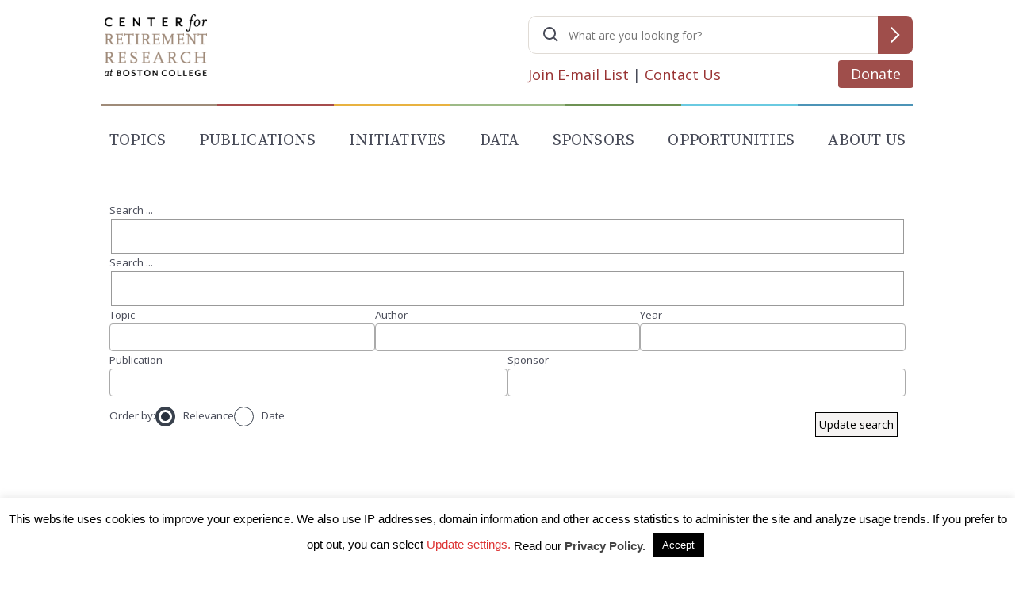

--- FILE ---
content_type: text/html; charset=UTF-8
request_url: https://crr.bc.edu/publication-type/squared-away-blog/page/19/?s
body_size: 43902
content:


<!doctype html>
<html lang="en-US" >

<head>
	<meta charset="UTF-8" /><script type="text/javascript">(window.NREUM||(NREUM={})).init={ajax:{deny_list:["bam.nr-data.net"]},feature_flags:["soft_nav"]};(window.NREUM||(NREUM={})).loader_config={licenseKey:"NRJS-3980a6646a1bdfb27a6",applicationID:"1007690477",browserID:"1120379374"};;/*! For license information please see nr-loader-rum-1.308.0.min.js.LICENSE.txt */
(()=>{var e,t,r={163:(e,t,r)=>{"use strict";r.d(t,{j:()=>E});var n=r(384),i=r(1741);var a=r(2555);r(860).K7.genericEvents;const s="experimental.resources",o="register",c=e=>{if(!e||"string"!=typeof e)return!1;try{document.createDocumentFragment().querySelector(e)}catch{return!1}return!0};var d=r(2614),u=r(944),l=r(8122);const f="[data-nr-mask]",g=e=>(0,l.a)(e,(()=>{const e={feature_flags:[],experimental:{allow_registered_children:!1,resources:!1},mask_selector:"*",block_selector:"[data-nr-block]",mask_input_options:{color:!1,date:!1,"datetime-local":!1,email:!1,month:!1,number:!1,range:!1,search:!1,tel:!1,text:!1,time:!1,url:!1,week:!1,textarea:!1,select:!1,password:!0}};return{ajax:{deny_list:void 0,block_internal:!0,enabled:!0,autoStart:!0},api:{get allow_registered_children(){return e.feature_flags.includes(o)||e.experimental.allow_registered_children},set allow_registered_children(t){e.experimental.allow_registered_children=t},duplicate_registered_data:!1},browser_consent_mode:{enabled:!1},distributed_tracing:{enabled:void 0,exclude_newrelic_header:void 0,cors_use_newrelic_header:void 0,cors_use_tracecontext_headers:void 0,allowed_origins:void 0},get feature_flags(){return e.feature_flags},set feature_flags(t){e.feature_flags=t},generic_events:{enabled:!0,autoStart:!0},harvest:{interval:30},jserrors:{enabled:!0,autoStart:!0},logging:{enabled:!0,autoStart:!0},metrics:{enabled:!0,autoStart:!0},obfuscate:void 0,page_action:{enabled:!0},page_view_event:{enabled:!0,autoStart:!0},page_view_timing:{enabled:!0,autoStart:!0},performance:{capture_marks:!1,capture_measures:!1,capture_detail:!0,resources:{get enabled(){return e.feature_flags.includes(s)||e.experimental.resources},set enabled(t){e.experimental.resources=t},asset_types:[],first_party_domains:[],ignore_newrelic:!0}},privacy:{cookies_enabled:!0},proxy:{assets:void 0,beacon:void 0},session:{expiresMs:d.wk,inactiveMs:d.BB},session_replay:{autoStart:!0,enabled:!1,preload:!1,sampling_rate:10,error_sampling_rate:100,collect_fonts:!1,inline_images:!1,fix_stylesheets:!0,mask_all_inputs:!0,get mask_text_selector(){return e.mask_selector},set mask_text_selector(t){c(t)?e.mask_selector="".concat(t,",").concat(f):""===t||null===t?e.mask_selector=f:(0,u.R)(5,t)},get block_class(){return"nr-block"},get ignore_class(){return"nr-ignore"},get mask_text_class(){return"nr-mask"},get block_selector(){return e.block_selector},set block_selector(t){c(t)?e.block_selector+=",".concat(t):""!==t&&(0,u.R)(6,t)},get mask_input_options(){return e.mask_input_options},set mask_input_options(t){t&&"object"==typeof t?e.mask_input_options={...t,password:!0}:(0,u.R)(7,t)}},session_trace:{enabled:!0,autoStart:!0},soft_navigations:{enabled:!0,autoStart:!0},spa:{enabled:!0,autoStart:!0},ssl:void 0,user_actions:{enabled:!0,elementAttributes:["id","className","tagName","type"]}}})());var p=r(6154),m=r(9324);let h=0;const v={buildEnv:m.F3,distMethod:m.Xs,version:m.xv,originTime:p.WN},b={consented:!1},y={appMetadata:{},get consented(){return this.session?.state?.consent||b.consented},set consented(e){b.consented=e},customTransaction:void 0,denyList:void 0,disabled:!1,harvester:void 0,isolatedBacklog:!1,isRecording:!1,loaderType:void 0,maxBytes:3e4,obfuscator:void 0,onerror:void 0,ptid:void 0,releaseIds:{},session:void 0,timeKeeper:void 0,registeredEntities:[],jsAttributesMetadata:{bytes:0},get harvestCount(){return++h}},_=e=>{const t=(0,l.a)(e,y),r=Object.keys(v).reduce((e,t)=>(e[t]={value:v[t],writable:!1,configurable:!0,enumerable:!0},e),{});return Object.defineProperties(t,r)};var w=r(5701);const x=e=>{const t=e.startsWith("http");e+="/",r.p=t?e:"https://"+e};var R=r(7836),k=r(3241);const A={accountID:void 0,trustKey:void 0,agentID:void 0,licenseKey:void 0,applicationID:void 0,xpid:void 0},S=e=>(0,l.a)(e,A),T=new Set;function E(e,t={},r,s){let{init:o,info:c,loader_config:d,runtime:u={},exposed:l=!0}=t;if(!c){const e=(0,n.pV)();o=e.init,c=e.info,d=e.loader_config}e.init=g(o||{}),e.loader_config=S(d||{}),c.jsAttributes??={},p.bv&&(c.jsAttributes.isWorker=!0),e.info=(0,a.D)(c);const f=e.init,m=[c.beacon,c.errorBeacon];T.has(e.agentIdentifier)||(f.proxy.assets&&(x(f.proxy.assets),m.push(f.proxy.assets)),f.proxy.beacon&&m.push(f.proxy.beacon),e.beacons=[...m],function(e){const t=(0,n.pV)();Object.getOwnPropertyNames(i.W.prototype).forEach(r=>{const n=i.W.prototype[r];if("function"!=typeof n||"constructor"===n)return;let a=t[r];e[r]&&!1!==e.exposed&&"micro-agent"!==e.runtime?.loaderType&&(t[r]=(...t)=>{const n=e[r](...t);return a?a(...t):n})})}(e),(0,n.US)("activatedFeatures",w.B)),u.denyList=[...f.ajax.deny_list||[],...f.ajax.block_internal?m:[]],u.ptid=e.agentIdentifier,u.loaderType=r,e.runtime=_(u),T.has(e.agentIdentifier)||(e.ee=R.ee.get(e.agentIdentifier),e.exposed=l,(0,k.W)({agentIdentifier:e.agentIdentifier,drained:!!w.B?.[e.agentIdentifier],type:"lifecycle",name:"initialize",feature:void 0,data:e.config})),T.add(e.agentIdentifier)}},384:(e,t,r)=>{"use strict";r.d(t,{NT:()=>s,US:()=>u,Zm:()=>o,bQ:()=>d,dV:()=>c,pV:()=>l});var n=r(6154),i=r(1863),a=r(1910);const s={beacon:"bam.nr-data.net",errorBeacon:"bam.nr-data.net"};function o(){return n.gm.NREUM||(n.gm.NREUM={}),void 0===n.gm.newrelic&&(n.gm.newrelic=n.gm.NREUM),n.gm.NREUM}function c(){let e=o();return e.o||(e.o={ST:n.gm.setTimeout,SI:n.gm.setImmediate||n.gm.setInterval,CT:n.gm.clearTimeout,XHR:n.gm.XMLHttpRequest,REQ:n.gm.Request,EV:n.gm.Event,PR:n.gm.Promise,MO:n.gm.MutationObserver,FETCH:n.gm.fetch,WS:n.gm.WebSocket},(0,a.i)(...Object.values(e.o))),e}function d(e,t){let r=o();r.initializedAgents??={},t.initializedAt={ms:(0,i.t)(),date:new Date},r.initializedAgents[e]=t}function u(e,t){o()[e]=t}function l(){return function(){let e=o();const t=e.info||{};e.info={beacon:s.beacon,errorBeacon:s.errorBeacon,...t}}(),function(){let e=o();const t=e.init||{};e.init={...t}}(),c(),function(){let e=o();const t=e.loader_config||{};e.loader_config={...t}}(),o()}},782:(e,t,r)=>{"use strict";r.d(t,{T:()=>n});const n=r(860).K7.pageViewTiming},860:(e,t,r)=>{"use strict";r.d(t,{$J:()=>u,K7:()=>c,P3:()=>d,XX:()=>i,Yy:()=>o,df:()=>a,qY:()=>n,v4:()=>s});const n="events",i="jserrors",a="browser/blobs",s="rum",o="browser/logs",c={ajax:"ajax",genericEvents:"generic_events",jserrors:i,logging:"logging",metrics:"metrics",pageAction:"page_action",pageViewEvent:"page_view_event",pageViewTiming:"page_view_timing",sessionReplay:"session_replay",sessionTrace:"session_trace",softNav:"soft_navigations",spa:"spa"},d={[c.pageViewEvent]:1,[c.pageViewTiming]:2,[c.metrics]:3,[c.jserrors]:4,[c.spa]:5,[c.ajax]:6,[c.sessionTrace]:7,[c.softNav]:8,[c.sessionReplay]:9,[c.logging]:10,[c.genericEvents]:11},u={[c.pageViewEvent]:s,[c.pageViewTiming]:n,[c.ajax]:n,[c.spa]:n,[c.softNav]:n,[c.metrics]:i,[c.jserrors]:i,[c.sessionTrace]:a,[c.sessionReplay]:a,[c.logging]:o,[c.genericEvents]:"ins"}},944:(e,t,r)=>{"use strict";r.d(t,{R:()=>i});var n=r(3241);function i(e,t){"function"==typeof console.debug&&(console.debug("New Relic Warning: https://github.com/newrelic/newrelic-browser-agent/blob/main/docs/warning-codes.md#".concat(e),t),(0,n.W)({agentIdentifier:null,drained:null,type:"data",name:"warn",feature:"warn",data:{code:e,secondary:t}}))}},1687:(e,t,r)=>{"use strict";r.d(t,{Ak:()=>d,Ze:()=>f,x3:()=>u});var n=r(3241),i=r(7836),a=r(3606),s=r(860),o=r(2646);const c={};function d(e,t){const r={staged:!1,priority:s.P3[t]||0};l(e),c[e].get(t)||c[e].set(t,r)}function u(e,t){e&&c[e]&&(c[e].get(t)&&c[e].delete(t),p(e,t,!1),c[e].size&&g(e))}function l(e){if(!e)throw new Error("agentIdentifier required");c[e]||(c[e]=new Map)}function f(e="",t="feature",r=!1){if(l(e),!e||!c[e].get(t)||r)return p(e,t);c[e].get(t).staged=!0,g(e)}function g(e){const t=Array.from(c[e]);t.every(([e,t])=>t.staged)&&(t.sort((e,t)=>e[1].priority-t[1].priority),t.forEach(([t])=>{c[e].delete(t),p(e,t)}))}function p(e,t,r=!0){const s=e?i.ee.get(e):i.ee,c=a.i.handlers;if(!s.aborted&&s.backlog&&c){if((0,n.W)({agentIdentifier:e,type:"lifecycle",name:"drain",feature:t}),r){const e=s.backlog[t],r=c[t];if(r){for(let t=0;e&&t<e.length;++t)m(e[t],r);Object.entries(r).forEach(([e,t])=>{Object.values(t||{}).forEach(t=>{t[0]?.on&&t[0]?.context()instanceof o.y&&t[0].on(e,t[1])})})}}s.isolatedBacklog||delete c[t],s.backlog[t]=null,s.emit("drain-"+t,[])}}function m(e,t){var r=e[1];Object.values(t[r]||{}).forEach(t=>{var r=e[0];if(t[0]===r){var n=t[1],i=e[3],a=e[2];n.apply(i,a)}})}},1738:(e,t,r)=>{"use strict";r.d(t,{U:()=>g,Y:()=>f});var n=r(3241),i=r(9908),a=r(1863),s=r(944),o=r(5701),c=r(3969),d=r(8362),u=r(860),l=r(4261);function f(e,t,r,a){const f=a||r;!f||f[e]&&f[e]!==d.d.prototype[e]||(f[e]=function(){(0,i.p)(c.xV,["API/"+e+"/called"],void 0,u.K7.metrics,r.ee),(0,n.W)({agentIdentifier:r.agentIdentifier,drained:!!o.B?.[r.agentIdentifier],type:"data",name:"api",feature:l.Pl+e,data:{}});try{return t.apply(this,arguments)}catch(e){(0,s.R)(23,e)}})}function g(e,t,r,n,s){const o=e.info;null===r?delete o.jsAttributes[t]:o.jsAttributes[t]=r,(s||null===r)&&(0,i.p)(l.Pl+n,[(0,a.t)(),t,r],void 0,"session",e.ee)}},1741:(e,t,r)=>{"use strict";r.d(t,{W:()=>a});var n=r(944),i=r(4261);class a{#e(e,...t){if(this[e]!==a.prototype[e])return this[e](...t);(0,n.R)(35,e)}addPageAction(e,t){return this.#e(i.hG,e,t)}register(e){return this.#e(i.eY,e)}recordCustomEvent(e,t){return this.#e(i.fF,e,t)}setPageViewName(e,t){return this.#e(i.Fw,e,t)}setCustomAttribute(e,t,r){return this.#e(i.cD,e,t,r)}noticeError(e,t){return this.#e(i.o5,e,t)}setUserId(e,t=!1){return this.#e(i.Dl,e,t)}setApplicationVersion(e){return this.#e(i.nb,e)}setErrorHandler(e){return this.#e(i.bt,e)}addRelease(e,t){return this.#e(i.k6,e,t)}log(e,t){return this.#e(i.$9,e,t)}start(){return this.#e(i.d3)}finished(e){return this.#e(i.BL,e)}recordReplay(){return this.#e(i.CH)}pauseReplay(){return this.#e(i.Tb)}addToTrace(e){return this.#e(i.U2,e)}setCurrentRouteName(e){return this.#e(i.PA,e)}interaction(e){return this.#e(i.dT,e)}wrapLogger(e,t,r){return this.#e(i.Wb,e,t,r)}measure(e,t){return this.#e(i.V1,e,t)}consent(e){return this.#e(i.Pv,e)}}},1863:(e,t,r)=>{"use strict";function n(){return Math.floor(performance.now())}r.d(t,{t:()=>n})},1910:(e,t,r)=>{"use strict";r.d(t,{i:()=>a});var n=r(944);const i=new Map;function a(...e){return e.every(e=>{if(i.has(e))return i.get(e);const t="function"==typeof e?e.toString():"",r=t.includes("[native code]"),a=t.includes("nrWrapper");return r||a||(0,n.R)(64,e?.name||t),i.set(e,r),r})}},2555:(e,t,r)=>{"use strict";r.d(t,{D:()=>o,f:()=>s});var n=r(384),i=r(8122);const a={beacon:n.NT.beacon,errorBeacon:n.NT.errorBeacon,licenseKey:void 0,applicationID:void 0,sa:void 0,queueTime:void 0,applicationTime:void 0,ttGuid:void 0,user:void 0,account:void 0,product:void 0,extra:void 0,jsAttributes:{},userAttributes:void 0,atts:void 0,transactionName:void 0,tNamePlain:void 0};function s(e){try{return!!e.licenseKey&&!!e.errorBeacon&&!!e.applicationID}catch(e){return!1}}const o=e=>(0,i.a)(e,a)},2614:(e,t,r)=>{"use strict";r.d(t,{BB:()=>s,H3:()=>n,g:()=>d,iL:()=>c,tS:()=>o,uh:()=>i,wk:()=>a});const n="NRBA",i="SESSION",a=144e5,s=18e5,o={STARTED:"session-started",PAUSE:"session-pause",RESET:"session-reset",RESUME:"session-resume",UPDATE:"session-update"},c={SAME_TAB:"same-tab",CROSS_TAB:"cross-tab"},d={OFF:0,FULL:1,ERROR:2}},2646:(e,t,r)=>{"use strict";r.d(t,{y:()=>n});class n{constructor(e){this.contextId=e}}},2843:(e,t,r)=>{"use strict";r.d(t,{G:()=>a,u:()=>i});var n=r(3878);function i(e,t=!1,r,i){(0,n.DD)("visibilitychange",function(){if(t)return void("hidden"===document.visibilityState&&e());e(document.visibilityState)},r,i)}function a(e,t,r){(0,n.sp)("pagehide",e,t,r)}},3241:(e,t,r)=>{"use strict";r.d(t,{W:()=>a});var n=r(6154);const i="newrelic";function a(e={}){try{n.gm.dispatchEvent(new CustomEvent(i,{detail:e}))}catch(e){}}},3606:(e,t,r)=>{"use strict";r.d(t,{i:()=>a});var n=r(9908);a.on=s;var i=a.handlers={};function a(e,t,r,a){s(a||n.d,i,e,t,r)}function s(e,t,r,i,a){a||(a="feature"),e||(e=n.d);var s=t[a]=t[a]||{};(s[r]=s[r]||[]).push([e,i])}},3878:(e,t,r)=>{"use strict";function n(e,t){return{capture:e,passive:!1,signal:t}}function i(e,t,r=!1,i){window.addEventListener(e,t,n(r,i))}function a(e,t,r=!1,i){document.addEventListener(e,t,n(r,i))}r.d(t,{DD:()=>a,jT:()=>n,sp:()=>i})},3969:(e,t,r)=>{"use strict";r.d(t,{TZ:()=>n,XG:()=>o,rs:()=>i,xV:()=>s,z_:()=>a});const n=r(860).K7.metrics,i="sm",a="cm",s="storeSupportabilityMetrics",o="storeEventMetrics"},4234:(e,t,r)=>{"use strict";r.d(t,{W:()=>a});var n=r(7836),i=r(1687);class a{constructor(e,t){this.agentIdentifier=e,this.ee=n.ee.get(e),this.featureName=t,this.blocked=!1}deregisterDrain(){(0,i.x3)(this.agentIdentifier,this.featureName)}}},4261:(e,t,r)=>{"use strict";r.d(t,{$9:()=>d,BL:()=>o,CH:()=>g,Dl:()=>_,Fw:()=>y,PA:()=>h,Pl:()=>n,Pv:()=>k,Tb:()=>l,U2:()=>a,V1:()=>R,Wb:()=>x,bt:()=>b,cD:()=>v,d3:()=>w,dT:()=>c,eY:()=>p,fF:()=>f,hG:()=>i,k6:()=>s,nb:()=>m,o5:()=>u});const n="api-",i="addPageAction",a="addToTrace",s="addRelease",o="finished",c="interaction",d="log",u="noticeError",l="pauseReplay",f="recordCustomEvent",g="recordReplay",p="register",m="setApplicationVersion",h="setCurrentRouteName",v="setCustomAttribute",b="setErrorHandler",y="setPageViewName",_="setUserId",w="start",x="wrapLogger",R="measure",k="consent"},5289:(e,t,r)=>{"use strict";r.d(t,{GG:()=>s,Qr:()=>c,sB:()=>o});var n=r(3878),i=r(6389);function a(){return"undefined"==typeof document||"complete"===document.readyState}function s(e,t){if(a())return e();const r=(0,i.J)(e),s=setInterval(()=>{a()&&(clearInterval(s),r())},500);(0,n.sp)("load",r,t)}function o(e){if(a())return e();(0,n.DD)("DOMContentLoaded",e)}function c(e){if(a())return e();(0,n.sp)("popstate",e)}},5607:(e,t,r)=>{"use strict";r.d(t,{W:()=>n});const n=(0,r(9566).bz)()},5701:(e,t,r)=>{"use strict";r.d(t,{B:()=>a,t:()=>s});var n=r(3241);const i=new Set,a={};function s(e,t){const r=t.agentIdentifier;a[r]??={},e&&"object"==typeof e&&(i.has(r)||(t.ee.emit("rumresp",[e]),a[r]=e,i.add(r),(0,n.W)({agentIdentifier:r,loaded:!0,drained:!0,type:"lifecycle",name:"load",feature:void 0,data:e})))}},6154:(e,t,r)=>{"use strict";r.d(t,{OF:()=>c,RI:()=>i,WN:()=>u,bv:()=>a,eN:()=>l,gm:()=>s,mw:()=>o,sb:()=>d});var n=r(1863);const i="undefined"!=typeof window&&!!window.document,a="undefined"!=typeof WorkerGlobalScope&&("undefined"!=typeof self&&self instanceof WorkerGlobalScope&&self.navigator instanceof WorkerNavigator||"undefined"!=typeof globalThis&&globalThis instanceof WorkerGlobalScope&&globalThis.navigator instanceof WorkerNavigator),s=i?window:"undefined"!=typeof WorkerGlobalScope&&("undefined"!=typeof self&&self instanceof WorkerGlobalScope&&self||"undefined"!=typeof globalThis&&globalThis instanceof WorkerGlobalScope&&globalThis),o=Boolean("hidden"===s?.document?.visibilityState),c=/iPad|iPhone|iPod/.test(s.navigator?.userAgent),d=c&&"undefined"==typeof SharedWorker,u=((()=>{const e=s.navigator?.userAgent?.match(/Firefox[/\s](\d+\.\d+)/);Array.isArray(e)&&e.length>=2&&e[1]})(),Date.now()-(0,n.t)()),l=()=>"undefined"!=typeof PerformanceNavigationTiming&&s?.performance?.getEntriesByType("navigation")?.[0]?.responseStart},6389:(e,t,r)=>{"use strict";function n(e,t=500,r={}){const n=r?.leading||!1;let i;return(...r)=>{n&&void 0===i&&(e.apply(this,r),i=setTimeout(()=>{i=clearTimeout(i)},t)),n||(clearTimeout(i),i=setTimeout(()=>{e.apply(this,r)},t))}}function i(e){let t=!1;return(...r)=>{t||(t=!0,e.apply(this,r))}}r.d(t,{J:()=>i,s:()=>n})},6630:(e,t,r)=>{"use strict";r.d(t,{T:()=>n});const n=r(860).K7.pageViewEvent},7699:(e,t,r)=>{"use strict";r.d(t,{It:()=>a,KC:()=>o,No:()=>i,qh:()=>s});var n=r(860);const i=16e3,a=1e6,s="SESSION_ERROR",o={[n.K7.logging]:!0,[n.K7.genericEvents]:!1,[n.K7.jserrors]:!1,[n.K7.ajax]:!1}},7836:(e,t,r)=>{"use strict";r.d(t,{P:()=>o,ee:()=>c});var n=r(384),i=r(8990),a=r(2646),s=r(5607);const o="nr@context:".concat(s.W),c=function e(t,r){var n={},s={},u={},l=!1;try{l=16===r.length&&d.initializedAgents?.[r]?.runtime.isolatedBacklog}catch(e){}var f={on:p,addEventListener:p,removeEventListener:function(e,t){var r=n[e];if(!r)return;for(var i=0;i<r.length;i++)r[i]===t&&r.splice(i,1)},emit:function(e,r,n,i,a){!1!==a&&(a=!0);if(c.aborted&&!i)return;t&&a&&t.emit(e,r,n);var o=g(n);m(e).forEach(e=>{e.apply(o,r)});var d=v()[s[e]];d&&d.push([f,e,r,o]);return o},get:h,listeners:m,context:g,buffer:function(e,t){const r=v();if(t=t||"feature",f.aborted)return;Object.entries(e||{}).forEach(([e,n])=>{s[n]=t,t in r||(r[t]=[])})},abort:function(){f._aborted=!0,Object.keys(f.backlog).forEach(e=>{delete f.backlog[e]})},isBuffering:function(e){return!!v()[s[e]]},debugId:r,backlog:l?{}:t&&"object"==typeof t.backlog?t.backlog:{},isolatedBacklog:l};return Object.defineProperty(f,"aborted",{get:()=>{let e=f._aborted||!1;return e||(t&&(e=t.aborted),e)}}),f;function g(e){return e&&e instanceof a.y?e:e?(0,i.I)(e,o,()=>new a.y(o)):new a.y(o)}function p(e,t){n[e]=m(e).concat(t)}function m(e){return n[e]||[]}function h(t){return u[t]=u[t]||e(f,t)}function v(){return f.backlog}}(void 0,"globalEE"),d=(0,n.Zm)();d.ee||(d.ee=c)},8122:(e,t,r)=>{"use strict";r.d(t,{a:()=>i});var n=r(944);function i(e,t){try{if(!e||"object"!=typeof e)return(0,n.R)(3);if(!t||"object"!=typeof t)return(0,n.R)(4);const r=Object.create(Object.getPrototypeOf(t),Object.getOwnPropertyDescriptors(t)),a=0===Object.keys(r).length?e:r;for(let s in a)if(void 0!==e[s])try{if(null===e[s]){r[s]=null;continue}Array.isArray(e[s])&&Array.isArray(t[s])?r[s]=Array.from(new Set([...e[s],...t[s]])):"object"==typeof e[s]&&"object"==typeof t[s]?r[s]=i(e[s],t[s]):r[s]=e[s]}catch(e){r[s]||(0,n.R)(1,e)}return r}catch(e){(0,n.R)(2,e)}}},8362:(e,t,r)=>{"use strict";r.d(t,{d:()=>a});var n=r(9566),i=r(1741);class a extends i.W{agentIdentifier=(0,n.LA)(16)}},8374:(e,t,r)=>{r.nc=(()=>{try{return document?.currentScript?.nonce}catch(e){}return""})()},8990:(e,t,r)=>{"use strict";r.d(t,{I:()=>i});var n=Object.prototype.hasOwnProperty;function i(e,t,r){if(n.call(e,t))return e[t];var i=r();if(Object.defineProperty&&Object.keys)try{return Object.defineProperty(e,t,{value:i,writable:!0,enumerable:!1}),i}catch(e){}return e[t]=i,i}},9324:(e,t,r)=>{"use strict";r.d(t,{F3:()=>i,Xs:()=>a,xv:()=>n});const n="1.308.0",i="PROD",a="CDN"},9566:(e,t,r)=>{"use strict";r.d(t,{LA:()=>o,bz:()=>s});var n=r(6154);const i="xxxxxxxx-xxxx-4xxx-yxxx-xxxxxxxxxxxx";function a(e,t){return e?15&e[t]:16*Math.random()|0}function s(){const e=n.gm?.crypto||n.gm?.msCrypto;let t,r=0;return e&&e.getRandomValues&&(t=e.getRandomValues(new Uint8Array(30))),i.split("").map(e=>"x"===e?a(t,r++).toString(16):"y"===e?(3&a()|8).toString(16):e).join("")}function o(e){const t=n.gm?.crypto||n.gm?.msCrypto;let r,i=0;t&&t.getRandomValues&&(r=t.getRandomValues(new Uint8Array(e)));const s=[];for(var o=0;o<e;o++)s.push(a(r,i++).toString(16));return s.join("")}},9908:(e,t,r)=>{"use strict";r.d(t,{d:()=>n,p:()=>i});var n=r(7836).ee.get("handle");function i(e,t,r,i,a){a?(a.buffer([e],i),a.emit(e,t,r)):(n.buffer([e],i),n.emit(e,t,r))}}},n={};function i(e){var t=n[e];if(void 0!==t)return t.exports;var a=n[e]={exports:{}};return r[e](a,a.exports,i),a.exports}i.m=r,i.d=(e,t)=>{for(var r in t)i.o(t,r)&&!i.o(e,r)&&Object.defineProperty(e,r,{enumerable:!0,get:t[r]})},i.f={},i.e=e=>Promise.all(Object.keys(i.f).reduce((t,r)=>(i.f[r](e,t),t),[])),i.u=e=>"nr-rum-1.308.0.min.js",i.o=(e,t)=>Object.prototype.hasOwnProperty.call(e,t),e={},t="NRBA-1.308.0.PROD:",i.l=(r,n,a,s)=>{if(e[r])e[r].push(n);else{var o,c;if(void 0!==a)for(var d=document.getElementsByTagName("script"),u=0;u<d.length;u++){var l=d[u];if(l.getAttribute("src")==r||l.getAttribute("data-webpack")==t+a){o=l;break}}if(!o){c=!0;var f={296:"sha512-+MIMDsOcckGXa1EdWHqFNv7P+JUkd5kQwCBr3KE6uCvnsBNUrdSt4a/3/L4j4TxtnaMNjHpza2/erNQbpacJQA=="};(o=document.createElement("script")).charset="utf-8",i.nc&&o.setAttribute("nonce",i.nc),o.setAttribute("data-webpack",t+a),o.src=r,0!==o.src.indexOf(window.location.origin+"/")&&(o.crossOrigin="anonymous"),f[s]&&(o.integrity=f[s])}e[r]=[n];var g=(t,n)=>{o.onerror=o.onload=null,clearTimeout(p);var i=e[r];if(delete e[r],o.parentNode&&o.parentNode.removeChild(o),i&&i.forEach(e=>e(n)),t)return t(n)},p=setTimeout(g.bind(null,void 0,{type:"timeout",target:o}),12e4);o.onerror=g.bind(null,o.onerror),o.onload=g.bind(null,o.onload),c&&document.head.appendChild(o)}},i.r=e=>{"undefined"!=typeof Symbol&&Symbol.toStringTag&&Object.defineProperty(e,Symbol.toStringTag,{value:"Module"}),Object.defineProperty(e,"__esModule",{value:!0})},i.p="https://js-agent.newrelic.com/",(()=>{var e={374:0,840:0};i.f.j=(t,r)=>{var n=i.o(e,t)?e[t]:void 0;if(0!==n)if(n)r.push(n[2]);else{var a=new Promise((r,i)=>n=e[t]=[r,i]);r.push(n[2]=a);var s=i.p+i.u(t),o=new Error;i.l(s,r=>{if(i.o(e,t)&&(0!==(n=e[t])&&(e[t]=void 0),n)){var a=r&&("load"===r.type?"missing":r.type),s=r&&r.target&&r.target.src;o.message="Loading chunk "+t+" failed: ("+a+": "+s+")",o.name="ChunkLoadError",o.type=a,o.request=s,n[1](o)}},"chunk-"+t,t)}};var t=(t,r)=>{var n,a,[s,o,c]=r,d=0;if(s.some(t=>0!==e[t])){for(n in o)i.o(o,n)&&(i.m[n]=o[n]);if(c)c(i)}for(t&&t(r);d<s.length;d++)a=s[d],i.o(e,a)&&e[a]&&e[a][0](),e[a]=0},r=self["webpackChunk:NRBA-1.308.0.PROD"]=self["webpackChunk:NRBA-1.308.0.PROD"]||[];r.forEach(t.bind(null,0)),r.push=t.bind(null,r.push.bind(r))})(),(()=>{"use strict";i(8374);var e=i(8362),t=i(860);const r=Object.values(t.K7);var n=i(163);var a=i(9908),s=i(1863),o=i(4261),c=i(1738);var d=i(1687),u=i(4234),l=i(5289),f=i(6154),g=i(944),p=i(384);const m=e=>f.RI&&!0===e?.privacy.cookies_enabled;function h(e){return!!(0,p.dV)().o.MO&&m(e)&&!0===e?.session_trace.enabled}var v=i(6389),b=i(7699);class y extends u.W{constructor(e,t){super(e.agentIdentifier,t),this.agentRef=e,this.abortHandler=void 0,this.featAggregate=void 0,this.loadedSuccessfully=void 0,this.onAggregateImported=new Promise(e=>{this.loadedSuccessfully=e}),this.deferred=Promise.resolve(),!1===e.init[this.featureName].autoStart?this.deferred=new Promise((t,r)=>{this.ee.on("manual-start-all",(0,v.J)(()=>{(0,d.Ak)(e.agentIdentifier,this.featureName),t()}))}):(0,d.Ak)(e.agentIdentifier,t)}importAggregator(e,t,r={}){if(this.featAggregate)return;const n=async()=>{let n;await this.deferred;try{if(m(e.init)){const{setupAgentSession:t}=await i.e(296).then(i.bind(i,3305));n=t(e)}}catch(e){(0,g.R)(20,e),this.ee.emit("internal-error",[e]),(0,a.p)(b.qh,[e],void 0,this.featureName,this.ee)}try{if(!this.#t(this.featureName,n,e.init))return(0,d.Ze)(this.agentIdentifier,this.featureName),void this.loadedSuccessfully(!1);const{Aggregate:i}=await t();this.featAggregate=new i(e,r),e.runtime.harvester.initializedAggregates.push(this.featAggregate),this.loadedSuccessfully(!0)}catch(e){(0,g.R)(34,e),this.abortHandler?.(),(0,d.Ze)(this.agentIdentifier,this.featureName,!0),this.loadedSuccessfully(!1),this.ee&&this.ee.abort()}};f.RI?(0,l.GG)(()=>n(),!0):n()}#t(e,r,n){if(this.blocked)return!1;switch(e){case t.K7.sessionReplay:return h(n)&&!!r;case t.K7.sessionTrace:return!!r;default:return!0}}}var _=i(6630),w=i(2614),x=i(3241);class R extends y{static featureName=_.T;constructor(e){var t;super(e,_.T),this.setupInspectionEvents(e.agentIdentifier),t=e,(0,c.Y)(o.Fw,function(e,r){"string"==typeof e&&("/"!==e.charAt(0)&&(e="/"+e),t.runtime.customTransaction=(r||"http://custom.transaction")+e,(0,a.p)(o.Pl+o.Fw,[(0,s.t)()],void 0,void 0,t.ee))},t),this.importAggregator(e,()=>i.e(296).then(i.bind(i,3943)))}setupInspectionEvents(e){const t=(t,r)=>{t&&(0,x.W)({agentIdentifier:e,timeStamp:t.timeStamp,loaded:"complete"===t.target.readyState,type:"window",name:r,data:t.target.location+""})};(0,l.sB)(e=>{t(e,"DOMContentLoaded")}),(0,l.GG)(e=>{t(e,"load")}),(0,l.Qr)(e=>{t(e,"navigate")}),this.ee.on(w.tS.UPDATE,(t,r)=>{(0,x.W)({agentIdentifier:e,type:"lifecycle",name:"session",data:r})})}}class k extends e.d{constructor(e){var t;(super(),f.gm)?(this.features={},(0,p.bQ)(this.agentIdentifier,this),this.desiredFeatures=new Set(e.features||[]),this.desiredFeatures.add(R),(0,n.j)(this,e,e.loaderType||"agent"),t=this,(0,c.Y)(o.cD,function(e,r,n=!1){if("string"==typeof e){if(["string","number","boolean"].includes(typeof r)||null===r)return(0,c.U)(t,e,r,o.cD,n);(0,g.R)(40,typeof r)}else(0,g.R)(39,typeof e)},t),function(e){(0,c.Y)(o.Dl,function(t,r=!1){if("string"!=typeof t&&null!==t)return void(0,g.R)(41,typeof t);const n=e.info.jsAttributes["enduser.id"];r&&null!=n&&n!==t?(0,a.p)(o.Pl+"setUserIdAndResetSession",[t],void 0,"session",e.ee):(0,c.U)(e,"enduser.id",t,o.Dl,!0)},e)}(this),function(e){(0,c.Y)(o.nb,function(t){if("string"==typeof t||null===t)return(0,c.U)(e,"application.version",t,o.nb,!1);(0,g.R)(42,typeof t)},e)}(this),function(e){(0,c.Y)(o.d3,function(){e.ee.emit("manual-start-all")},e)}(this),function(e){(0,c.Y)(o.Pv,function(t=!0){if("boolean"==typeof t){if((0,a.p)(o.Pl+o.Pv,[t],void 0,"session",e.ee),e.runtime.consented=t,t){const t=e.features.page_view_event;t.onAggregateImported.then(e=>{const r=t.featAggregate;e&&!r.sentRum&&r.sendRum()})}}else(0,g.R)(65,typeof t)},e)}(this),this.run()):(0,g.R)(21)}get config(){return{info:this.info,init:this.init,loader_config:this.loader_config,runtime:this.runtime}}get api(){return this}run(){try{const e=function(e){const t={};return r.forEach(r=>{t[r]=!!e[r]?.enabled}),t}(this.init),n=[...this.desiredFeatures];n.sort((e,r)=>t.P3[e.featureName]-t.P3[r.featureName]),n.forEach(r=>{if(!e[r.featureName]&&r.featureName!==t.K7.pageViewEvent)return;if(r.featureName===t.K7.spa)return void(0,g.R)(67);const n=function(e){switch(e){case t.K7.ajax:return[t.K7.jserrors];case t.K7.sessionTrace:return[t.K7.ajax,t.K7.pageViewEvent];case t.K7.sessionReplay:return[t.K7.sessionTrace];case t.K7.pageViewTiming:return[t.K7.pageViewEvent];default:return[]}}(r.featureName).filter(e=>!(e in this.features));n.length>0&&(0,g.R)(36,{targetFeature:r.featureName,missingDependencies:n}),this.features[r.featureName]=new r(this)})}catch(e){(0,g.R)(22,e);for(const e in this.features)this.features[e].abortHandler?.();const t=(0,p.Zm)();delete t.initializedAgents[this.agentIdentifier]?.features,delete this.sharedAggregator;return t.ee.get(this.agentIdentifier).abort(),!1}}}var A=i(2843),S=i(782);class T extends y{static featureName=S.T;constructor(e){super(e,S.T),f.RI&&((0,A.u)(()=>(0,a.p)("docHidden",[(0,s.t)()],void 0,S.T,this.ee),!0),(0,A.G)(()=>(0,a.p)("winPagehide",[(0,s.t)()],void 0,S.T,this.ee)),this.importAggregator(e,()=>i.e(296).then(i.bind(i,2117))))}}var E=i(3969);class I extends y{static featureName=E.TZ;constructor(e){super(e,E.TZ),f.RI&&document.addEventListener("securitypolicyviolation",e=>{(0,a.p)(E.xV,["Generic/CSPViolation/Detected"],void 0,this.featureName,this.ee)}),this.importAggregator(e,()=>i.e(296).then(i.bind(i,9623)))}}new k({features:[R,T,I],loaderType:"lite"})})()})();</script>
	<meta name="viewport" content="width=device-width, initial-scale=1.0" />
	<meta name="twitter:card" content="summary_large_image">
	<meta property="og:image" content="https://crr.bc.edu/wp-content/uploads/2024/03/iStock-1264269932.png" /><meta property="twitter:image" content="https://crr.bc.edu/wp-content/uploads/2024/03/iStock-1264269932.png" /><meta property="twitter:title" content="Delay Social Security? Not Everyone Can Do it" /><meta property="twitter:text" content="Financial advisers often encourage older workers to delay signing up for their Social Security as long as possible to maximize their monthly income. But several of our blog’s readers point out, rightly, that this isn’t always possible for people in physically taxing jobs. Blue-collar workers are in a real Catch-22, caught between the unforgiving financia&hellip;" />
	<title>Search Results for &#8220;&#8221; &#8211; Page 19 &#8211; Center for Retirement Research</title>
<meta name='robots' content='noindex, follow, max-image-preview:large' />
	<style>img:is([sizes="auto" i], [sizes^="auto," i]) { contain-intrinsic-size: 3000px 1500px }</style>
	<link rel='dns-prefetch' href='//www.google.com' />
<link rel='dns-prefetch' href='//use.fontawesome.com' />
<link rel="alternate" type="application/rss+xml" title="Center for Retirement Research &raquo; Feed" href="https://crr.bc.edu/feed/" />
<link rel="alternate" type="application/rss+xml" title="Center for Retirement Research &raquo; Comments Feed" href="https://crr.bc.edu/comments/feed/" />
<link rel="alternate" type="application/rss+xml" title="Center for Retirement Research &raquo; Squared Away Blog Publication type Feed" href="https://crr.bc.edu/publication-type/squared-away-blog/feed/" />
<script>
window._wpemojiSettings = {"baseUrl":"https:\/\/s.w.org\/images\/core\/emoji\/16.0.1\/72x72\/","ext":".png","svgUrl":"https:\/\/s.w.org\/images\/core\/emoji\/16.0.1\/svg\/","svgExt":".svg","source":{"concatemoji":"https:\/\/crr.bc.edu\/wp-includes\/js\/wp-emoji-release.min.js?ver=6.8.2"}};
/*! This file is auto-generated */
!function(s,n){var o,i,e;function c(e){try{var t={supportTests:e,timestamp:(new Date).valueOf()};sessionStorage.setItem(o,JSON.stringify(t))}catch(e){}}function p(e,t,n){e.clearRect(0,0,e.canvas.width,e.canvas.height),e.fillText(t,0,0);var t=new Uint32Array(e.getImageData(0,0,e.canvas.width,e.canvas.height).data),a=(e.clearRect(0,0,e.canvas.width,e.canvas.height),e.fillText(n,0,0),new Uint32Array(e.getImageData(0,0,e.canvas.width,e.canvas.height).data));return t.every(function(e,t){return e===a[t]})}function u(e,t){e.clearRect(0,0,e.canvas.width,e.canvas.height),e.fillText(t,0,0);for(var n=e.getImageData(16,16,1,1),a=0;a<n.data.length;a++)if(0!==n.data[a])return!1;return!0}function f(e,t,n,a){switch(t){case"flag":return n(e,"\ud83c\udff3\ufe0f\u200d\u26a7\ufe0f","\ud83c\udff3\ufe0f\u200b\u26a7\ufe0f")?!1:!n(e,"\ud83c\udde8\ud83c\uddf6","\ud83c\udde8\u200b\ud83c\uddf6")&&!n(e,"\ud83c\udff4\udb40\udc67\udb40\udc62\udb40\udc65\udb40\udc6e\udb40\udc67\udb40\udc7f","\ud83c\udff4\u200b\udb40\udc67\u200b\udb40\udc62\u200b\udb40\udc65\u200b\udb40\udc6e\u200b\udb40\udc67\u200b\udb40\udc7f");case"emoji":return!a(e,"\ud83e\udedf")}return!1}function g(e,t,n,a){var r="undefined"!=typeof WorkerGlobalScope&&self instanceof WorkerGlobalScope?new OffscreenCanvas(300,150):s.createElement("canvas"),o=r.getContext("2d",{willReadFrequently:!0}),i=(o.textBaseline="top",o.font="600 32px Arial",{});return e.forEach(function(e){i[e]=t(o,e,n,a)}),i}function t(e){var t=s.createElement("script");t.src=e,t.defer=!0,s.head.appendChild(t)}"undefined"!=typeof Promise&&(o="wpEmojiSettingsSupports",i=["flag","emoji"],n.supports={everything:!0,everythingExceptFlag:!0},e=new Promise(function(e){s.addEventListener("DOMContentLoaded",e,{once:!0})}),new Promise(function(t){var n=function(){try{var e=JSON.parse(sessionStorage.getItem(o));if("object"==typeof e&&"number"==typeof e.timestamp&&(new Date).valueOf()<e.timestamp+604800&&"object"==typeof e.supportTests)return e.supportTests}catch(e){}return null}();if(!n){if("undefined"!=typeof Worker&&"undefined"!=typeof OffscreenCanvas&&"undefined"!=typeof URL&&URL.createObjectURL&&"undefined"!=typeof Blob)try{var e="postMessage("+g.toString()+"("+[JSON.stringify(i),f.toString(),p.toString(),u.toString()].join(",")+"));",a=new Blob([e],{type:"text/javascript"}),r=new Worker(URL.createObjectURL(a),{name:"wpTestEmojiSupports"});return void(r.onmessage=function(e){c(n=e.data),r.terminate(),t(n)})}catch(e){}c(n=g(i,f,p,u))}t(n)}).then(function(e){for(var t in e)n.supports[t]=e[t],n.supports.everything=n.supports.everything&&n.supports[t],"flag"!==t&&(n.supports.everythingExceptFlag=n.supports.everythingExceptFlag&&n.supports[t]);n.supports.everythingExceptFlag=n.supports.everythingExceptFlag&&!n.supports.flag,n.DOMReady=!1,n.readyCallback=function(){n.DOMReady=!0}}).then(function(){return e}).then(function(){var e;n.supports.everything||(n.readyCallback(),(e=n.source||{}).concatemoji?t(e.concatemoji):e.wpemoji&&e.twemoji&&(t(e.twemoji),t(e.wpemoji)))}))}((window,document),window._wpemojiSettings);
</script>
<link rel='stylesheet' id='wpa-css-css' href='https://crr.bc.edu/wp-content/plugins/wp-attachments/styles/2/wpa.css?ver=6.8.2' media='all' />
<style id='wp-emoji-styles-inline-css'>

	img.wp-smiley, img.emoji {
		display: inline !important;
		border: none !important;
		box-shadow: none !important;
		height: 1em !important;
		width: 1em !important;
		margin: 0 0.07em !important;
		vertical-align: -0.1em !important;
		background: none !important;
		padding: 0 !important;
	}
</style>
<link rel='stylesheet' id='wp-block-library-css' href='https://crr.bc.edu/wp-includes/css/dist/block-library/style.min.css?ver=6.8.2' media='all' />
<style id='wp-block-library-theme-inline-css'>
.wp-block-audio :where(figcaption){color:#555;font-size:13px;text-align:center}.is-dark-theme .wp-block-audio :where(figcaption){color:#ffffffa6}.wp-block-audio{margin:0 0 1em}.wp-block-code{border:1px solid #ccc;border-radius:4px;font-family:Menlo,Consolas,monaco,monospace;padding:.8em 1em}.wp-block-embed :where(figcaption){color:#555;font-size:13px;text-align:center}.is-dark-theme .wp-block-embed :where(figcaption){color:#ffffffa6}.wp-block-embed{margin:0 0 1em}.blocks-gallery-caption{color:#555;font-size:13px;text-align:center}.is-dark-theme .blocks-gallery-caption{color:#ffffffa6}:root :where(.wp-block-image figcaption){color:#555;font-size:13px;text-align:center}.is-dark-theme :root :where(.wp-block-image figcaption){color:#ffffffa6}.wp-block-image{margin:0 0 1em}.wp-block-pullquote{border-bottom:4px solid;border-top:4px solid;color:currentColor;margin-bottom:1.75em}.wp-block-pullquote cite,.wp-block-pullquote footer,.wp-block-pullquote__citation{color:currentColor;font-size:.8125em;font-style:normal;text-transform:uppercase}.wp-block-quote{border-left:.25em solid;margin:0 0 1.75em;padding-left:1em}.wp-block-quote cite,.wp-block-quote footer{color:currentColor;font-size:.8125em;font-style:normal;position:relative}.wp-block-quote:where(.has-text-align-right){border-left:none;border-right:.25em solid;padding-left:0;padding-right:1em}.wp-block-quote:where(.has-text-align-center){border:none;padding-left:0}.wp-block-quote.is-large,.wp-block-quote.is-style-large,.wp-block-quote:where(.is-style-plain){border:none}.wp-block-search .wp-block-search__label{font-weight:700}.wp-block-search__button{border:1px solid #ccc;padding:.375em .625em}:where(.wp-block-group.has-background){padding:1.25em 2.375em}.wp-block-separator.has-css-opacity{opacity:.4}.wp-block-separator{border:none;border-bottom:2px solid;margin-left:auto;margin-right:auto}.wp-block-separator.has-alpha-channel-opacity{opacity:1}.wp-block-separator:not(.is-style-wide):not(.is-style-dots){width:100px}.wp-block-separator.has-background:not(.is-style-dots){border-bottom:none;height:1px}.wp-block-separator.has-background:not(.is-style-wide):not(.is-style-dots){height:2px}.wp-block-table{margin:0 0 1em}.wp-block-table td,.wp-block-table th{word-break:normal}.wp-block-table :where(figcaption){color:#555;font-size:13px;text-align:center}.is-dark-theme .wp-block-table :where(figcaption){color:#ffffffa6}.wp-block-video :where(figcaption){color:#555;font-size:13px;text-align:center}.is-dark-theme .wp-block-video :where(figcaption){color:#ffffffa6}.wp-block-video{margin:0 0 1em}:root :where(.wp-block-template-part.has-background){margin-bottom:0;margin-top:0;padding:1.25em 2.375em}
</style>
<style id='classic-theme-styles-inline-css'>
/*! This file is auto-generated */
.wp-block-button__link{color:#fff;background-color:#32373c;border-radius:9999px;box-shadow:none;text-decoration:none;padding:calc(.667em + 2px) calc(1.333em + 2px);font-size:1.125em}.wp-block-file__button{background:#32373c;color:#fff;text-decoration:none}
</style>
<style id='co-authors-plus-coauthors-style-inline-css'>
.wp-block-co-authors-plus-coauthors.is-layout-flow [class*=wp-block-co-authors-plus]{display:inline}

</style>
<style id='co-authors-plus-avatar-style-inline-css'>
.wp-block-co-authors-plus-avatar :where(img){height:auto;max-width:100%;vertical-align:bottom}.wp-block-co-authors-plus-coauthors.is-layout-flow .wp-block-co-authors-plus-avatar :where(img){vertical-align:middle}.wp-block-co-authors-plus-avatar:is(.alignleft,.alignright){display:table}.wp-block-co-authors-plus-avatar.aligncenter{display:table;margin-inline:auto}

</style>
<style id='co-authors-plus-image-style-inline-css'>
.wp-block-co-authors-plus-image{margin-bottom:0}.wp-block-co-authors-plus-image :where(img){height:auto;max-width:100%;vertical-align:bottom}.wp-block-co-authors-plus-coauthors.is-layout-flow .wp-block-co-authors-plus-image :where(img){vertical-align:middle}.wp-block-co-authors-plus-image:is(.alignfull,.alignwide) :where(img){width:100%}.wp-block-co-authors-plus-image:is(.alignleft,.alignright){display:table}.wp-block-co-authors-plus-image.aligncenter{display:table;margin-inline:auto}

</style>
<style id='global-styles-inline-css'>
:root{--wp--preset--aspect-ratio--square: 1;--wp--preset--aspect-ratio--4-3: 4/3;--wp--preset--aspect-ratio--3-4: 3/4;--wp--preset--aspect-ratio--3-2: 3/2;--wp--preset--aspect-ratio--2-3: 2/3;--wp--preset--aspect-ratio--16-9: 16/9;--wp--preset--aspect-ratio--9-16: 9/16;--wp--preset--color--black: #000000;--wp--preset--color--cyan-bluish-gray: #abb8c3;--wp--preset--color--white: #FFFFFF;--wp--preset--color--pale-pink: #f78da7;--wp--preset--color--vivid-red: #cf2e2e;--wp--preset--color--luminous-vivid-orange: #ff6900;--wp--preset--color--luminous-vivid-amber: #fcb900;--wp--preset--color--light-green-cyan: #7bdcb5;--wp--preset--color--vivid-green-cyan: #00d084;--wp--preset--color--pale-cyan-blue: #8ed1fc;--wp--preset--color--vivid-cyan-blue: #0693e3;--wp--preset--color--vivid-purple: #9b51e0;--wp--preset--color--dark-gray: #28303D;--wp--preset--color--gray: #39414D;--wp--preset--color--green: #D1E4DD;--wp--preset--color--blue: #D1DFE4;--wp--preset--color--purple: #D1D1E4;--wp--preset--color--red: #E4D1D1;--wp--preset--color--orange: #E4DAD1;--wp--preset--color--yellow: #EEEADD;--wp--preset--gradient--vivid-cyan-blue-to-vivid-purple: linear-gradient(135deg,rgba(6,147,227,1) 0%,rgb(155,81,224) 100%);--wp--preset--gradient--light-green-cyan-to-vivid-green-cyan: linear-gradient(135deg,rgb(122,220,180) 0%,rgb(0,208,130) 100%);--wp--preset--gradient--luminous-vivid-amber-to-luminous-vivid-orange: linear-gradient(135deg,rgba(252,185,0,1) 0%,rgba(255,105,0,1) 100%);--wp--preset--gradient--luminous-vivid-orange-to-vivid-red: linear-gradient(135deg,rgba(255,105,0,1) 0%,rgb(207,46,46) 100%);--wp--preset--gradient--very-light-gray-to-cyan-bluish-gray: linear-gradient(135deg,rgb(238,238,238) 0%,rgb(169,184,195) 100%);--wp--preset--gradient--cool-to-warm-spectrum: linear-gradient(135deg,rgb(74,234,220) 0%,rgb(151,120,209) 20%,rgb(207,42,186) 40%,rgb(238,44,130) 60%,rgb(251,105,98) 80%,rgb(254,248,76) 100%);--wp--preset--gradient--blush-light-purple: linear-gradient(135deg,rgb(255,206,236) 0%,rgb(152,150,240) 100%);--wp--preset--gradient--blush-bordeaux: linear-gradient(135deg,rgb(254,205,165) 0%,rgb(254,45,45) 50%,rgb(107,0,62) 100%);--wp--preset--gradient--luminous-dusk: linear-gradient(135deg,rgb(255,203,112) 0%,rgb(199,81,192) 50%,rgb(65,88,208) 100%);--wp--preset--gradient--pale-ocean: linear-gradient(135deg,rgb(255,245,203) 0%,rgb(182,227,212) 50%,rgb(51,167,181) 100%);--wp--preset--gradient--electric-grass: linear-gradient(135deg,rgb(202,248,128) 0%,rgb(113,206,126) 100%);--wp--preset--gradient--midnight: linear-gradient(135deg,rgb(2,3,129) 0%,rgb(40,116,252) 100%);--wp--preset--gradient--purple-to-yellow: linear-gradient(160deg, #D1D1E4 0%, #EEEADD 100%);--wp--preset--gradient--yellow-to-purple: linear-gradient(160deg, #EEEADD 0%, #D1D1E4 100%);--wp--preset--gradient--green-to-yellow: linear-gradient(160deg, #D1E4DD 0%, #EEEADD 100%);--wp--preset--gradient--yellow-to-green: linear-gradient(160deg, #EEEADD 0%, #D1E4DD 100%);--wp--preset--gradient--red-to-yellow: linear-gradient(160deg, #E4D1D1 0%, #EEEADD 100%);--wp--preset--gradient--yellow-to-red: linear-gradient(160deg, #EEEADD 0%, #E4D1D1 100%);--wp--preset--gradient--purple-to-red: linear-gradient(160deg, #D1D1E4 0%, #E4D1D1 100%);--wp--preset--gradient--red-to-purple: linear-gradient(160deg, #E4D1D1 0%, #D1D1E4 100%);--wp--preset--font-size--small: 18px;--wp--preset--font-size--medium: 20px;--wp--preset--font-size--large: 24px;--wp--preset--font-size--x-large: 42px;--wp--preset--font-size--extra-small: 16px;--wp--preset--font-size--normal: 20px;--wp--preset--font-size--extra-large: 40px;--wp--preset--font-size--huge: 96px;--wp--preset--font-size--gigantic: 144px;--wp--preset--spacing--20: 0.44rem;--wp--preset--spacing--30: 0.67rem;--wp--preset--spacing--40: 1rem;--wp--preset--spacing--50: 1.5rem;--wp--preset--spacing--60: 2.25rem;--wp--preset--spacing--70: 3.38rem;--wp--preset--spacing--80: 5.06rem;--wp--preset--shadow--natural: 6px 6px 9px rgba(0, 0, 0, 0.2);--wp--preset--shadow--deep: 12px 12px 50px rgba(0, 0, 0, 0.4);--wp--preset--shadow--sharp: 6px 6px 0px rgba(0, 0, 0, 0.2);--wp--preset--shadow--outlined: 6px 6px 0px -3px rgba(255, 255, 255, 1), 6px 6px rgba(0, 0, 0, 1);--wp--preset--shadow--crisp: 6px 6px 0px rgba(0, 0, 0, 1);}:where(.is-layout-flex){gap: 0.5em;}:where(.is-layout-grid){gap: 0.5em;}body .is-layout-flex{display: flex;}.is-layout-flex{flex-wrap: wrap;align-items: center;}.is-layout-flex > :is(*, div){margin: 0;}body .is-layout-grid{display: grid;}.is-layout-grid > :is(*, div){margin: 0;}:where(.wp-block-columns.is-layout-flex){gap: 2em;}:where(.wp-block-columns.is-layout-grid){gap: 2em;}:where(.wp-block-post-template.is-layout-flex){gap: 1.25em;}:where(.wp-block-post-template.is-layout-grid){gap: 1.25em;}.has-black-color{color: var(--wp--preset--color--black) !important;}.has-cyan-bluish-gray-color{color: var(--wp--preset--color--cyan-bluish-gray) !important;}.has-white-color{color: var(--wp--preset--color--white) !important;}.has-pale-pink-color{color: var(--wp--preset--color--pale-pink) !important;}.has-vivid-red-color{color: var(--wp--preset--color--vivid-red) !important;}.has-luminous-vivid-orange-color{color: var(--wp--preset--color--luminous-vivid-orange) !important;}.has-luminous-vivid-amber-color{color: var(--wp--preset--color--luminous-vivid-amber) !important;}.has-light-green-cyan-color{color: var(--wp--preset--color--light-green-cyan) !important;}.has-vivid-green-cyan-color{color: var(--wp--preset--color--vivid-green-cyan) !important;}.has-pale-cyan-blue-color{color: var(--wp--preset--color--pale-cyan-blue) !important;}.has-vivid-cyan-blue-color{color: var(--wp--preset--color--vivid-cyan-blue) !important;}.has-vivid-purple-color{color: var(--wp--preset--color--vivid-purple) !important;}.has-black-background-color{background-color: var(--wp--preset--color--black) !important;}.has-cyan-bluish-gray-background-color{background-color: var(--wp--preset--color--cyan-bluish-gray) !important;}.has-white-background-color{background-color: var(--wp--preset--color--white) !important;}.has-pale-pink-background-color{background-color: var(--wp--preset--color--pale-pink) !important;}.has-vivid-red-background-color{background-color: var(--wp--preset--color--vivid-red) !important;}.has-luminous-vivid-orange-background-color{background-color: var(--wp--preset--color--luminous-vivid-orange) !important;}.has-luminous-vivid-amber-background-color{background-color: var(--wp--preset--color--luminous-vivid-amber) !important;}.has-light-green-cyan-background-color{background-color: var(--wp--preset--color--light-green-cyan) !important;}.has-vivid-green-cyan-background-color{background-color: var(--wp--preset--color--vivid-green-cyan) !important;}.has-pale-cyan-blue-background-color{background-color: var(--wp--preset--color--pale-cyan-blue) !important;}.has-vivid-cyan-blue-background-color{background-color: var(--wp--preset--color--vivid-cyan-blue) !important;}.has-vivid-purple-background-color{background-color: var(--wp--preset--color--vivid-purple) !important;}.has-black-border-color{border-color: var(--wp--preset--color--black) !important;}.has-cyan-bluish-gray-border-color{border-color: var(--wp--preset--color--cyan-bluish-gray) !important;}.has-white-border-color{border-color: var(--wp--preset--color--white) !important;}.has-pale-pink-border-color{border-color: var(--wp--preset--color--pale-pink) !important;}.has-vivid-red-border-color{border-color: var(--wp--preset--color--vivid-red) !important;}.has-luminous-vivid-orange-border-color{border-color: var(--wp--preset--color--luminous-vivid-orange) !important;}.has-luminous-vivid-amber-border-color{border-color: var(--wp--preset--color--luminous-vivid-amber) !important;}.has-light-green-cyan-border-color{border-color: var(--wp--preset--color--light-green-cyan) !important;}.has-vivid-green-cyan-border-color{border-color: var(--wp--preset--color--vivid-green-cyan) !important;}.has-pale-cyan-blue-border-color{border-color: var(--wp--preset--color--pale-cyan-blue) !important;}.has-vivid-cyan-blue-border-color{border-color: var(--wp--preset--color--vivid-cyan-blue) !important;}.has-vivid-purple-border-color{border-color: var(--wp--preset--color--vivid-purple) !important;}.has-vivid-cyan-blue-to-vivid-purple-gradient-background{background: var(--wp--preset--gradient--vivid-cyan-blue-to-vivid-purple) !important;}.has-light-green-cyan-to-vivid-green-cyan-gradient-background{background: var(--wp--preset--gradient--light-green-cyan-to-vivid-green-cyan) !important;}.has-luminous-vivid-amber-to-luminous-vivid-orange-gradient-background{background: var(--wp--preset--gradient--luminous-vivid-amber-to-luminous-vivid-orange) !important;}.has-luminous-vivid-orange-to-vivid-red-gradient-background{background: var(--wp--preset--gradient--luminous-vivid-orange-to-vivid-red) !important;}.has-very-light-gray-to-cyan-bluish-gray-gradient-background{background: var(--wp--preset--gradient--very-light-gray-to-cyan-bluish-gray) !important;}.has-cool-to-warm-spectrum-gradient-background{background: var(--wp--preset--gradient--cool-to-warm-spectrum) !important;}.has-blush-light-purple-gradient-background{background: var(--wp--preset--gradient--blush-light-purple) !important;}.has-blush-bordeaux-gradient-background{background: var(--wp--preset--gradient--blush-bordeaux) !important;}.has-luminous-dusk-gradient-background{background: var(--wp--preset--gradient--luminous-dusk) !important;}.has-pale-ocean-gradient-background{background: var(--wp--preset--gradient--pale-ocean) !important;}.has-electric-grass-gradient-background{background: var(--wp--preset--gradient--electric-grass) !important;}.has-midnight-gradient-background{background: var(--wp--preset--gradient--midnight) !important;}.has-small-font-size{font-size: var(--wp--preset--font-size--small) !important;}.has-medium-font-size{font-size: var(--wp--preset--font-size--medium) !important;}.has-large-font-size{font-size: var(--wp--preset--font-size--large) !important;}.has-x-large-font-size{font-size: var(--wp--preset--font-size--x-large) !important;}
:where(.wp-block-post-template.is-layout-flex){gap: 1.25em;}:where(.wp-block-post-template.is-layout-grid){gap: 1.25em;}
:where(.wp-block-columns.is-layout-flex){gap: 2em;}:where(.wp-block-columns.is-layout-grid){gap: 2em;}
:root :where(.wp-block-pullquote){font-size: 1.5em;line-height: 1.6;}
</style>
<link rel='stylesheet' id='cookie-law-info-css' href='https://crr.bc.edu/wp-content/plugins/cookie-law-info/legacy/public/css/cookie-law-info-public.css?ver=3.2.8' media='all' />
<link rel='stylesheet' id='cookie-law-info-gdpr-css' href='https://crr.bc.edu/wp-content/plugins/cookie-law-info/legacy/public/css/cookie-law-info-gdpr.css?ver=3.2.8' media='all' />
<link rel='stylesheet' id='wp-email-css' href='https://crr.bc.edu/wp-content/plugins/wp-email/email-css.css?ver=2.69.3' media='all' />
<link rel='stylesheet' id='gn-click-tracker-css' href='https://crr.bc.edu/wp-content/plugins/gnClickTracker/assets/css/gn-click-tracker-public.css?ver=1.0.5' media='all' />
<link rel='stylesheet' id='megamenu-css' href='https://crr.bc.edu/wp-content/uploads/maxmegamenu/style.css?ver=8386a7' media='all' />
<link rel='stylesheet' id='dashicons-css' href='https://crr.bc.edu/wp-includes/css/dashicons.min.css?ver=6.8.2' media='all' />
<link rel='stylesheet' id='twenty-twenty-one-style-css' href='https://crr.bc.edu/wp-content/themes/crr2024/style.css?ver=1.2' media='all' />
<link rel='stylesheet' id='twenty-twenty-one-print-style-css' href='https://crr.bc.edu/wp-content/themes/crr2024/assets/css/print.css?ver=1.2' media='print' />
<link rel='stylesheet' id='crr-styles-css' href='https://crr.bc.edu/wp-content/themes/crr2024/style-crr.css?v=20230908b&#038;ver=1768944492' media='' />
<link rel='stylesheet' id='crr2022-styles-css' href='https://crr.bc.edu/wp-content/themes/crr2024/2022/css/crr.css?ver=1768944492' media='' />
<link rel='stylesheet' id='crr2022-styleguide-css' href='https://crr.bc.edu/wp-content/themes/crr2024/2022/css/styleguide.css?ver=1768944492' media='' />
<link rel='stylesheet' id='crr2022-global-css' href='https://crr.bc.edu/wp-content/themes/crr2024/2022/css/globals.css?ver=1768944492' media='' />
<link rel='stylesheet' id='jquery-select2-css' href='https://crr.bc.edu/wp-content/themes/crr2024/js/select2/select2.min.css?ver=2020' media='all' />
<link rel='stylesheet' id='jquery-crr-select2-css' href='https://crr.bc.edu/wp-content/themes/crr2024/js/select2/select2.crr.css?ver=2020' media='all' />
<link rel='stylesheet' id='taxopress-frontend-css-css' href='https://crr.bc.edu/wp-content/plugins/simple-tags/assets/frontend/css/frontend.css?ver=3.37.1' media='all' />
<link rel='stylesheet' id='searchwp-forms-css' href='https://crr.bc.edu/wp-content/plugins/searchwp/assets/css/frontend/search-forms.min.css?ver=4.5.1' media='all' />
<link rel='stylesheet' id='font-awesome-official-css' href='https://use.fontawesome.com/releases/v6.2.0/css/all.css' media='all' integrity="sha384-SOnAn/m2fVJCwnbEYgD4xzrPtvsXdElhOVvR8ND1YjB5nhGNwwf7nBQlhfAwHAZC" crossorigin="anonymous" />
<link rel='stylesheet' id='font-awesome-official-v4shim-css' href='https://use.fontawesome.com/releases/v6.2.0/css/v4-shims.css' media='all' integrity="sha384-MAgG0MNwzSXBbmOw4KK9yjMrRaUNSCk3WoZPkzVC1rmhXzerY4gqk/BLNYtdOFCO" crossorigin="anonymous" />
<script src="https://crr.bc.edu/wp-includes/js/jquery/jquery.min.js?ver=3.7.1" id="jquery-core-js"></script>
<script src="https://crr.bc.edu/wp-includes/js/jquery/jquery-migrate.min.js?ver=3.4.1" id="jquery-migrate-js"></script>
<script id="cookie-law-info-js-extra">
var Cli_Data = {"nn_cookie_ids":[],"cookielist":[],"non_necessary_cookies":[],"ccpaEnabled":"","ccpaRegionBased":"","ccpaBarEnabled":"","strictlyEnabled":["necessary","obligatoire"],"ccpaType":"gdpr","js_blocking":"","custom_integration":"","triggerDomRefresh":"","secure_cookies":""};
var cli_cookiebar_settings = {"animate_speed_hide":"500","animate_speed_show":"500","background":"#FFF","border":"#b1a6a6c2","border_on":"","button_1_button_colour":"#000","button_1_button_hover":"#000000","button_1_link_colour":"#fff","button_1_as_button":"1","button_1_new_win":"","button_2_button_colour":"#333","button_2_button_hover":"#292929","button_2_link_colour":"#444","button_2_as_button":"","button_2_hidebar":"1","button_3_button_colour":"#000","button_3_button_hover":"#000000","button_3_link_colour":"#fff","button_3_as_button":"1","button_3_new_win":"","button_4_button_colour":"#000","button_4_button_hover":"#000000","button_4_link_colour":"#dd3333","button_4_as_button":"","button_7_button_colour":"#81d742","button_7_button_hover":"#67ac35","button_7_link_colour":"#fff","button_7_as_button":"1","button_7_new_win":"","font_family":"Helvetica, Arial, sans-serif","header_fix":"","notify_animate_hide":"1","notify_animate_show":"","notify_div_id":"#cookie-law-info-bar","notify_position_horizontal":"right","notify_position_vertical":"bottom","scroll_close":"","scroll_close_reload":"","accept_close_reload":"","reject_close_reload":"","showagain_tab":"1","showagain_background":"#fff","showagain_border":"#000","showagain_div_id":"#cookie-law-info-again","showagain_x_position":"100px","text":"#000","show_once_yn":"","show_once":"10000","logging_on":"","as_popup":"","popup_overlay":"1","bar_heading_text":"","cookie_bar_as":"banner","popup_showagain_position":"bottom-right","widget_position":"left"};
var log_object = {"ajax_url":"https:\/\/crr.bc.edu\/wp-admin\/admin-ajax.php"};
</script>
<script src="https://crr.bc.edu/wp-content/plugins/cookie-law-info/legacy/public/js/cookie-law-info-public.js?ver=3.2.8" id="cookie-law-info-js"></script>
<script src="https://crr.bc.edu/wp-content/plugins/gn-ga-track/js/gn-ga.js?ver=6.8.2" id="gn-ga-js"></script>
<script src="https://crr.bc.edu/wp-content/themes/crr2024/2022/js/crr2022.js?ver=1768944492" id="crr2022-scripts-js"></script>
<script src="https://crr.bc.edu/wp-content/plugins/simple-tags/assets/frontend/js/frontend.js?ver=3.37.1" id="taxopress-frontend-js-js"></script>
<link rel="https://api.w.org/" href="https://crr.bc.edu/wp-json/" /><link rel="alternate" title="JSON" type="application/json" href="https://crr.bc.edu/wp-json/wp/v2/publication_type/683" /><link rel="EditURI" type="application/rsd+xml" title="RSD" href="https://crr.bc.edu/xmlrpc.php?rsd" />
<meta name="generator" content="WordPress 6.8.2" />
<meta name="generator" content="Seriously Simple Podcasting 3.8.1" />

<link rel="alternate" type="application/rss+xml" title="Podcast RSS feed" href="https://crr.bc.edu/feed/podcast" />

    <script type="text/javascript">
        var ajax_url = 'https://crr.bc.edu/wp-admin/admin-ajax.php';
        var ajax_nonce = 'f893efa1a5';
    </script>
<style id="uagb-style-conditional-extension">@media (min-width: 1025px){body .uag-hide-desktop.uagb-google-map__wrap,body .uag-hide-desktop{display:none !important}}@media (min-width: 768px) and (max-width: 1024px){body .uag-hide-tab.uagb-google-map__wrap,body .uag-hide-tab{display:none !important}}@media (max-width: 767px){body .uag-hide-mob.uagb-google-map__wrap,body .uag-hide-mob{display:none !important}}</style><style id="uagb-style-frontend-683">.uag-blocks-common-selector{z-index:var(--z-index-desktop) !important}@media (max-width: 976px){.uag-blocks-common-selector{z-index:var(--z-index-tablet) !important}}@media (max-width: 767px){.uag-blocks-common-selector{z-index:var(--z-index-mobile) !important}}
</style><style type="text/css">/** Mega Menu CSS: fs **/</style>
				<style type="text/css" id="c4wp-checkout-css">
					.woocommerce-checkout .c4wp_captcha_field {
						margin-bottom: 10px;
						margin-top: 15px;
						position: relative;
						display: inline-block;
					}
				</style>
								<style type="text/css" id="c4wp-v3-lp-form-css">
					.login #login, .login #lostpasswordform {
						min-width: 350px !important;
					}
					.wpforms-field-c4wp iframe {
						width: 100% !important;
					}
				</style>
							<style type="text/css" id="c4wp-v3-lp-form-css">
				.login #login, .login #lostpasswordform {
					min-width: 350px !important;
				}
				.wpforms-field-c4wp iframe {
					width: 100% !important;
				}
			</style>
				<style>
		#page-content.content-proper {
			width: 100%;
		}

		figure.wp-has-aspect-ratio {
			width: 100%;
			height: 100%;
		}
	</style>
</head>

<body id='crr-body' class="archive search search-results paged tax-publication_type term-squared-away-blog term-683 wp-embed-responsive paged-19 search-paged-19 wp-theme-crr2024 mega-menu-primary no-js hfeed has-main-navigation no-widgets post-delay-social-security-not-everyone-can-do-it">

		<div id="page" class="site">
		<a class="skip-link screen-reader-text" href="#page-content">Skip to content</a>

		

<script>
	jQuery(document).ready(function($) {
		jQuery('#search-submit').on('click', function() {
			$('#searchform').submit()
		});
	});
</script>
<style>
	/* PART 1 - Before Lazy Load */
	img[data-lazyloaded] {
		opacity: 0;
	}

	/* PART 2 - Upon Lazy Load */
	img.litespeed-loaded {
		-webkit-transition: opacity .5s linear 0.2s;
		-moz-transition: opacity .5s linear 0.2s;
		transition: opacity .5s linear 0.2s;
		opacity: 1;
	}
</style>



<!-- #masthead -->

<div id="header" role="banner" style="
        max-width: 1024px;
        margin: auto;
        position: relative;
        z-index: 999;
        overflow-x: clip;
        overflow-y: visible;
        background-color:white;
        padding-top:10px; 
        background: none transparent;
      ">
	<div class="top" style="display: flex">
		<div class="frame-78" style="margin-right: 40px; padding: 2px;">
			<a href="/">
				<img alt="CRR logo" style="margin-left:2px; width:129px" class="image-1" src="/wp-content/themes/crr2024/assets/images/image-1@2x.png" />
			</a>
		</div>

		<div>
			<div class="frame-292">
				<div class="frame-2">
					<img alt="" class="bxsearch" src="/wp-content/themes/crr2024/assets/images/bx-search@2x.svg" />
					<form id="searchform" action="/" method="get">
						<label for="s" class="screen-reader-text">Search for:</label>

						<input name="s" id="s" class="what-are-you-looking-for opensans-normal-mako-14px" placeholder="What are you looking for?" style="border-width: 0px" />
					</form>
				</div>
				<div class="frame-291">
					<img alt="Submit Search" id='search-submit' class="arrow_forward_ios_fi" src="/wp-content/themes/crr2024/assets/images/arrow-forward-ios-fill0-wght400-grad0-opsz48--1--2@2x.svg" />
				</div>
			</div>

			<!-- <span id="advanced-search">
					<a href="/?s">Advanced Search</a>
				</span> -->

			<style>
				.header-actions {
					display: flex;
					justify-content: space-between;
					align-items: center;
					margin-left: auto;
					gap: 20px;
				}

				.button-holder {
					margin-top: 8px;
				}

				@media (max-width: 780px) {
					.header-actions {
						flex-direction: column;
						align-items: flex-end;
						gap: 10px;
					}

					.button-holder {
						margin-right: 8px;
					}
				}
			</style>

			<div class="header-actions donate-addition">
				<div id="join" class="header-subnav al-left left">
					<a class="left" href="/join-e-mail-list">Join E-mail List</a>
					<span class="vert-div left">|</span>
					<a class="left" href="/contact-us/">Contact Us</a>
				</div>
				<div class="button-holder"><style>
    .donate-button {
        background-color: #9f4e4b !important;
        color: white !important;
        padding: 4px 16px;
        border: none;
        border-radius: 4px;
        font-family: "Open Sans", sans-serif;
        font-size: 18px;
        cursor: pointer;
        transition: background-color 0.3s ease;

        display: inline-flex;
        align-items: center;
        gap: 6px;
    }

    .donate-button:hover {
        background-color: #6B2D2D;
        text-decoration: underline;
    }
</style>

<button class="donate-button" onclick="window.open('https://www.givecampus.com/campaigns/61030/donations/new', '_blank')" style="">
    Donate</button></div>
			</div>
		</div>


	</div>

	<div class="rainbow-header">
		<span class="rainbow-1"></span>
		<span class="rainbow-2"></span>
		<span class="rainbow-3"></span>
		<span class="rainbow-4"></span>
		<span class="rainbow-5"></span>
		<span class="rainbow-6"></span>
		<span class="rainbow-7"></span>
	</div>



	
	<nav id="site-navigation" class="primary-navigation" role="navigation" aria-label="Primary menu">
		<div class="menu-button-container">
			<button id="primary-mobile-menu" class="button" aria-controls="primary-menu-list" aria-expanded="false">
				<span class="dropdown-icon open">Menu					<svg class="svg-icon" width="24" height="24" aria-hidden="true" role="img" focusable="false" viewBox="0 0 24 24" fill="none" xmlns="http://www.w3.org/2000/svg"><path fill-rule="evenodd" clip-rule="evenodd" d="M4.5 6H19.5V7.5H4.5V6ZM4.5 12H19.5V13.5H4.5V12ZM19.5 18H4.5V19.5H19.5V18Z" fill="currentColor"/></svg>				</span>
				<span class="dropdown-icon close">Close					<svg class="svg-icon" width="24" height="24" aria-hidden="true" role="img" focusable="false" viewBox="0 0 24 24" fill="none" xmlns="http://www.w3.org/2000/svg"><path fill-rule="evenodd" clip-rule="evenodd" d="M12 10.9394L5.53033 4.46973L4.46967 5.53039L10.9393 12.0001L4.46967 18.4697L5.53033 19.5304L12 13.0607L18.4697 19.5304L19.5303 18.4697L13.0607 12.0001L19.5303 5.53039L18.4697 4.46973L12 10.9394Z" fill="currentColor"/></svg>				</span>
			</button><!-- #primary-mobile-menu -->
		</div><!-- .menu-button-container -->
		<div id="mega-menu-wrap-primary" class="mega-menu-wrap"><div class="mega-menu-toggle"><div class="mega-toggle-blocks-left"></div><div class="mega-toggle-blocks-center"></div><div class="mega-toggle-blocks-right"><div class='mega-toggle-block mega-menu-toggle-animated-block mega-toggle-block-0' id='mega-toggle-block-0'><button aria-label="Toggle" class="mega-toggle-animated mega-toggle-animated-slider" type="button" aria-expanded="false">
                  <span class="mega-toggle-animated-box">
                    <span class="mega-toggle-animated-inner"></span>
                  </span>
                </button></div></div></div><ul id="mega-menu-primary" class="mega-menu max-mega-menu mega-menu-horizontal mega-no-js" data-event="hover_intent" data-effect="fade_up" data-effect-speed="200" data-effect-mobile="slide_left" data-effect-speed-mobile="400" data-mobile-force-width="html" data-second-click="go" data-document-click="collapse" data-vertical-behaviour="standard" data-breakpoint="800" data-unbind="true" data-mobile-state="collapse_all" data-mobile-direction="vertical" data-hover-intent-timeout="300" data-hover-intent-interval="100"><li class="mega-menu-item mega-menu-item-type-post_type mega-menu-item-object-page mega-menu-megamenu mega-align-bottom-left mega-menu-megamenu mega-hide-arrow mega-hide-sub-menu-on-mobile mega-menu-item-32785" id="mega-menu-item-32785"><a class="mega-menu-link" href="https://crr.bc.edu/topics/" tabindex="0">Topics</a></li><li class="mega-menu-item mega-menu-item-type-post_type mega-menu-item-object-page mega-menu-megamenu mega-align-bottom-left mega-menu-megamenu mega-hide-sub-menu-on-mobile mega-menu-item-32784" id="mega-menu-item-32784"><a class="mega-menu-link" href="https://crr.bc.edu/publications/" tabindex="0">Publications</a></li><li class="mega-menu-item mega-menu-item-type-post_type mega-menu-item-object-page mega-align-bottom-left mega-menu-flyout mega-menu-item-32794" id="mega-menu-item-32794"><a class="mega-menu-link" href="https://crr.bc.edu/initiatives/" tabindex="0">Initiatives</a></li><li class="mega-menu-item mega-menu-item-type-taxonomy mega-menu-item-object-topic mega-align-bottom-left mega-menu-flyout mega-menu-item-33182" id="mega-menu-item-33182"><a class="mega-menu-link" href="https://crr.bc.edu/topic/data/" tabindex="0">Data</a></li><li class="mega-menu-item mega-menu-item-type-post_type mega-menu-item-object-page mega-align-bottom-left mega-menu-flyout mega-menu-item-35181" id="mega-menu-item-35181"><a class="mega-menu-link" href="https://crr.bc.edu/sponsors/" tabindex="0">Sponsors</a></li><li class="mega-menu-item mega-menu-item-type-post_type mega-menu-item-object-page mega-align-bottom-left mega-menu-flyout mega-menu-item-35184" id="mega-menu-item-35184"><a class="mega-menu-link" href="https://crr.bc.edu/about-us/opportunities/" tabindex="0">Opportunities</a></li><li class="mega-menu-item mega-menu-item-type-post_type mega-menu-item-object-page mega-align-bottom-left mega-menu-flyout mega-menu-item-33912" id="mega-menu-item-33912"><a class="mega-menu-link" href="https://crr.bc.edu/about-us/" tabindex="0">About Us</a></li><li class="mega-menu-item mega-menu-item-type-custom mega-menu-item-object-custom mega-align-bottom-left mega-menu-flyout mega-hide-on-desktop mega-menu-item-38987" id="mega-menu-item-38987"><a class="mega-menu-link" href="?s" tabindex="0">Search</a></li></ul></div>	</nav><!-- #site-navigation -->

</div>
<!--header--><script>
	jQuery(document).ready(function($) {
		$("#search-results-by-relevance").hide();
	});
</script>
<div class="content">
	<script type="text/javascript" src="/wp-content/themes/crr2024/2022/js/filter-scripts.js"></script>
<script type="text/javascript">
    jQuery(document).ready(function($) {
        filter_default_init($, []);

        $('#crr_author').val([]);
        $('#post_year').val([]);
        $('#crr_topic').val([]);
        $('#crr_publication_type').val([]);
        $('#crr_sponsor').val([]);


        $("select.select2").select2({
            multiple: true
        });

        $(".select2 select").select2({
            multiple: true
        });

        $("#crr_group_results").change(function() {
            $("#search-results-categorized").toggle();
            $("#search-results-ranked").toggle();
        });

    });
</script>


    <script type="text/javascript" src="/wp-content/themes/crr2024/2022/js/search-scripts.js"></script>





<style>

</style>


<div id="search-filters" >
    <span class="fa fa-window-close search-filter-close" aria-hidden="true"></span>
    <form id="search-filters-form" role="search" action="/#xsearch-filters" method="get">
        <input type="hidden" name='filters_visible' value='true' />
        <input type="hidden" name='advanced_search' value='true' />
        <input type="hidden" name='crr_group_results' value='true' />
        <input type="hidden" id='paged' name='paged' value='1' />
        <input type="hidden" name='action' value='update_search_filters' />
                    <div style="flex: 1 0 100%">
                <div id="search">
                    <label for="as">Search ...</label>
                    <input type="text" value="" name="s" id="as" />
                </div>
            </div>
        
                    <div style="flex: 1 0 100%">
                <div id="search">
                    <label for="as">Search ...</label>
                    <input type="text" value="" name="as" id="as" />
                </div>
            </div>
        


        
                        <div id="topics" class="select2 advanced-drop left search-filter-20">
                <label for="crr_topic" class="gn-assistive ">Topic</label>
                <select  name='crr_topic[]' id='crr_topic' class='postform select2'>
	<option class="level-0" value="2987">Social Security</option>
	<option class="level-0" value="2988">State &amp; Local Pensions</option>
	<option class="level-0" value="2983">Health/Long-Term Care</option>
	<option class="level-0" value="2985">Financing Retirement</option>
	<option class="level-0" value="2986">Older Workers</option>
</select>
            </div>
                                    <div id="authors" class="advanced-drop left search-filter-30">
                <label for="crr_author" class="gn-assistive">Author</label>
                <select name="crr_author[]" id="crr_author" class="select2">

                    <option gncompare='14 and ' value='14' >Aaron, Henry J. </option><option gncompare='485 and ' value='485' >Abramowitz, Joelle </option><option gncompare='526 and ' value='526' >Achou, Bertrand </option><option gncompare='107 and ' value='107' >Agarwal, Sumit </option><option gncompare='15 and ' value='15' >Agnew, Julie </option><option gncompare='406 and ' value='406' >Akincigil, Ayse </option><option gncompare='392 and ' value='392' >Alalouf, Mattan </option><option gncompare='100 and ' value='100' >Alva, Samson </option><option gncompare='549 and ' value='549' >Ameriks, John </option><option gncompare='543 and ' value='543' >Amornsiripanitch, Natee </option><option gncompare='421 and ' value='421' >Anacker, Katrin B. </option><option gncompare='560 and ' value='560' >Anand, Priyanka </option><option gncompare='300 and ' value='300' >Anantharaman, Divya </option><option gncompare='174 and ' value='174' >Anders, Sarah </option><option gncompare='162 and ' value='162' >Anderson, Lisa R. </option><option gncompare='518 and ' value='518' >Anderson, Michael T. </option><option gncompare='441 and ' value='441' >Anderson, Drew M. </option><option gncompare='523 and ' value='523' >Arapakis, Karolos </option><option gncompare='294 and ' value='294' >Arsenault, Yvonne </option><option gncompare='553 and ' value='553' >Artmann, Elisabeth </option><option gncompare='54 and ' value='54' >Aubry, Jean-Pierre </option><option gncompare='277 and ' value='277' >Autor, David H. </option><option gncompare='404 and ' value='404' >Ayyagari, Padmaja </option><option gncompare='244 and ' value='244' >Balduzzi, Pierluigi </option><option gncompare='89 and ' value='89' >Barr, Nicholas </option><option gncompare='380 and ' value='380' >Bekaert, Geert </option><option gncompare='346 and ' value='346' >Belbase, Anek </option><option gncompare='218 and ' value='218' >Bell, Lisa </option><option gncompare='219 and ' value='219' >Bender, Keith A. </option><option gncompare='274 and ' value='274' >Benitez-Silva, Hugo Benitez-</option><option gncompare='379 and ' value='379' >Bennett, David A. </option><option gncompare='138 and ' value='138' >Bertranou, Fabio </option><option gncompare='139 and ' value='139' >Bertranou, Evelina </option><option gncompare='95 and ' value='95' >Biggs, Andrew G. </option><option gncompare='225 and ' value='225' >Black, Dan A. </option><option gncompare='343 and ' value='343' >Blake, Christopher R. </option><option gncompare='111 and ' value='111' >Blake, David </option><option gncompare='307 and ' value='307' >Blanton, Kimberly </option><option gncompare='367 and ' value='367' >Bleckman, Dina </option><option gncompare='596 and ' value='596' >Bloomfield, Adam </option><option gncompare='112 and ' value='112' >Boardman, Tom </option><option gncompare='16 and ' value='16' >Bosworth, Barry P. </option><option gncompare='105 and ' value='105' >Boyle, Melissa A. </option><option gncompare='377 and ' value='377' >Boyle, Patricia A. </option><option gncompare='195 and ' value='195' >Brandolini, Andrea </option><option gncompare='184 and ' value='184' >Bricker, Jesse </option><option gncompare='270 and ' value='270' >Brien, Michael J. </option><option gncompare='336 and ' value='336' >Bronchetti, Erin Todd </option><option gncompare='217 and ' value='217' >Brooks, Sarah M. </option><option gncompare='17 and ' value='17' >Brown, Jeffrey R. </option><option gncompare='371 and ' value='371' >Brown, Kristine M. </option><option gncompare='266 and ' value='266' >Brown, Meta </option><option gncompare='136 and ' value='136' >Brown, Maria T. </option><option gncompare='291 and ' value='291' >Bruce, Donald </option><option gncompare='463 and ' value='463' >Bruckner, Caroline </option><option gncompare='191 and ' value='191' >Bryant, Ralph C. </option><option gncompare='206 and ' value='206' >Buessing, Marric </option><option gncompare='354 and ' value='354' >Burdick, Clark </option><option gncompare='334 and ' value='334' >Burke, Kathleen </option><option gncompare='18 and ' value='18' >Burtless, Gary </option><option gncompare='19 and ' value='19' >Butrica, Barbara A. </option><option gncompare='495 and ' value='495' >Button, Patrick </option><option gncompare='361 and ' value='361' >Cafarelli, Mark </option><option gncompare='20 and ' value='20' >Cahill, Kevin E. </option><option gncompare='113 and ' value='113' >Cairns, Andrew </option><option gncompare='264 and ' value='264' >Cal, Gary </option><option gncompare='129 and ' value='129' >Calabrese, Thad </option><option gncompare='77 and ' value='77' >Callan, Jean Marie </option><option gncompare='135 and ' value='135' >Calvo, Esteban </option><option gncompare='212 and ' value='212' >Camarda, Carlo Giovanni </option><option gncompare='430 and ' value='430' >Camilleri, Susan </option><option gncompare='439 and ' value='439' >Campbell, Colin </option><option gncompare='255 and ' value='255' >Campbell, Sheila </option><option gncompare='329 and ' value='329' >Cannon Fraenkel, Rebecca Cannon </option><option gncompare='366 and ' value='366' >Cao, Bochen </option><option gncompare='550 and ' value='550' >Caplin, Andrew </option><option gncompare='236 and ' value='236' >Casey, Bernard H. </option><option gncompare='81 and ' value='81' >Chambers, Matthew S. </option><option gncompare='520 and ' value='520' >Chaplin, Duncan </option><option gncompare='427 and ' value='427' >Chen, Gang </option><option gncompare='385 and ' value='385' >Chen, Anqi </option><option gncompare='347 and ' value='347' >Chetty, Raj </option><option gncompare='194 and ' value='194' >Chodorow-Reich, Gabriel Chodorow-</option><option gncompare='532 and ' value='532' >Clark, Gordon L. </option><option gncompare='55 and ' value='55' >Coe, Norma B. </option><option gncompare='581 and ' value='581' >Cohen, Marc </option><option gncompare='21 and ' value='21' >Coile, Courtney C. </option><option gncompare='442 and ' value='442' >Collins, J. Michael </option><option gncompare='256 and ' value='256' >Conlin, Michael </option><option gncompare='386 and ' value='386' >Cooperrider, Thomas </option><option gncompare='402 and ' value='402' >Cosgrove, Candace M. </option><option gncompare='449 and ' value='449' >Cosic, Damir </option><option gncompare='22 and ' value='22' >Costa, Dora L. </option><option gncompare='23 and ' value='23' >Cox, Donald </option><option gncompare='403 and ' value='403' >Crawford, Caroline V. </option><option gncompare='467 and ' value='467' >Cribb, Jonathan </option><option gncompare='433 and ' value='433' >Cuccia, Andrew D. </option><option gncompare='325 and ' value='325' >Cullen, Mark R. </option><option gncompare='149 and ' value='149' >Cushing-Daniels, Brendan Cushing-</option><option gncompare='160 and ' value='160' >Czervionke, Margaret E. </option><option gncompare='493 and ' value='493' >D. Eriksen, Michael D. </option><option gncompare='265 and ' value='265' >Davidoff, Thomas </option><option gncompare='254 and ' value='254' >Davies, Paul S. </option><option gncompare='438 and ' value='438' >Daw, Jonathan </option><option gncompare='527 and ' value='527' >De Donder, Philippe De </option><option gncompare='372 and ' value='372' >De Nardi, Mariacristina De </option><option gncompare='86 and ' value='86' >de Paula, Áureo de </option><option gncompare='425 and ' value='425' >de Souza, Andre de </option><option gncompare='337 and ' value='337' >Dee, Thomas S. </option><option gncompare='207 and ' value='207' >Delorme, Luke </option><option gncompare='489 and ' value='489' >Deutsch, Jonah </option><option gncompare='24 and ' value='24' >Diamond, Peter A. </option><option gncompare='247 and ' value='247' >Dickert-Conlin, Stacy Dickert-</option><option gncompare='429 and ' value='429' >Diebold, Jeffrey </option><option gncompare='151 and ' value='151' >Dion, Michelle </option><option gncompare='417 and ' value='417' >Dorius, Cassandra </option><option gncompare='434 and ' value='434' >Doxey, Marcus M. </option><option gncompare='108 and ' value='108' >Driscoll, John C. </option><option gncompare='278 and ' value='278' >Duggan, Mark G. </option><option gncompare='506 and ' value='506' >Duque, Valentina </option><option gncompare='98 and ' value='98' >Dushi, Irena </option><option gncompare='200 and ' value='200' >Dworsky, Michael </option><option gncompare='288 and ' value='288' >Dwyer, Debra S. </option><option gncompare='580 and ' value='580' >Earles, Christopher </option><option gncompare='594 and ' value='594' >Easton, Scott </option><option gncompare='97 and ' value='97' >Eissa, Nada O. </option><option gncompare='531 and ' value='531' >Ellis, Charles D. </option><option gncompare='341 and ' value='341' >Elton, Edwin J. </option><option gncompare='468 and ' value='468' >Emmerson, Carl </option><option gncompare='25 and ' value='25' >Engelhardt, Gary V. </option><option gncompare='393 and ' value='393' >Engelman, Michal </option><option gncompare='242 and ' value='242' >Engen, Eric M. </option><option gncompare='68 and ' value='68' >Eschtruth, Andrew D. </option><option gncompare='185 and ' value='185' >Evans, Richard </option><option gncompare='186 and ' value='186' >Fahlenbrach, Rüdiger </option><option gncompare='375 and ' value='375' >Falevich, Alexander </option><option gncompare='516 and ' value='516' >Farid, Monica </option><option gncompare='26 and ' value='26' >Favreault, Melissa M. </option><option gncompare='319 and ' value='319' >Filipski, Mateusz </option><option gncompare='73 and ' value='73' >Fink, Günther </option><option gncompare='72 and ' value='72' >Finlay, Jocelyn E. </option><option gncompare='203 and ' value='203' >Fisher, Jonathan </option><option gncompare='418 and ' value='418' >Fitzpatrick, Maria D. </option><option gncompare='579 and ' value='579' >Freeman, Gina </option><option gncompare='245 and ' value='245' >French, Eric </option><option gncompare='99 and ' value='99' >Friedberg, Leora </option><option gncompare='348 and ' value='348' >Friedman, John N. </option><option gncompare='154 and ' value='154' >Fuchs-Schundeln, Nicola Fuchs-Schü</option><option gncompare='332 and ' value='332' >Furtado, Delia </option><option gncompare='109 and ' value='109' >Gabaix, Xavier </option><option gncompare='215 and ' value='215' >Galasso, Emanuela </option><option gncompare='251 and ' value='251' >Galasso, Vincenzo </option><option gncompare='27 and ' value='27' >Gale, William G. </option><option gncompare='376 and ' value='376' >Gamble, Keith Jacks </option><option gncompare='293 and ' value='293' >Gauthier, Anne H. </option><option gncompare='299 and ' value='299' >Geanakoplos, John </option><option gncompare='276 and ' value='276' >Gemus, Jonathan </option><option gncompare='163 and ' value='163' >Gerlach, Jeffrey R. </option><option gncompare='170 and ' value='170' >Giandrea, Michael D. </option><option gncompare='146 and ' value='146' >Giles, John </option><option gncompare='486 and ' value='486' >Giles, James </option><option gncompare='395 and ' value='395' >Gillis, Christopher M. </option><option gncompare='554 and ' value='554' >Giupponi, Giulia </option><option gncompare='165 and ' value='165' >Gleckman, Howard </option><option gncompare='530 and ' value='530' >Glenzer, Franca </option><option gncompare='114 and ' value='114' >Goda, Gopi Shah </option><option gncompare='484 and ' value='484' >Gok, Nilufer </option><option gncompare='229 and ' value='229' >Goldwyn, Joshua H. </option><option gncompare='137 and ' value='137' >Golub-Sass, Alex Golub-</option><option gncompare='56 and ' value='56' >Golub-Sass, Francesca N. Golub-</option><option gncompare='259 and ' value='259' >Gomes, Francisco </option><option gncompare='187 and ' value='187' >Gong, Guan </option><option gncompare='456 and ' value='456' >Gonzales, Ernest </option><option gncompare='167 and ' value='167' >Gornick, Janet C. </option><option gncompare='28 and ' value='28' >Gottschalk, Peter T. </option><option gncompare='161 and ' value='161' >Greenhalgh-Stanley, Nadia Greenhalgh-</option><option gncompare='342 and ' value='342' >Gruber, Martin J. </option><option gncompare='29 and ' value='29' >Gruber, Jonathan </option><option gncompare='396 and ' value='396' >Guan, Qi </option><option gncompare='306 and ' value='306' >Haaga, Owen </option><option gncompare='262 and ' value='262' >Haider, Steven J. </option><option gncompare='446 and ' value='446' >Hamman, Mary K. </option><option gncompare='454 and ' value='454' >Harper, Annie </option><option gncompare='471 and ' value='471' >Harrati, Amal </option><option gncompare='589 and ' value='589' >Harrington, Kelly </option><option gncompare='309 and ' value='309' >Harris, Benjamin H. </option><option gncompare='558 and ' value='558' >Harvey, Hope </option><option gncompare='30 and ' value='30' >Hassett, Kevin </option><option gncompare='238 and ' value='238' >Hatch, Robert E. </option><option gncompare='413 and ' value='413' >Haurin, Donald R. </option><option gncompare='80 and ' value='80' >Haverstick, Kelly </option><option gncompare='345 and ' value='345' >Heflin, Colleen M. </option><option gncompare='322 and ' value='322' >Heiland, Frank W. </option><option gncompare='452 and ' value='452' >Hembre, Erik </option><option gncompare='514 and ' value='514' >Hemmeter, Jeffrey </option><option gncompare='479 and ' value='479' >Hepburn, Peter </option><option gncompare='544 and ' value='544' >Hicks, Bernadette </option><option gncompare='188 and ' value='188' >Higo, Masa </option><option gncompare='510 and ' value='510' >Hill, Anna </option><option gncompare='250 and ' value='250' >Himes, Christine L. </option><option gncompare='13 and ' value='13' >Hisey, William M. </option><option gncompare='447 and ' value='447' >Hochfellner, Daniela </option><option gncompare='488 and ' value='488' >Hoffman, Denise </option><option gncompare='292 and ' value='292' >Holtz-Eakin, Douglas Holtz-</option><option gncompare='448 and ' value='448' >Homrighausen, Pia </option><option gncompare='571 and ' value='571' >Honeycutt, Todd </option><option gncompare='85 and ' value='85' >Honoré, Bo Honoré</option><option gncompare='522 and ' value='522' >Horvath, Diana </option><option gncompare='373 and ' value='373' >Hou, Wenliang </option><option gncompare='208 and ' value='208' >Howe, Neil </option><option gncompare='381 and ' value='381' >Hoyem, Kenton </option><option gncompare='382 and ' value='382' >Hu, Wei-Yin </option><option gncompare='498 and ' value='498' >Hubbard, Patrick </option><option gncompare='316 and ' value='316' >Huff Stevens, Ann Huff </option><option gncompare='338 and ' value='338' >Huffman, David B. </option><option gncompare='464 and ' value='464' >Hungerford, Thomas L. </option><option gncompare='57 and ' value='57' >Hurwitz, Josh </option><option gncompare='193 and ' value='193' >Hutchens, Robert </option><option gncompare='224 and ' value='224' >Huynh, Minh </option><option gncompare='509 and ' value='509' >Hyde, Jody Schimmel </option><option gncompare='150 and ' value='150' >Iams, Howard M. </option><option gncompare='465 and ' value='465' >Illanes, Gastón </option><option gncompare='127 and ' value='127' >Imrohoroglu, Selahattin İmrohoroğ</option><option gncompare='230 and ' value='230' >Iwry, Mark </option><option gncompare='209 and ' value='209' >Jackson, Richard </option><option gncompare='394 and ' value='394' >Jackson, Heide </option><option gncompare='508 and ' value='508' >Jacobs, Lindsay </option><option gncompare='473 and ' value='473' >Jäger, Simon Jä</option><option gncompare='117 and ' value='117' >Jiang, Shenyi </option><option gncompare='216 and ' value='216' >Jimenez, Emmauel </option><option gncompare='222 and ' value='222' >Jivan, Natalia </option><option gncompare='31 and ' value='31' >Johnson, Richard W. </option><option gncompare='204 and ' value='204' >Johnson, David S. </option><option gncompare='246 and ' value='246' >Jones, John Bailey </option><option gncompare='519 and ' value='519' >Jones, John T. </option><option gncompare='335 and ' value='335' >Jones, Damon </option><option gncompare='84 and ' value='84' >Kapinos, Kandice A. </option><option gncompare='388 and ' value='388' >Kapteyn, Arie </option><option gncompare='58 and ' value='58' >Karamcheva, Zhenya </option><option gncompare='32 and ' value='32' >Karamcheva, Nadia S. </option><option gncompare='122 and ' value='122' >Karlan, Dean </option><option gncompare='416 and ' value='416' >Karraker, Amelia </option><option gncompare='145 and ' value='145' >Kaushal, Neeraj </option><option gncompare='196 and ' value='196' >Kawachi, Janette </option><option gncompare='272 and ' value='272' >Keys, Benjamin </option><option gncompare='340 and ' value='340' >Khan, Mashfiqur R. </option><option gncompare='436 and ' value='436' >King, Sara Ellen </option><option gncompare='33 and ' value='33' >Kingson, Eric R. </option><option gncompare='304 and ' value='304' >Kirk, Adele </option><option gncompare='128 and ' value='128' >Kitao, Sagiri </option><option gncompare='257 and ' value='257' >Koenig, Melissa </option><option gncompare='480 and ' value='480' >Kogan, Leonid </option><option gncompare='59 and ' value='59' >Kopcke, Richard W. </option><option gncompare='120 and ' value='120' >Kortleve, Niels </option><option gncompare='279 and ' value='279' >Kreider, Brent </option><option gncompare='563 and ' value='563' >Krekó, Judit Krekó</option><option gncompare='189 and ' value='189' >Kumar, Anil </option><option gncompare='507 and ' value='507' >L. Schmitz, Lauren L. </option><option gncompare='565 and ' value='565' >Labrum, Travis </option><option gncompare='320 and ' value='320' >Lahey, Joanna N. </option><option gncompare='110 and ' value='110' >Laibson, David </option><option gncompare='118 and ' value='118' >Lange, Fabian </option><option gncompare='169 and ' value='169' >Leach, Maurice </option><option gncompare='528 and ' value='528' >Lee, Minjoon </option><option gncompare='178 and ' value='178' >Lee, Yi-Tsung </option><option gncompare='457 and ' value='457' >Lee, Yeonjung Jane </option><option gncompare='237 and ' value='237' >Lee, James G. </option><option gncompare='101 and ' value='101' >Leiserson, Gregory </option><option gncompare='529 and ' value='529' >Leroux, Marie-Louise </option><option gncompare='349 and ' value='349' >Leth-Petersen, Soren Leth-</option><option gncompare='74 and ' value='74' >Leukhina, Oksana </option><option gncompare='512 and ' value='512' >Levere, Michael </option><option gncompare='310 and ' value='310' >Levine, Ruth </option><option gncompare='87 and ' value='87' >Lewbel, Arthur </option><option gncompare='323 and ' value='323' >Li, Zhe </option><option gncompare='415 and ' value='415' >Li, Yinji </option><option gncompare='330 and ' value='330' >Li, Zhenyu </option><option gncompare='226 and ' value='226' >Liang, Xiaoli </option><option gncompare='192 and ' value='192' >Libby, Jerilyn </option><option gncompare='282 and ' value='282' >Lidstone, Elizabeth </option><option gncompare='305 and ' value='305' >Lindner, Stephan </option><option gncompare='423 and ' value='423' >Lindner, John E. </option><option gncompare='179 and ' value='179' >Liu, Yu-Jane </option><option gncompare='502 and ' value='502' >Liu, Siyan </option><option gncompare='503 and ' value='503' >Livermore, Gina </option><option gncompare='344 and ' value='344' >London, Andrew S. </option><option gncompare='284 and ' value='284' >Loughran, David </option><option gncompare='422 and ' value='422' >Louton, Brooks </option><option gncompare='157 and ' value='157' >Love, David A. </option><option gncompare='477 and ' value='477' >Luca, Dara Lee </option><option gncompare='155 and ' value='155' >Ludwig, Alexander </option><option gncompare='517 and ' value='517' >Lukashanets, Serge </option><option gncompare='267 and ' value='267' >Lusardi, Annamaria </option><option gncompare='389 and ' value='389' >Luttmer, Erzo F.P. </option><option gncompare='233 and ' value='233' >Lyons, Angela C. </option><option gncompare='142 and ' value='142' >MacInnis, Deborah J. </option><option gncompare='133 and ' value='133' >MacInnis, Bo </option><option gncompare='339 and ' value='339' >Magenheim, Ellen </option><option gncompare='153 and ' value='153' >Mammen, Kristin </option><option gncompare='115 and ' value='115' >Manchester, Colleen Flaherty </option><option gncompare='409 and ' value='409' >Manfield, Lucas </option><option gncompare='535 and ' value='535' >Mann, David R. </option><option gncompare='327 and ' value='327' >Manoli, Dayanand </option><option gncompare='205 and ' value='205' >Marchand, Joseph </option><option gncompare='440 and ' value='440' >Margolis, Rachel </option><option gncompare='79 and ' value='79' >Mastrobuoni, Giovanni </option><option gncompare='428 and ' value='428' >Matkin, David S. T. </option><option gncompare='123 and ' value='123' >McConnell, Margaret </option><option gncompare='360 and ' value='360' >McInerney, Melissa </option><option gncompare='119 and ' value='119' >McKee, Doug </option><option gncompare='273 and ' value='273' >McNamara, Tay K. </option><option gncompare='410 and ' value='410' >Medenica, Madeline </option><option gncompare='166 and ' value='166' >Medill, Colleen E. </option><option gncompare='248 and ' value='248' >Meghea, Cristian </option><option gncompare='365 and ' value='365' >Mehta, Neil K. </option><option gncompare='451 and ' value='451' >Mellman, George S. </option><option gncompare='241 and ' value='241' >Meme, Kevin B. </option><option gncompare='36 and ' value='36' >Mermin, Gordon </option><option gncompare='249 and ' value='249' >Meyer, Madonna Harrington </option><option gncompare='260 and ' value='260' >Michaelides, Alexander </option><option gncompare='317 and ' value='317' >Miller, Douglas L. </option><option gncompare='198 and ' value='198' >Milligan, Kevin </option><option gncompare='311 and ' value='311' >Milusheva, Sveta </option><option gncompare='390 and ' value='390' >Mitchell, Olivia S. </option><option gncompare='324 and ' value='324' >Modrek, Sepideh </option><option gncompare='90 and ' value='90' >Mommaerts, Corina </option><option gncompare='130 and ' value='130' >Monk, Ashby </option><option gncompare='102 and ' value='102' >Monk, Courtney </option><option gncompare='239 and ' value='239' >Montagnes, Pablo </option><option gncompare='287 and ' value='287' >Montalto, Catherine P. </option><option gncompare='308 and ' value='308' >Montgomery, Nicole Votolato </option><option gncompare='419 and ' value='419' >Moore, Timothy J. </option><option gncompare='143 and ' value='143' >Morrin, Maureen </option><option gncompare='525 and ' value='525' >Morris, Zachary A. </option><option gncompare='263 and ' value='263' >Morse, Margaret </option><option gncompare='412 and ' value='412' >Moulton, Stephanie </option><option gncompare='443 and ' value='443' >Mudrazija, Stipica </option><option gncompare='131 and ' value='131' >Muldoon, Dan </option><option gncompare='124 and ' value='124' >Mullainathan, Sendhil </option><option gncompare='240 and ' value='240' >Muller, Leslie A. </option><option gncompare='297 and ' value='297' >Munnell, Alicia H. </option><option gncompare='173 and ' value='173' >Murphy, Dan </option><option gncompare='570 and ' value='570' >Musse, Isabel </option><option gncompare='358 and ' value='358' >Nakajima, Makoto </option><option gncompare='357 and ' value='357' >Nazarov, Zafar E. </option><option gncompare='231 and ' value='231' >Nelson, Peter B. </option><option gncompare='141 and ' value='141' >Nenkov, Gergana Y. </option><option gncompare='286 and ' value='286' >Neumark, David </option><option gncompare='384 and ' value='384' >Nicholas, Lauren Hersch </option><option gncompare='78 and ' value='78' >Nichols, Austin </option><option gncompare='350 and ' value='350' >Nielsen, Torben Heien </option><option gncompare='567 and ' value='567' >Nutsubidze, Khatuna </option><option gncompare='397 and ' value='397' >Nutsubidze, Tamila </option><option gncompare='351 and ' value='351' >Olsen, Tore </option><option gncompare='37 and ' value='37' >Ondrich, Jan </option><option gncompare='313 and ' value='313' >Orlova, Natalia S. </option><option gncompare='290 and ' value='290' >Orszag, Peter R. </option><option gncompare='533 and ' value='533' >Orszag, J. Michael </option><option gncompare='159 and ' value='159' >Owyang, Michael </option><option gncompare='494 and ' value='494' >O’Leary, Paul O’</option><option gncompare='466 and ' value='466' >Padi, Manisha </option><option gncompare='458 and ' value='458' >Padula, William V. </option><option gncompare='318 and ' value='318' >Page, Marianne </option><option gncompare='227 and ' value='227' >Palme, Marten </option><option gncompare='171 and ' value='171' >Palumbo, Michael G. </option><option gncompare='481 and ' value='481' >Papanikolaou, Dimitris </option><option gncompare='253 and ' value='253' >Papke, Leslie E. </option><option gncompare='460 and ' value='460' >Pashchenko, Svetlana </option><option gncompare='424 and ' value='424' >Patacchini, Eleonora </option><option gncompare='368 and ' value='368' >Penglase, Jacob </option><option gncompare='497 and ' value='497' >Penn, Mary </option><option gncompare='38 and ' value='38' >Penner, Rudolph G. </option><option gncompare='280 and ' value='280' >Pepper, John V. </option><option gncompare='559 and ' value='559' >Perkins, Kristin L. </option><option gncompare='197 and ' value='197' >Perun, Pamela </option><option gncompare='420 and ' value='420' >Pfeiffer, Deirdre </option><option gncompare='201 and ' value='201' >Phillips, John W.R. </option><option gncompare='534 and ' value='534' >Pohl, R. Vincent </option><option gncompare='121 and ' value='121' >Ponds, Eduard </option><option gncompare='399 and ' value='399' >Pool, Veronika K. </option><option gncompare='461 and ' value='461' >Porapakkarm, Ponpoje </option><option gncompare='39 and ' value='39' >Poterba, James M. </option><option gncompare='285 and ' value='285' >Powers, Elizabeth T. </option><option gncompare='363 and ' value='363' >Preston, Samuel H. </option><option gncompare='564 and ' value='564' >Prinz, Dániel </option><option gncompare='199 and ' value='199' >Prinzivalli, John </option><option gncompare='252 and ' value='252' >Profeta, Paola </option><option gncompare='356 and ' value='356' >Purcell, Patrick J. </option><option gncompare='60 and ' value='60' >Quinby, Laura D. </option><option gncompare='40 and ' value='40' >Quinn, Joseph F. </option><option gncompare='545 and ' value='545' >Quiñones, Ana Quiñ</option><option gncompare='491 and ' value='491' >R. Williams, Aaron R. </option><option gncompare='387 and ' value='387' >Ramos-Mercado, Jorge D. Ramos-</option><option gncompare='595 and ' value='595' >Rao, Manita </option><option gncompare='211 and ' value='211' >Rau, Roland </option><option gncompare='383 and ' value='383' >Ravina, Enrichetta </option><option gncompare='472 and ' value='472' >Rehkopf, David </option><option gncompare='96 and ' value='96' >Reznik, Gayle L. </option><option gncompare='411 and ' value='411' >Rhee, Nari </option><option gncompare='298 and ' value='298' >Rix, Sara E. </option><option gncompare='152 and ' value='152' >Roberts, Andrew </option><option gncompare='353 and ' value='353' >Rupp, Kalman </option><option gncompare='61 and ' value='61' >Rutledge, Matthew S. </option><option gncompare='289 and ' value='289' >Sahm, Claudia </option><option gncompare='232 and ' value='232' >Sandstrom, Susanna </option><option gncompare='75 and ' value='75' >Santoro, Marika </option><option gncompare='369 and ' value='369' >Sanzenbacher, Geoffrey T. </option><option gncompare='175 and ' value='175' >Sapozhnikov, Margarita </option><option gncompare='62 and ' value='62' >Sass, Steven A. </option><option gncompare='82 and ' value='82' >Schlagenhauf, Don E. </option><option gncompare='482 and ' value='482' >Schmidt, Lawrence D. W. </option><option gncompare='474 and ' value='474' >Schoefer, Benjamin </option><option gncompare='590 and ' value='590' >Schuster, Luc </option><option gncompare='505 and ' value='505' >Schwabish, Jonathan </option><option gncompare='490 and ' value='490' >Seifert, Britta </option><option gncompare='88 and ' value='88' >Seitz, Shannon </option><option gncompare='478 and ' value='478' >Sevak, Purvi </option><option gncompare='551 and ' value='551' >Shapiro, Matthew D. </option><option gncompare='546 and ' value='546' >Sheiner, Louise </option><option gncompare='504 and ' value='504' >Shenk, Marisa </option><option gncompare='414 and ' value='414' >Shi, Wei </option><option gncompare='538 and ' value='538' >Shih, Oliver </option><option gncompare='400 and ' value='400' >Sialm, Clemens </option><option gncompare='168 and ' value='168' >Sierminska, Eva </option><option gncompare='492 and ' value='492' >Siliciano, Robert L. </option><option gncompare='91 and ' value='91' >Singer, Audrey </option><option gncompare='94 and ' value='94' >Singleton, Perry </option><option gncompare='268 and ' value='268' >Skinner, Jonathan </option><option gncompare='93 and ' value='93' >Skira, Meghan </option><option gncompare='597 and ' value='597' >Slavov, Sita </option><option gncompare='132 and ' value='132' >Smart, Rosanna </option><option gncompare='41 and ' value='41' >Smeeding, Timothy M. </option><option gncompare='221 and ' value='221' >Smetters, Kent </option><option gncompare='158 and ' value='158' >Smith, Paul A. </option><option gncompare='42 and ' value='42' >Smith, Karen E. </option><option gncompare='228 and ' value='228' >Soderlind, Paul </option><option gncompare='352 and ' value='352' >Sojourner, Aaron </option><option gncompare='243 and ' value='243' >Soldo, Beth J. </option><option gncompare='483 and ' value='483' >Song, Jae </option><option gncompare='177 and ' value='177' >Sorokina, Olga </option><option gncompare='43 and ' value='43' >Soto, Mauricio </option><option gncompare='140 and ' value='140' >Spinnewijn, Johannes </option><option gncompare='511 and ' value='511' >Springstead, Glenn </option><option gncompare='223 and ' value='223' >Stark, Oded </option><option gncompare='401 and ' value='401' >Stefanescu, Irina </option><option gncompare='261 and ' value='261' >Stephens Jr., Melvin Stephens Jr.</option><option gncompare='44 and ' value='44' >Steuerle, C. Eugene </option><option gncompare='435 and ' value='435' >Stinson, Shane R. </option><option gncompare='364 and ' value='364' >Stokes, Andrew </option><option gncompare='598 and ' value='598' >Strahan, Philip E. </option><option gncompare='459 and ' value='459' >Subin Jung, Lindsey Subin </option><option gncompare='63 and ' value='63' >Sullivan, Christopher </option><option gncompare='116 and ' value='116' >Sun, Wei </option><option gncompare='45 and ' value='45' >Sunden, Annika Sundé</option><option gncompare='295 and ' value='295' >Surette, Brian </option><option gncompare='144 and ' value='144' >Svaton, Pavel </option><option gncompare='164 and ' value='164' >Szykman, Lisa R. </option><option gncompare='275 and ' value='275' >Taylor, Catherine </option><option gncompare='359 and ' value='359' >Telyukova, Irina A. </option><option gncompare='46 and ' value='46' >Thaler, Richard H. </option><option gncompare='333 and ' value='333' >Theodoropoulos, Nikolaos </option><option gncompare='47 and ' value='47' >Thompson, Lawrence H. </option><option gncompare='521 and ' value='521' >Tilley, Charles </option><option gncompare='126 and ' value='126' >Toder, Eric </option><option gncompare='552 and ' value='552' >Tonetti, Christopher </option><option gncompare='172 and ' value='172' >Toohey, Desmond </option><option gncompare='202 and ' value='202' >Torrey, Barbara Boyle </option><option gncompare='283 and ' value='283' >Tran, Long C. </option><option gncompare='64 and ' value='64' >Triest, Robert K. </option><option gncompare='103 and ' value='103' >Turner, John A. </option><option gncompare='499 and ' value='499' >Tuttle, Cody </option><option gncompare='48 and ' value='48' >Uccello, Cori E. </option><option gncompare='453 and ' value='453' >Urban, Carly </option><option gncompare='182 and ' value='182' >Utkus, Stephen P. </option><option gncompare='92 and ' value='92' >Van Houtven, Courtney Harold Van </option><option gncompare='190 and ' value='190' >van Riel, Bart van </option><option gncompare='220 and ' value='220' >Varani, Andrew </option><option gncompare='210 and ' value='210' >Vaupel, James W. </option><option gncompare='269 and ' value='269' >Venti, Steven </option><option gncompare='437 and ' value='437' >Verdery, Ashton M. </option><option gncompare='65 and ' value='65' >Vitagliano, Francis M. </option><option gncompare='213 and ' value='213' >von Kistowski, Kristin G. von </option><option gncompare='181 and ' value='181' >Wachter, Till von </option><option gncompare='445 and ' value='445' >Walters, Abigail N. </option><option gncompare='455 and ' value='455' >Wandrei, Kevin </option><option gncompare='450 and ' value='450' >Wang, Claire Xiaozhi </option><option gncompare='49 and ' value='49' >Weaver, R. Kent </option><option gncompare='271 and ' value='271' >Weaver, David A. </option><option gncompare='66 and ' value='66' >Webb, Anthony </option><option gncompare='328 and ' value='328' >Weber, Andrea </option><option gncompare='583 and ' value='583' >Weller, Christian </option><option gncompare='431 and ' value='431' >Wettstein, Gal </option><option gncompare='582 and ' value='582' >Wickersham, Claire </option><option gncompare='548 and ' value='548' >Wicklein, Michael </option><option gncompare='214 and ' value='214' >Wiese, Patrick </option><option gncompare='176 and ' value='176' >Wiles, Gregory </option><option gncompare='258 and ' value='258' >Williams, Matthew </option><option gncompare='235 and ' value='235' >Williamson, James M. </option><option gncompare='50 and ' value='50' >Williamson, John B. </option><option gncompare='51 and ' value='51' >Wilmoth, Janet M. </option><option gncompare='584 and ' value='584' >Wilson, Brandon </option><option gncompare='500 and ' value='500' >Wilson, Riley </option><option gncompare='408 and ' value='408' >Wimer, Christopher </option><option gncompare='513 and ' value='513' >Wittenburg, David </option><option gncompare='52 and ' value='52' >Wolf, Douglas A. </option><option gncompare='326 and ' value='326' >Wong, Kendrew </option><option gncompare='314 and ' value='314' >Wu, April Yanyuan </option><option gncompare='148 and ' value='148' >Yang, Fang </option><option gncompare='234 and ' value='234' >Yilmazer, Tansel </option><option gncompare='547 and ' value='547' >Yin, Yimeng </option><option gncompare='147 and ' value='147' >Yogo, Motohiro </option><option gncompare='183 and ' value='183' >Young, Jean A. </option><option gncompare='83 and ' value='83' >Young, Eric R. </option><option gncompare='476 and ' value='476' >Young, Samuel </option><option gncompare='378 and ' value='378' >Yu, Lei </option><option gncompare='53 and ' value='53' >Zedlewski, Sheila R. </option><option gncompare='599 and ' value='599' >Zhang, Song </option><option gncompare='391 and ' value='391' >Zhang, Kan </option><option gncompare='104 and ' value='104' >Zhivan, Natalia A. </option><option gncompare='180 and ' value='180' >Zhu, Ning </option><option gncompare='156 and ' value='156' >Zimper, Alexander </option><option gncompare='125 and ' value='125' >Zinman, Jonathan </option><option gncompare='432 and ' value='432' >Zulkarnain, Alice </option><option gncompare='407 and ' value='407' >Zurlo, Karen </option><option gncompare='475 and ' value='475' >Zweimüller, Josef Zweimü</option>                </select>
            </div>
        
        <div id="archive" class="select2 advanced-drop left search-filter-15 flex-fix">
            <label for="post_year" class="gn-assistive">Year</label>
            <select id="post_year" name="post_year[]" class="select2">
                	<option value='https://crr.bc.edu/2026/'> 2026 </option>
	<option value='https://crr.bc.edu/2025/'> 2025 </option>
	<option value='https://crr.bc.edu/2024/'> 2024 </option>
	<option value='https://crr.bc.edu/2023/'> 2023 </option>
	<option value='https://crr.bc.edu/2022/'> 2022 </option>
	<option value='https://crr.bc.edu/2021/'> 2021 </option>
	<option value='https://crr.bc.edu/2020/'> 2020 </option>
	<option value='https://crr.bc.edu/2019/'> 2019 </option>
	<option value='https://crr.bc.edu/2018/'> 2018 </option>
	<option value='https://crr.bc.edu/2017/'> 2017 </option>
	<option value='https://crr.bc.edu/2016/'> 2016 </option>
	<option value='https://crr.bc.edu/2015/'> 2015 </option>
	<option value='https://crr.bc.edu/2014/'> 2014 </option>
	<option value='https://crr.bc.edu/2013/'> 2013 </option>
	<option value='https://crr.bc.edu/2012/'> 2012 </option>
	<option value='https://crr.bc.edu/2011/'> 2011 </option>
	<option value='https://crr.bc.edu/2010/'> 2010 </option>
	<option value='https://crr.bc.edu/2009/'> 2009 </option>
	<option value='https://crr.bc.edu/2008/'> 2008 </option>
	<option value='https://crr.bc.edu/2007/'> 2007 </option>
	<option value='https://crr.bc.edu/2006/'> 2006 </option>
	<option value='https://crr.bc.edu/2005/'> 2005 </option>
	<option value='https://crr.bc.edu/2004/'> 2004 </option>
	<option value='https://crr.bc.edu/2003/'> 2003 </option>
	<option value='https://crr.bc.edu/2002/'> 2002 </option>
	<option value='https://crr.bc.edu/2001/'> 2001 </option>
	<option value='https://crr.bc.edu/2000/'> 2000 </option>
	<option value='https://crr.bc.edu/1999/'> 1999 </option>
            </select>
        </div>


                <div style="width:100%; flex: 1 1 100%;" class="flex-3rd">
                            <div id="publication_types" class="select2 advanced-drop left search-filter-20">
                    <label for="crr_publication_type" class="gn-assistive">Publication</label>
                    <select  name='crr_publication_type[]' id='crr_publication_type' class='postform select2'>
	<option class="level-0" value="681">Issue Brief</option>
	<option class="level-0" value="682">Working Paper</option>
	<option class="level-0" value="683">Squared Away Blog</option>
	<option class="level-0" value="3135">MarketWatch Blog</option>
	<option class="level-0" value="2367">Special Report</option>
	<option class="level-0" value="2438">Survey</option>
	<option class="level-0" value="2364">Book</option>
	<option class="level-0" value="7965">Press Release</option>
	<option class="level-0" value="7713">Guide</option>
</select>
                </div>
            
                            <div id="crr_sponsor_div" class="select2 advanced-drop left search-filter-30 flex-fix">
                    <label for="crr_sponsor" class="gn-assistive">Sponsor</label>
                    <select id="crr_sponsor" name="crr_sponsor[]"><option value="32980">AARP</option><option value="32981">Actuarial Foundation</option><option value="32982">Advisory Research, Inc., an affiliate of Piper Jaffray &amp; Co.</option><option value="32983">Alfred P. Sloan Foundation</option><option value="32984">Anna-Maria &amp; Stephen Kellen Foundation</option><option value="32985">Ashurst Foundation</option><option value="32986">Atlantic Philanthropies</option><option value="32987">Bank of America</option><option value="32988">Boettner/Pension Research Council</option><option value="32989">Burlington Northern Santa Fe Railway Company, CSX Corporation Inc., Norfolk Southern Corporation, and Union Pacific Corporation</option><option value="32991">Charles Schwab &amp; Co., Inc.</option><option value="52075">Cities for Financial Empowerment Fund</option><option value="32992">City of Houston</option><option value="32993">City of Philadelphia</option><option value="32994">Cogan Family Foundation</option><option value="32995">Corporate partner (No funder)</option><option value="42513">Equable Institute</option><option value="32996">FINRA Investor Education Foundation</option><option value="32997">Ford Foundation</option><option value="32998">Government Finance Officers Association</option><option value="32999">Great-West Retirement Services</option><option value="51112">Institute of Consumer Money Management</option><option value="42516">Jackson National Life Insurance Company</option><option value="33000">Laura and John Arnold Foundation</option><option value="33001">MetLife Mature Market Institute</option><option value="32990">MissionSquare Research Institute</option><option value="33002">NASD Investor Education Foundation</option><option value="33003">National Institutes of Health</option><option value="33004">National Investment Center for the Seniors Housing &amp; Care Industry</option><option value="33006">Nationwide Mutual Insurance Company</option><option value="53356">Pacific Life</option><option value="33007">Peter G. Peterson Foundation</option><option value="33008">Prudential Financial</option><option value="42510">RRF Foundation for Aging</option><option value="33009">Russell Sage Foundation</option><option value="33010">Smith Richardson Foundation</option><option value="46677">State of Colorado</option><option value="33012">State of Connecticut</option><option value="33013">State of Illinois</option><option value="33014">State of New Hampshire</option><option value="33015">State of New Mexico</option><option value="33016">State of Oregon</option><option value="51109">The Boston Foundation</option><option value="33017">The Commonwealth Fund</option><option value="33018">The Pew Charitable Trusts</option><option value="33019">TIAA Institute</option><option value="33020">U.S. Department of Labor</option><option value="32948">U.S. Social Security Administration</option><option value="33022">Washington Center for Equitable Growth</option><option value="42192">Wells Fargo Bank, N.A.</option><option value="33023">William Marsh Rice University</option></select>                </div>
                <!-- <div id="crr_group_div" class=" left search-filter-30 flex-fix">
                    <div style="display:flex; flex-direction:row; justify-content:flex-end; gap:20px;">
                        <label for="crr_group_results" class="gn-assistive">Group results by publication type</label>
                        <input type="checkbox" name="crr_group_results" id="crr_group_results" value="1" checked='checked' />

                    </div>
                </div> -->
            

        </div>
            <div id="crr_orderby_div" class=" left flex-full">
                    <div style="display:flex; flex-direction:row; gap:20px;">
                        <label for="crr_orderby" class="gn-assistive">Order&#160;by:</label>
                        <!-- Radio group to order by relevance or date -->
                        <label for="crr_orderby" style="display:flex"><input style="margin-right:10px" type="radio" name="crr_orderby" id="crr_orderby" value="relevance" checked='checked' />
                        Relevance</label>
                        <label for="crr_orderby" style="display:flex"><input style="margin-right:10px" type="radio" name="crr_orderby" id="crr_orderby" value="date"  />
                        Date</label>
                    </div>

                   
            </div>

        <div class="flex-full pt-20">
            <input class="submit clearfix " type="submit" name="submit" id="filter-submit" value="Update search" style="padding:4px; font-size:14px" />
        </div>
    </form>

</div>	<div id="search-waiting" style="display:none;">
		<div class="spinner"></div>
		<div class="spinner-text">Loading...</div>
	</div>
	<div id='search-results'>
		<style>
    .content-stream-header {
        width: 100%;
    }
</style>

<div id="search-results-categorized" style="width:100%">

    <header class="xpage-header alignwide">
        <h1 class="page-title search-query"></h1>
    </header><!-- .page-header -->

    
        <div class="with-page-margin content-column  content-long-stream">
                    </div>

    
</div>

	</div>



	</main><!-- #main -->
</div><!-- #primary -->

<footer id="colophon" class="site-footer" role="contentinfo" style="padding: 0px; margin: auto; width:1440px">
	<style>
    .footer-donate-text {
        color: #9f4e4b;
        font-style: italic;
        display: inline;
        margin: 0;
    }

    .footer-center-content {
        min-width: 600px;
        display: flex;
        flex-direction: column;
        align-items: center;
        justify-content: center;
        gap: 20px;
    }

    .footer-site-links {
        display: flex;
        justify-content: center;
        gap: 20px;
        flex-wrap: wrap;
    }

    .footer-static-content-grouped {
        display: flex;
        height: 192px;
        padding: 52px 20px;

        align-items: center;

    }

    @media (max-width: 768px) {
        .footer-center-content {
            min-width: unset
        }

        .footer-donate-text {
            display: none;
        }

        .footer-static-content-grouped {
            height: fit-content
        }
    }
</style>
<div class="content secondary-bg" style="width:100%; margin-top:158px; overflow-y: hidden;">

    <div class="footer-static-content footer-static-content-grouped secondary-bg content-proper">

        <img alt="" class="image-1-1" src="/wp-content/themes/crr2024/2022/img/crr_logo_bottom.png">

        <div class="footer-center-content frame-13 opensans-normal-eerie-black-14px; " style="">
            <div style="text-align: center; margin-bottom: 10px; display: flex; justify-content: center; gap: 10px; align-items: center;  padding: 0 0px;">
                <p class="footer-donate-text">Support timely research that informs real-world solutions.</p>
                <style>
    .donate-button {
        background-color: #9f4e4b !important;
        color: white !important;
        padding: 4px 16px;
        border: none;
        border-radius: 4px;
        font-family: "Open Sans", sans-serif;
        font-size: 18px;
        cursor: pointer;
        transition: background-color 0.3s ease;

        display: inline-flex;
        align-items: center;
        gap: 6px;
    }

    .donate-button:hover {
        background-color: #6B2D2D;
        text-decoration: underline;
    }
</style>

<button class="donate-button" onclick="window.open('https://www.givecampus.com/campaigns/61030/donations/new', '_blank')" style="padding-right:6px;">
    Donate <img alt="Donate" style="width: 16px; height: 16px;" id="search-submit" class="arrow_forward_ios_fi" src="/wp-content/themes/crr2024/assets/images/arrow-forward-ios-fill0-wght400-grad0-opsz48--1--2@2x.svg"></button>            </div>
            <div class="footer-site-links" style="">
                <div><a href="/about-us/">About us</a></div>
                <div><a href="/contact-us/">Contact</a></div>
                <div><a href="/join-e-mail-list">Join e-mail list</a></div>
            </div>
        </div>
        <div class="frame-77 bottom-static-social">
            <a target="_blank" href="https://www.facebook.com/CenterforRetirementResearch/">
                <img alt="Facebook" class="frame-77-item" src="/wp-content/themes/crr2024/assets/icons/akar-icons-facebook-fill@2x.svg">
            </a>
            <a target="_blank" href="https://bsky.app/profile/did:plc:bm4ef5e364gxjm35t2d6ppel">
                <img alt="Bluesky" class="frame-77-item" src="/wp-content/themes/crr2024/assets/icons/bluesky.svg">
            </a>
            <a target="_blank" href="https://twitter.com/retirementrsrch">
                <img alt="Twitter" class="frame-77-item" src="/wp-content/themes/crr2024/assets/icons/twitterX3update.svg">
            </a>
            <a target="_blank" href="https://www.linkedin.com/company/crrbc/">
                <img alt="LinkedIn" class="frame-77-item" src="/wp-content/themes/crr2024/assets/icons/entypo-social-linkedin-with-circle-1@2x.svg">
            </a>
            <a target="_blank" href="https://www.instagram.com/crr_bc/">
                <img alt="Instagram" style="width:30x; height:30px" src="/wp-content/themes/crr2024/assets/icons/instagram_burgandy.svg">
            </a>
            <a target="_blank" href="http://www.youtube.com/user/crrvideo?feature=mhum">
                <img alt="YouTube" class="frame-77-item" src="/wp-content/themes/crr2024/assets/icons/entypo-social-youtube-with-circle-1@2x.svg">
            </a>
            <a target="_blank" href="https://crr.bc.edu/feed/?utm_source=rss&utm_medium=rss&utm_campaign=RSS%2BFeed" onclick="urchinTracker('/tracking/feed');">
                <img alt="RSS" class="frame-77-item" src="/wp-content/themes/crr2024/assets/icons/rss-subtract@2x.svg">
            </a>
        </div>

    </div>
    <div style="padding: 0px 20px">
        <p class='footer-bottom'>© 2026 Trustees of Boston College, Center for Retirement Research<span class="inline-divider">|</span><a href="/terms-of-use">Terms of Use</a><span class="inline-divider">|</span><a href="/privacy-policy">Privacy Policy</a><span class="inline-divider">|</span><a href="/accessibility">Accessibility</a></p>
    </div>
</div>
<!--Footer-->

<!--content--></footer><!-- #colophon -->


</div><!-- #content -->
</div><!-- #page -->

<script type="speculationrules">
{"prefetch":[{"source":"document","where":{"and":[{"href_matches":"\/*"},{"not":{"href_matches":["\/wp-*.php","\/wp-admin\/*","\/wp-content\/uploads\/*","\/wp-content\/*","\/wp-content\/plugins\/*","\/wp-content\/themes\/crr2024\/*","\/*\\?(.+)"]}},{"not":{"selector_matches":"a[rel~=\"nofollow\"]"}},{"not":{"selector_matches":".no-prefetch, .no-prefetch a"}}]},"eagerness":"conservative"}]}
</script>
<!--googleoff: all--><div id="cookie-law-info-bar" data-nosnippet="true"><span>This website uses cookies to improve your experience. We also use IP addresses, domain information and other access statistics to administer the site and analyze usage trends.  If you prefer to opt out, you can select <a role='button' class="cli_settings_button" style="margin:0px">Update settings.</a> <span>Read our <a href="https://crr.bc.edu/privacy-policy/" id="CONSTANT_OPEN_URL" class="cli-plugin-main-link">Privacy Policy.</a> </span><a role='button' data-cli_action="accept" id="cookie_action_close_header" class="medium cli-plugin-button cli-plugin-main-button cookie_action_close_header cli_action_button wt-cli-accept-btn" style="margin:5px">Accept</a></span></div><div id="cookie-law-info-again" data-nosnippet="true"><span id="cookie_hdr_showagain">Privacy &amp; Cookies Policy</span></div><div class="cli-modal" data-nosnippet="true" id="cliSettingsPopup" tabindex="-1" role="dialog" aria-labelledby="cliSettingsPopup" aria-hidden="true">
  <div class="cli-modal-dialog" role="document">
	<div class="cli-modal-content cli-bar-popup">
		  <button type="button" class="cli-modal-close" id="cliModalClose">
			<svg class="" viewBox="0 0 24 24"><path d="M19 6.41l-1.41-1.41-5.59 5.59-5.59-5.59-1.41 1.41 5.59 5.59-5.59 5.59 1.41 1.41 5.59-5.59 5.59 5.59 1.41-1.41-5.59-5.59z"></path><path d="M0 0h24v24h-24z" fill="none"></path></svg>
			<span class="wt-cli-sr-only">Close</span>
		  </button>
		  <div class="cli-modal-body">
			<div class="cli-container-fluid cli-tab-container">
	<div class="cli-row">
		<div class="cli-col-12 cli-align-items-stretch cli-px-0">
			<div class="cli-privacy-overview">
				<h4>Privacy Overview</h4>				<div class="cli-privacy-content">
					<div class="cli-privacy-content-text">This website uses cookies to improve your experience while you navigate through the website. Out of these cookies, the cookies that are categorized as necessary are stored on your browser as they are essential for the working of basic functionalities of the website. We also use third-party cookies that help us analyze and understand how you use this website. These cookies will be stored in your browser only with your consent. You also have the option to opt-out of these cookies. But opting out of some of these cookies may have an effect on your browsing experience.</div>
				</div>
				<a class="cli-privacy-readmore" aria-label="Show more" role="button" data-readmore-text="Show more" data-readless-text="Show less"></a>			</div>
		</div>
		<div class="cli-col-12 cli-align-items-stretch cli-px-0 cli-tab-section-container">
												<div class="cli-tab-section">
						<div class="cli-tab-header">
							<a role="button" tabindex="0" class="cli-nav-link cli-settings-mobile" data-target="necessary" data-toggle="cli-toggle-tab">
								Necessary							</a>
															<div class="wt-cli-necessary-checkbox">
									<input type="checkbox" class="cli-user-preference-checkbox"  id="wt-cli-checkbox-necessary" data-id="checkbox-necessary" checked="checked"  />
									<label class="form-check-label" for="wt-cli-checkbox-necessary">Necessary</label>
								</div>
								<span class="cli-necessary-caption">Always Enabled</span>
													</div>
						<div class="cli-tab-content">
							<div class="cli-tab-pane cli-fade" data-id="necessary">
								<div class="wt-cli-cookie-description">
									Necessary cookies are absolutely essential for the website to function properly. This category only includes cookies that ensures basic functionalities and security features of the website. These cookies do not store any personal information.								</div>
							</div>
						</div>
					</div>
																	<div class="cli-tab-section">
						<div class="cli-tab-header">
							<a role="button" tabindex="0" class="cli-nav-link cli-settings-mobile" data-target="non-necessary" data-toggle="cli-toggle-tab">
								Non-necessary							</a>
															<div class="cli-switch">
									<input type="checkbox" id="wt-cli-checkbox-non-necessary" class="cli-user-preference-checkbox"  data-id="checkbox-non-necessary" checked='checked' />
									<label for="wt-cli-checkbox-non-necessary" class="cli-slider" data-cli-enable="Enabled" data-cli-disable="Disabled"><span class="wt-cli-sr-only">Non-necessary</span></label>
								</div>
													</div>
						<div class="cli-tab-content">
							<div class="cli-tab-pane cli-fade" data-id="non-necessary">
								<div class="wt-cli-cookie-description">
									Any cookies that may not be particularly necessary for the website to function and is used specifically to collect user personal data via analytics, ads, other embedded contents are termed as non-necessary cookies. It is mandatory to procure user consent prior to running these cookies on your website.								</div>
							</div>
						</div>
					</div>
										</div>
	</div>
</div>
		  </div>
		  <div class="cli-modal-footer">
			<div class="wt-cli-element cli-container-fluid cli-tab-container">
				<div class="cli-row">
					<div class="cli-col-12 cli-align-items-stretch cli-px-0">
						<div class="cli-tab-footer wt-cli-privacy-overview-actions">
						
															<a id="wt-cli-privacy-save-btn" role="button" tabindex="0" data-cli-action="accept" class="wt-cli-privacy-btn cli_setting_save_button wt-cli-privacy-accept-btn cli-btn">SAVE &amp; ACCEPT</a>
													</div>
						
					</div>
				</div>
			</div>
		</div>
	</div>
  </div>
</div>
<div class="cli-modal-backdrop cli-fade cli-settings-overlay"></div>
<div class="cli-modal-backdrop cli-fade cli-popupbar-overlay"></div>
<!--googleon: all--><script type="text/javascript">

  var _gaq = _gaq || [];
  _gaq.push(['_setAccount', 'UA-3105650-1']);
	
  _gaq.push(['_trackPageview']);

  (function() {
    var ga = document.createElement('script'); ga.type = 'text/javascript'; ga.async = true;
    ga.src = ('https:' == document.location.protocol ? 'https://ssl' : 'http://www') + '.google-analytics.com/ga.js';
    var s = document.getElementsByTagName('script')[0]; s.parentNode.insertBefore(ga, s);
  })();

</script>

<!-- Google tag (gtag.js) -->
<script async src="https://www.googletagmanager.com/gtag/js?id=G-LLMKHB6CXC"></script>
<script>
  window.dataLayer = window.dataLayer || [];
  function gtag(){dataLayer.push(arguments);}
  gtag('js', new Date());

  gtag('config', 'G-LLMKHB6CXC');
</script>

<!-- Google Code for CRR conversion Conversion Page -->
<script type="text/javascript">
/* <![CDATA[ */
var google_conversion_id = 1014911932;
var google_conversion_language = "en";
var google_conversion_format = "3";
var google_conversion_color = "ffffff";
var google_conversion_label = "B8XICIzQy2EQvKf54wM";
var google_remarketing_only = false;
/* ]]> */
</script>
<script type="text/javascript" src="//www.googleadservices.com/pagead/conversion.js">
</script>
<noscript>
<div style="display:inline;">
<img height="1" width="1" style="border-style:none;" alt="" src="//www.googleadservices.com/pagead/conversion/1014911932/?label=B8XICIzQy2EQvKf54wM&guid=ON&script=0"/>
</div>
</noscript>        <div id="gn-click-tracker-modal" class="gn-modal" style="display: none;">
            <div class="gn-modal-content">
                <span class="gn-close">&times;</span>
                <h2>Please provide your information</h2>
                <form id="gn-click-tracker-form">
                    <div class="form-group">
                        <label for="first_name">First Name *</label>
                        <input type="text" id="first_name" name="first_name" required>
                    </div>
                    <div class="form-group">
                        <label for="last_name">Last Name *</label>
                        <input type="text" id="last_name" name="last_name" required>
                    </div>
                    <div class="form-group">
                        <label for="email">Email *</label>
                        <input type="email" id="email" name="email" required>
                    </div>
                    <div class="form-group">
                        <label for="title">Title *</label>
                        <input type="text" id="title" name="title" required>
                    </div>
                    <div class="form-group">
                        <label for="organization">Organization *</label>
                        <input type="text" id="organization" name="organization" required>
                    </div>
                    <input type="hidden" id="click_url" name="url">
                    <input type="hidden" id="click_file" name="file">
                    <input type="hidden" id="click_other_info" name="other_info">
                    <button type="submit">Submit</button>
                </form>
            </div>
        </div>
<script>document.body.classList.remove("no-js");</script>	<script>
		if (-1 !== navigator.userAgent.indexOf('MSIE') || -1 !== navigator.appVersion.indexOf('Trident/')) {
			document.body.classList.add('is-IE');
		}
	</script>
<script id="gn-click-tracker-js-extra">
var gnClickTracker = {"ajaxurl":"https:\/\/crr.bc.edu\/wp-admin\/admin-ajax.php","nonce":"fa4cbca8e3"};
</script>
<script src="https://crr.bc.edu/wp-content/plugins/gnClickTracker/assets/js/gn-click-tracker-public.js?ver=1.0.5" id="gn-click-tracker-js"></script>
<script id="wp-email-js-extra">
var emailL10n = {"ajax_url":"https:\/\/crr.bc.edu\/wp-admin\/admin-ajax.php","max_allowed":"5","text_error":"The Following Error Occurs:","text_name_invalid":"- Your Name is empty\/invalid","text_email_invalid":"- Your Email is empty\/invalid","text_remarks_invalid":"- Your Remarks is invalid","text_friend_names_empty":"- Friend Name(s) is empty","text_friend_name_invalid":"- Friend Name is empty\/invalid: ","text_max_friend_names_allowed":"- Maximum 5 Friend Names allowed","text_friend_emails_empty":"- Friend Email(s) is empty","text_friend_email_invalid":"- Friend Email is invalid: ","text_max_friend_emails_allowed":"- Maximum 5 Friend Emails allowed","text_friends_tally":"- Friend Name(s) count does not tally with Friend Email(s) count","text_image_verify_empty":"- Image Verification is empty"};
</script>
<script src="https://crr.bc.edu/wp-content/plugins/wp-email/email-js.js?ver=2.69.3" id="wp-email-js"></script>
<script id="twenty-twenty-one-ie11-polyfills-js-after">
( Element.prototype.matches && Element.prototype.closest && window.NodeList && NodeList.prototype.forEach ) || document.write( '<script src="https://crr.bc.edu/wp-content/themes/crr2024/assets/js/polyfills.js?ver=1.2"></scr' + 'ipt>' );
</script>
<script src="https://crr.bc.edu/wp-content/themes/crr2024/assets/js/primary-navigation.js?ver=1.2" id="twenty-twenty-one-primary-navigation-script-js"></script>
<script src="https://crr.bc.edu/wp-content/themes/crr2024/assets/js/responsive-embeds.js?ver=1.2" id="twenty-twenty-one-responsive-embeds-script-js"></script>
<script src="https://crr.bc.edu/wp-content/themes/crr2024/js/select2/select2.min.js?ver=2020" id="jquery-select2-js"></script>
<script id="gforms_recaptcha_recaptcha-js-extra">
var gforms_recaptcha_recaptcha_strings = {"nonce":"bc9db9e947","disconnect":"Disconnecting","change_connection_type":"Resetting","spinner":"https:\/\/crr.bc.edu\/wp-content\/plugins\/gravityforms\/images\/spinner.svg","connection_type":"classic","disable_badge":"","change_connection_type_title":"Change Connection Type","change_connection_type_message":"Changing the connection type will delete your current settings.  Do you want to proceed?","disconnect_title":"Disconnect","disconnect_message":"Disconnecting from reCAPTCHA will delete your current settings.  Do you want to proceed?","site_key":"6LfEx5UaAAAAAB9ga037HYs3yJ3rXKqxMP_NOBuv"};
</script>
<script src="https://www.google.com/recaptcha/api.js?render=6LfEx5UaAAAAAB9ga037HYs3yJ3rXKqxMP_NOBuv&amp;ver=1.7.0" id="gforms_recaptcha_recaptcha-js"></script>
<script src="https://crr.bc.edu/wp-includes/js/hoverIntent.min.js?ver=1.10.2" id="hoverIntent-js"></script>
<script src="https://crr.bc.edu/wp-content/plugins/megamenu/js/maxmegamenu.js?ver=3.6.1" id="megamenu-js"></script>
	<script>
		/(trident|msie)/i.test(navigator.userAgent) && document.getElementById && window.addEventListener && window.addEventListener("hashchange", (function() {
			var t, e = location.hash.substring(1);
			/^[A-z0-9_-]+$/.test(e) && (t = document.getElementById(e)) && (/^(?:a|select|input|button|textarea)$/i.test(t.tagName) || (t.tabIndex = -1), t.focus())
		}), !1);
	</script>

<!-- BEGIN SEARCHWP DEBUG

Query 1
===============

Keywords:         
Engine:           Default
Tokens:           
Found Results:    1236
Max Pages:        103
Execution Time:   0.07045

+-----------+-------+----------------------------------------------------------------------------+------+
| Relevance | ID    | Source                                                                     | Site |
+-----------+-------+----------------------------------------------------------------------------+------+
| 16        | 47176 | Delay Social Security? Not Everyone Can Do it                              | 1    |
| 16        | 46852 | Shrinking Social Security’s Racial Gap – but Only a Little                 | 1    |
| 16        | 45747 | Blue-collar Workers Say Physical Demands are Rising                        | 1    |
| 16        | 45177 | More Bad News on Our Health Insurance Costs                                | 1    |
| 16        | 44720 | Criticisms of Medicare Advantage Marketing Continue                        | 1    |
| 16        | 43224 | Post-Covid Spending Pushes Credit Cards to $1 Trillion                     | 1    |
| 16        | 40483 | Retirees Spend Less on Medications as Other Medical Costs Rise             | 1    |
| 16        | 39051 | Is It Truly Wheelchair Accessible? This App Has Answers                    | 1    |
| 16        | 39023 | One in Four Households Unaware They Should Start Worrying About Retirement | 1    |
| 16        | 38849 | Lifelong Disadvantages Limit Equity for Older Black Homeowners             | 1    |
| 16        | 38415 | It Can be Tough to Stretch Social Security Over a Month                    | 1    |
| 16        | 38266 | What’s Next for U.S. Birth Rates?                                          | 1    |
+-----------+-------+----------------------------------------------------------------------------+------+

END SEARCHWP DEBUG -->

<!-- CAPTCHA added with CAPTCHA 4WP plugin. More information: https://captcha4wp.com -->			<script  id="c4wp-recaptcha-js" src="https://www.google.com/recaptcha/api.js?render=6LdgSdoZAAAAALJ8ZIWnZA3YbcV4jVOGVTpDglnv&#038;hl=en"></script>
			<script id="c4wp-inline-js" type="text/javascript">
				/* @v3-js:start */
					let c4wp_onloadCallback = function() {
						for ( var i = 0; i < document.forms.length; i++ ) {
							let form 		   = document.forms[i];
							let captcha_div    = form.querySelector( '.c4wp_captcha_field_div:not(.rendered)' );
							let jetpack_sso    = form.querySelector( '#jetpack-sso-wrap' );
							var wcblock_submit = form.querySelector( '.wc-block-components-checkout-place-order-button' );
							var has_wc_submit  = null !== wcblock_submit;
							
							if ( null === captcha_div && ! has_wc_submit || form.id == 'create-group-form' ) {	
								if ( ! form.parentElement.classList.contains( 'nf-form-layout' ) ) {
									continue;
								}
							
							}
							if ( ! has_wc_submit ) {
								if ( !( captcha_div.offsetWidth || captcha_div.offsetHeight || captcha_div.getClientRects().length ) ) {					    	
									if ( jetpack_sso == null && ! form.classList.contains( 'woocommerce-form-login' ) ) {
										continue;
									}
								}
							}

							let alreadyCloned = form.querySelector( '.c4wp-submit' );
							if ( null != alreadyCloned ) {
								continue;
							}

							let foundSubmitBtn = form.querySelector( '#signup-form [type=submit], [type=submit]:not(#group-creation-create):not([name="signup_submit"]):not([name="ac_form_submit"]):not(.verify-captcha)' );
							let cloned = false;
							let clone  = false;

							// Submit button found, clone it.
							if ( foundSubmitBtn ) {
								clone = foundSubmitBtn.cloneNode(true);
								clone.classList.add( 'c4wp-submit' );
								clone.removeAttribute( 'onclick' );
								clone.removeAttribute( 'onkeypress' );
								if ( foundSubmitBtn.parentElement.form === null ) {
									foundSubmitBtn.parentElement.prepend(clone);
								} else {
									foundSubmitBtn.parentElement.insertBefore( clone, foundSubmitBtn );
								}
								foundSubmitBtn.style.display = "none";
								captcha_div                  = form.querySelector( '.c4wp_captcha_field_div' );
								cloned = true;
							}

							// WC block checkout clone btn.
							if ( has_wc_submit && ! form.classList.contains( 'c4wp-primed' ) ) {
								clone = wcblock_submit.cloneNode(true);
								clone.classList.add( 'c4wp-submit' );
								clone.classList.add( 'c4wp-clone' );
								clone.removeAttribute( 'onclick' );
								clone.removeAttribute( 'onkeypress' );
								if ( wcblock_submit.parentElement.form === null ) {
									wcblock_submit.parentElement.prepend(clone);
								} else {
									wcblock_submit.parentElement.insertBefore( clone, wcblock_submit );
								}
								wcblock_submit.style.display = "none";

								clone.addEventListener('click', function( e ){
									if ( form.classList.contains( 'c4wp_v2_fallback_active' ) ) {
										jQuery( form ).find( '.wc-block-components-checkout-place-order-button:not(.c4wp-submit)' ).click(); 
										return true;
									} else {
										grecaptcha.execute( '6LdgSdoZAAAAALJ8ZIWnZA3YbcV4jVOGVTpDglnv', ).then( function( data ) {
											form.classList.add( 'c4wp-primed' );
										});	
									}

								});
								foundSubmitBtn = wcblock_submit;
								cloned = true;
							}
							
							// Clone created, listen to its click.
							if ( cloned ) {
								clone.addEventListener( 'click', function ( event ) {
									logSubmit( event, 'cloned', form, foundSubmitBtn );
								});
							// No clone, execute and watch for form submission.
							} else {
								grecaptcha.execute(
									'6LdgSdoZAAAAALJ8ZIWnZA3YbcV4jVOGVTpDglnv',
								).then( function( data ) {
									var responseElem = form.querySelector( '.c4wp_response' );
									if ( responseElem == null ) {
										var responseElem = document.querySelector( '.c4wp_response' );
									}
									if ( responseElem != null ) {
										responseElem.setAttribute( 'value', data );	
									}									
								});

								// Anything else.
								form.addEventListener( 'submit', function ( event ) {
									logSubmit( event, 'other', form );
								});	
							}

							function logSubmit( event, form_type = '', form, foundSubmitBtn ) {
								// Standard v3 check.
								if ( ! form.classList.contains( 'c4wp_v2_fallback_active' ) && ! form.classList.contains( 'c4wp_verified' ) ) {
									event.preventDefault();
									try {
										grecaptcha.execute(
											'6LdgSdoZAAAAALJ8ZIWnZA3YbcV4jVOGVTpDglnv',
										).then( function( data ) {	
											var responseElem = form.querySelector( '.c4wp_response' );
											if ( responseElem == null ) {
												var responseElem = document.querySelector( '.c4wp_response' );
											}
											
											responseElem.setAttribute( 'value', data );	

											if ( form.classList.contains( 'wc-block-checkout__form' ) ) {
												// WC block checkout.
												let input = document.querySelector('input[id*="c4wp-wc-checkout"]'); 
												let lastValue = input.value;
												var token = data;
												input.value = token;
												let event = new Event('input', { bubbles: true });
												event.simulated = true;
												let tracker = input._valueTracker;
												if (tracker) {
													tracker.setValue( lastValue );
												}
												input.dispatchEvent(event)												
											}

											
											// Submit as usual.
											if ( foundSubmitBtn ) {
												foundSubmitBtn.click();
											} else if ( form.classList.contains( 'wc-block-checkout__form' ) ) {
												jQuery( form ).find( '.wc-block-components-checkout-place-order-button:not(.c4wp-submit)' ).click(); 
											} else {
												
												if ( typeof form.submit === 'function' ) {
													form.submit();
												} else {
													HTMLFormElement.prototype.submit.call(form);
												}
											}

											return true;
										});
									} catch (e) {
										// Silence.
									}
								// V2 fallback.
								} else {
									if ( form.classList.contains( 'wpforms-form' ) || form.classList.contains( 'frm-fluent-form' ) || form.classList.contains( 'woocommerce-checkout' ) ) {
										return true;
									}

									if ( form.parentElement.classList.contains( 'nf-form-layout' ) ) {
										return false;
									}
									
									if ( form.classList.contains( 'wc-block-checkout__form' ) ) {
										return;
									}
									
									// Submit as usual.
									if ( typeof form.submit === 'function' ) {
										form.submit();
									} else {
										HTMLFormElement.prototype.submit.call(form);
									}

									return true;
								}
							};
						}
					};

					grecaptcha.ready( c4wp_onloadCallback );

					if ( typeof jQuery !== 'undefined' ) {
						jQuery( 'body' ).on( 'click', '.acomment-reply.bp-primary-action', function ( e ) {
							c4wp_onloadCallback();
						});	
					}

					//token is valid for 2 minutes, So get new token every after 1 minutes 50 seconds
					setInterval(c4wp_onloadCallback, 110000);

					
					window.addEventListener("load", (event) => {
						if ( typeof jQuery !== 'undefined' && jQuery( 'input[id*="c4wp-wc-checkout"]' ).length ) {
							var element = document.createElement('div');
							var html = '<div class="c4wp_captcha_field" style="margin-bottom: 10px" data-nonce="5a8fb5ad7d"><div id="c4wp_captcha_field_0" class="c4wp_captcha_field_div"><input type="hidden" name="g-recaptcha-response" class="c4wp_response" aria-label="do not use" aria-readonly="true" value="" /></div></div>';
							element.innerHTML = html;
							jQuery( '[class*="c4wp-wc-checkout"]' ).append( element );
							jQuery( '[class*="c4wp-wc-checkout"]' ).find('*').off();
							c4wp_onloadCallback();
						}
					});
				/* @v3-js:end */
			</script>
			<!-- / CAPTCHA by CAPTCHA 4WP plugin -->
<script type="text/javascript">window.NREUM||(NREUM={});NREUM.info={"beacon":"bam.nr-data.net","licenseKey":"NRJS-3980a6646a1bdfb27a6","applicationID":"1007690477","transactionName":"YQNTZkcCV0oCBRBYDVhJcFFBClZXTBUBUBBVDg==","queueTime":0,"applicationTime":4837,"atts":"TURQEA8YREQ=","errorBeacon":"bam.nr-data.net","agent":""}</script></body>

</html></div>

--- FILE ---
content_type: text/html; charset=utf-8
request_url: https://www.google.com/recaptcha/api2/anchor?ar=1&k=6LfEx5UaAAAAAB9ga037HYs3yJ3rXKqxMP_NOBuv&co=aHR0cHM6Ly9jcnIuYmMuZWR1OjQ0Mw..&hl=en&v=PoyoqOPhxBO7pBk68S4YbpHZ&size=invisible&anchor-ms=20000&execute-ms=30000&cb=2pqmoo30hwfr
body_size: 48696
content:
<!DOCTYPE HTML><html dir="ltr" lang="en"><head><meta http-equiv="Content-Type" content="text/html; charset=UTF-8">
<meta http-equiv="X-UA-Compatible" content="IE=edge">
<title>reCAPTCHA</title>
<style type="text/css">
/* cyrillic-ext */
@font-face {
  font-family: 'Roboto';
  font-style: normal;
  font-weight: 400;
  font-stretch: 100%;
  src: url(//fonts.gstatic.com/s/roboto/v48/KFO7CnqEu92Fr1ME7kSn66aGLdTylUAMa3GUBHMdazTgWw.woff2) format('woff2');
  unicode-range: U+0460-052F, U+1C80-1C8A, U+20B4, U+2DE0-2DFF, U+A640-A69F, U+FE2E-FE2F;
}
/* cyrillic */
@font-face {
  font-family: 'Roboto';
  font-style: normal;
  font-weight: 400;
  font-stretch: 100%;
  src: url(//fonts.gstatic.com/s/roboto/v48/KFO7CnqEu92Fr1ME7kSn66aGLdTylUAMa3iUBHMdazTgWw.woff2) format('woff2');
  unicode-range: U+0301, U+0400-045F, U+0490-0491, U+04B0-04B1, U+2116;
}
/* greek-ext */
@font-face {
  font-family: 'Roboto';
  font-style: normal;
  font-weight: 400;
  font-stretch: 100%;
  src: url(//fonts.gstatic.com/s/roboto/v48/KFO7CnqEu92Fr1ME7kSn66aGLdTylUAMa3CUBHMdazTgWw.woff2) format('woff2');
  unicode-range: U+1F00-1FFF;
}
/* greek */
@font-face {
  font-family: 'Roboto';
  font-style: normal;
  font-weight: 400;
  font-stretch: 100%;
  src: url(//fonts.gstatic.com/s/roboto/v48/KFO7CnqEu92Fr1ME7kSn66aGLdTylUAMa3-UBHMdazTgWw.woff2) format('woff2');
  unicode-range: U+0370-0377, U+037A-037F, U+0384-038A, U+038C, U+038E-03A1, U+03A3-03FF;
}
/* math */
@font-face {
  font-family: 'Roboto';
  font-style: normal;
  font-weight: 400;
  font-stretch: 100%;
  src: url(//fonts.gstatic.com/s/roboto/v48/KFO7CnqEu92Fr1ME7kSn66aGLdTylUAMawCUBHMdazTgWw.woff2) format('woff2');
  unicode-range: U+0302-0303, U+0305, U+0307-0308, U+0310, U+0312, U+0315, U+031A, U+0326-0327, U+032C, U+032F-0330, U+0332-0333, U+0338, U+033A, U+0346, U+034D, U+0391-03A1, U+03A3-03A9, U+03B1-03C9, U+03D1, U+03D5-03D6, U+03F0-03F1, U+03F4-03F5, U+2016-2017, U+2034-2038, U+203C, U+2040, U+2043, U+2047, U+2050, U+2057, U+205F, U+2070-2071, U+2074-208E, U+2090-209C, U+20D0-20DC, U+20E1, U+20E5-20EF, U+2100-2112, U+2114-2115, U+2117-2121, U+2123-214F, U+2190, U+2192, U+2194-21AE, U+21B0-21E5, U+21F1-21F2, U+21F4-2211, U+2213-2214, U+2216-22FF, U+2308-230B, U+2310, U+2319, U+231C-2321, U+2336-237A, U+237C, U+2395, U+239B-23B7, U+23D0, U+23DC-23E1, U+2474-2475, U+25AF, U+25B3, U+25B7, U+25BD, U+25C1, U+25CA, U+25CC, U+25FB, U+266D-266F, U+27C0-27FF, U+2900-2AFF, U+2B0E-2B11, U+2B30-2B4C, U+2BFE, U+3030, U+FF5B, U+FF5D, U+1D400-1D7FF, U+1EE00-1EEFF;
}
/* symbols */
@font-face {
  font-family: 'Roboto';
  font-style: normal;
  font-weight: 400;
  font-stretch: 100%;
  src: url(//fonts.gstatic.com/s/roboto/v48/KFO7CnqEu92Fr1ME7kSn66aGLdTylUAMaxKUBHMdazTgWw.woff2) format('woff2');
  unicode-range: U+0001-000C, U+000E-001F, U+007F-009F, U+20DD-20E0, U+20E2-20E4, U+2150-218F, U+2190, U+2192, U+2194-2199, U+21AF, U+21E6-21F0, U+21F3, U+2218-2219, U+2299, U+22C4-22C6, U+2300-243F, U+2440-244A, U+2460-24FF, U+25A0-27BF, U+2800-28FF, U+2921-2922, U+2981, U+29BF, U+29EB, U+2B00-2BFF, U+4DC0-4DFF, U+FFF9-FFFB, U+10140-1018E, U+10190-1019C, U+101A0, U+101D0-101FD, U+102E0-102FB, U+10E60-10E7E, U+1D2C0-1D2D3, U+1D2E0-1D37F, U+1F000-1F0FF, U+1F100-1F1AD, U+1F1E6-1F1FF, U+1F30D-1F30F, U+1F315, U+1F31C, U+1F31E, U+1F320-1F32C, U+1F336, U+1F378, U+1F37D, U+1F382, U+1F393-1F39F, U+1F3A7-1F3A8, U+1F3AC-1F3AF, U+1F3C2, U+1F3C4-1F3C6, U+1F3CA-1F3CE, U+1F3D4-1F3E0, U+1F3ED, U+1F3F1-1F3F3, U+1F3F5-1F3F7, U+1F408, U+1F415, U+1F41F, U+1F426, U+1F43F, U+1F441-1F442, U+1F444, U+1F446-1F449, U+1F44C-1F44E, U+1F453, U+1F46A, U+1F47D, U+1F4A3, U+1F4B0, U+1F4B3, U+1F4B9, U+1F4BB, U+1F4BF, U+1F4C8-1F4CB, U+1F4D6, U+1F4DA, U+1F4DF, U+1F4E3-1F4E6, U+1F4EA-1F4ED, U+1F4F7, U+1F4F9-1F4FB, U+1F4FD-1F4FE, U+1F503, U+1F507-1F50B, U+1F50D, U+1F512-1F513, U+1F53E-1F54A, U+1F54F-1F5FA, U+1F610, U+1F650-1F67F, U+1F687, U+1F68D, U+1F691, U+1F694, U+1F698, U+1F6AD, U+1F6B2, U+1F6B9-1F6BA, U+1F6BC, U+1F6C6-1F6CF, U+1F6D3-1F6D7, U+1F6E0-1F6EA, U+1F6F0-1F6F3, U+1F6F7-1F6FC, U+1F700-1F7FF, U+1F800-1F80B, U+1F810-1F847, U+1F850-1F859, U+1F860-1F887, U+1F890-1F8AD, U+1F8B0-1F8BB, U+1F8C0-1F8C1, U+1F900-1F90B, U+1F93B, U+1F946, U+1F984, U+1F996, U+1F9E9, U+1FA00-1FA6F, U+1FA70-1FA7C, U+1FA80-1FA89, U+1FA8F-1FAC6, U+1FACE-1FADC, U+1FADF-1FAE9, U+1FAF0-1FAF8, U+1FB00-1FBFF;
}
/* vietnamese */
@font-face {
  font-family: 'Roboto';
  font-style: normal;
  font-weight: 400;
  font-stretch: 100%;
  src: url(//fonts.gstatic.com/s/roboto/v48/KFO7CnqEu92Fr1ME7kSn66aGLdTylUAMa3OUBHMdazTgWw.woff2) format('woff2');
  unicode-range: U+0102-0103, U+0110-0111, U+0128-0129, U+0168-0169, U+01A0-01A1, U+01AF-01B0, U+0300-0301, U+0303-0304, U+0308-0309, U+0323, U+0329, U+1EA0-1EF9, U+20AB;
}
/* latin-ext */
@font-face {
  font-family: 'Roboto';
  font-style: normal;
  font-weight: 400;
  font-stretch: 100%;
  src: url(//fonts.gstatic.com/s/roboto/v48/KFO7CnqEu92Fr1ME7kSn66aGLdTylUAMa3KUBHMdazTgWw.woff2) format('woff2');
  unicode-range: U+0100-02BA, U+02BD-02C5, U+02C7-02CC, U+02CE-02D7, U+02DD-02FF, U+0304, U+0308, U+0329, U+1D00-1DBF, U+1E00-1E9F, U+1EF2-1EFF, U+2020, U+20A0-20AB, U+20AD-20C0, U+2113, U+2C60-2C7F, U+A720-A7FF;
}
/* latin */
@font-face {
  font-family: 'Roboto';
  font-style: normal;
  font-weight: 400;
  font-stretch: 100%;
  src: url(//fonts.gstatic.com/s/roboto/v48/KFO7CnqEu92Fr1ME7kSn66aGLdTylUAMa3yUBHMdazQ.woff2) format('woff2');
  unicode-range: U+0000-00FF, U+0131, U+0152-0153, U+02BB-02BC, U+02C6, U+02DA, U+02DC, U+0304, U+0308, U+0329, U+2000-206F, U+20AC, U+2122, U+2191, U+2193, U+2212, U+2215, U+FEFF, U+FFFD;
}
/* cyrillic-ext */
@font-face {
  font-family: 'Roboto';
  font-style: normal;
  font-weight: 500;
  font-stretch: 100%;
  src: url(//fonts.gstatic.com/s/roboto/v48/KFO7CnqEu92Fr1ME7kSn66aGLdTylUAMa3GUBHMdazTgWw.woff2) format('woff2');
  unicode-range: U+0460-052F, U+1C80-1C8A, U+20B4, U+2DE0-2DFF, U+A640-A69F, U+FE2E-FE2F;
}
/* cyrillic */
@font-face {
  font-family: 'Roboto';
  font-style: normal;
  font-weight: 500;
  font-stretch: 100%;
  src: url(//fonts.gstatic.com/s/roboto/v48/KFO7CnqEu92Fr1ME7kSn66aGLdTylUAMa3iUBHMdazTgWw.woff2) format('woff2');
  unicode-range: U+0301, U+0400-045F, U+0490-0491, U+04B0-04B1, U+2116;
}
/* greek-ext */
@font-face {
  font-family: 'Roboto';
  font-style: normal;
  font-weight: 500;
  font-stretch: 100%;
  src: url(//fonts.gstatic.com/s/roboto/v48/KFO7CnqEu92Fr1ME7kSn66aGLdTylUAMa3CUBHMdazTgWw.woff2) format('woff2');
  unicode-range: U+1F00-1FFF;
}
/* greek */
@font-face {
  font-family: 'Roboto';
  font-style: normal;
  font-weight: 500;
  font-stretch: 100%;
  src: url(//fonts.gstatic.com/s/roboto/v48/KFO7CnqEu92Fr1ME7kSn66aGLdTylUAMa3-UBHMdazTgWw.woff2) format('woff2');
  unicode-range: U+0370-0377, U+037A-037F, U+0384-038A, U+038C, U+038E-03A1, U+03A3-03FF;
}
/* math */
@font-face {
  font-family: 'Roboto';
  font-style: normal;
  font-weight: 500;
  font-stretch: 100%;
  src: url(//fonts.gstatic.com/s/roboto/v48/KFO7CnqEu92Fr1ME7kSn66aGLdTylUAMawCUBHMdazTgWw.woff2) format('woff2');
  unicode-range: U+0302-0303, U+0305, U+0307-0308, U+0310, U+0312, U+0315, U+031A, U+0326-0327, U+032C, U+032F-0330, U+0332-0333, U+0338, U+033A, U+0346, U+034D, U+0391-03A1, U+03A3-03A9, U+03B1-03C9, U+03D1, U+03D5-03D6, U+03F0-03F1, U+03F4-03F5, U+2016-2017, U+2034-2038, U+203C, U+2040, U+2043, U+2047, U+2050, U+2057, U+205F, U+2070-2071, U+2074-208E, U+2090-209C, U+20D0-20DC, U+20E1, U+20E5-20EF, U+2100-2112, U+2114-2115, U+2117-2121, U+2123-214F, U+2190, U+2192, U+2194-21AE, U+21B0-21E5, U+21F1-21F2, U+21F4-2211, U+2213-2214, U+2216-22FF, U+2308-230B, U+2310, U+2319, U+231C-2321, U+2336-237A, U+237C, U+2395, U+239B-23B7, U+23D0, U+23DC-23E1, U+2474-2475, U+25AF, U+25B3, U+25B7, U+25BD, U+25C1, U+25CA, U+25CC, U+25FB, U+266D-266F, U+27C0-27FF, U+2900-2AFF, U+2B0E-2B11, U+2B30-2B4C, U+2BFE, U+3030, U+FF5B, U+FF5D, U+1D400-1D7FF, U+1EE00-1EEFF;
}
/* symbols */
@font-face {
  font-family: 'Roboto';
  font-style: normal;
  font-weight: 500;
  font-stretch: 100%;
  src: url(//fonts.gstatic.com/s/roboto/v48/KFO7CnqEu92Fr1ME7kSn66aGLdTylUAMaxKUBHMdazTgWw.woff2) format('woff2');
  unicode-range: U+0001-000C, U+000E-001F, U+007F-009F, U+20DD-20E0, U+20E2-20E4, U+2150-218F, U+2190, U+2192, U+2194-2199, U+21AF, U+21E6-21F0, U+21F3, U+2218-2219, U+2299, U+22C4-22C6, U+2300-243F, U+2440-244A, U+2460-24FF, U+25A0-27BF, U+2800-28FF, U+2921-2922, U+2981, U+29BF, U+29EB, U+2B00-2BFF, U+4DC0-4DFF, U+FFF9-FFFB, U+10140-1018E, U+10190-1019C, U+101A0, U+101D0-101FD, U+102E0-102FB, U+10E60-10E7E, U+1D2C0-1D2D3, U+1D2E0-1D37F, U+1F000-1F0FF, U+1F100-1F1AD, U+1F1E6-1F1FF, U+1F30D-1F30F, U+1F315, U+1F31C, U+1F31E, U+1F320-1F32C, U+1F336, U+1F378, U+1F37D, U+1F382, U+1F393-1F39F, U+1F3A7-1F3A8, U+1F3AC-1F3AF, U+1F3C2, U+1F3C4-1F3C6, U+1F3CA-1F3CE, U+1F3D4-1F3E0, U+1F3ED, U+1F3F1-1F3F3, U+1F3F5-1F3F7, U+1F408, U+1F415, U+1F41F, U+1F426, U+1F43F, U+1F441-1F442, U+1F444, U+1F446-1F449, U+1F44C-1F44E, U+1F453, U+1F46A, U+1F47D, U+1F4A3, U+1F4B0, U+1F4B3, U+1F4B9, U+1F4BB, U+1F4BF, U+1F4C8-1F4CB, U+1F4D6, U+1F4DA, U+1F4DF, U+1F4E3-1F4E6, U+1F4EA-1F4ED, U+1F4F7, U+1F4F9-1F4FB, U+1F4FD-1F4FE, U+1F503, U+1F507-1F50B, U+1F50D, U+1F512-1F513, U+1F53E-1F54A, U+1F54F-1F5FA, U+1F610, U+1F650-1F67F, U+1F687, U+1F68D, U+1F691, U+1F694, U+1F698, U+1F6AD, U+1F6B2, U+1F6B9-1F6BA, U+1F6BC, U+1F6C6-1F6CF, U+1F6D3-1F6D7, U+1F6E0-1F6EA, U+1F6F0-1F6F3, U+1F6F7-1F6FC, U+1F700-1F7FF, U+1F800-1F80B, U+1F810-1F847, U+1F850-1F859, U+1F860-1F887, U+1F890-1F8AD, U+1F8B0-1F8BB, U+1F8C0-1F8C1, U+1F900-1F90B, U+1F93B, U+1F946, U+1F984, U+1F996, U+1F9E9, U+1FA00-1FA6F, U+1FA70-1FA7C, U+1FA80-1FA89, U+1FA8F-1FAC6, U+1FACE-1FADC, U+1FADF-1FAE9, U+1FAF0-1FAF8, U+1FB00-1FBFF;
}
/* vietnamese */
@font-face {
  font-family: 'Roboto';
  font-style: normal;
  font-weight: 500;
  font-stretch: 100%;
  src: url(//fonts.gstatic.com/s/roboto/v48/KFO7CnqEu92Fr1ME7kSn66aGLdTylUAMa3OUBHMdazTgWw.woff2) format('woff2');
  unicode-range: U+0102-0103, U+0110-0111, U+0128-0129, U+0168-0169, U+01A0-01A1, U+01AF-01B0, U+0300-0301, U+0303-0304, U+0308-0309, U+0323, U+0329, U+1EA0-1EF9, U+20AB;
}
/* latin-ext */
@font-face {
  font-family: 'Roboto';
  font-style: normal;
  font-weight: 500;
  font-stretch: 100%;
  src: url(//fonts.gstatic.com/s/roboto/v48/KFO7CnqEu92Fr1ME7kSn66aGLdTylUAMa3KUBHMdazTgWw.woff2) format('woff2');
  unicode-range: U+0100-02BA, U+02BD-02C5, U+02C7-02CC, U+02CE-02D7, U+02DD-02FF, U+0304, U+0308, U+0329, U+1D00-1DBF, U+1E00-1E9F, U+1EF2-1EFF, U+2020, U+20A0-20AB, U+20AD-20C0, U+2113, U+2C60-2C7F, U+A720-A7FF;
}
/* latin */
@font-face {
  font-family: 'Roboto';
  font-style: normal;
  font-weight: 500;
  font-stretch: 100%;
  src: url(//fonts.gstatic.com/s/roboto/v48/KFO7CnqEu92Fr1ME7kSn66aGLdTylUAMa3yUBHMdazQ.woff2) format('woff2');
  unicode-range: U+0000-00FF, U+0131, U+0152-0153, U+02BB-02BC, U+02C6, U+02DA, U+02DC, U+0304, U+0308, U+0329, U+2000-206F, U+20AC, U+2122, U+2191, U+2193, U+2212, U+2215, U+FEFF, U+FFFD;
}
/* cyrillic-ext */
@font-face {
  font-family: 'Roboto';
  font-style: normal;
  font-weight: 900;
  font-stretch: 100%;
  src: url(//fonts.gstatic.com/s/roboto/v48/KFO7CnqEu92Fr1ME7kSn66aGLdTylUAMa3GUBHMdazTgWw.woff2) format('woff2');
  unicode-range: U+0460-052F, U+1C80-1C8A, U+20B4, U+2DE0-2DFF, U+A640-A69F, U+FE2E-FE2F;
}
/* cyrillic */
@font-face {
  font-family: 'Roboto';
  font-style: normal;
  font-weight: 900;
  font-stretch: 100%;
  src: url(//fonts.gstatic.com/s/roboto/v48/KFO7CnqEu92Fr1ME7kSn66aGLdTylUAMa3iUBHMdazTgWw.woff2) format('woff2');
  unicode-range: U+0301, U+0400-045F, U+0490-0491, U+04B0-04B1, U+2116;
}
/* greek-ext */
@font-face {
  font-family: 'Roboto';
  font-style: normal;
  font-weight: 900;
  font-stretch: 100%;
  src: url(//fonts.gstatic.com/s/roboto/v48/KFO7CnqEu92Fr1ME7kSn66aGLdTylUAMa3CUBHMdazTgWw.woff2) format('woff2');
  unicode-range: U+1F00-1FFF;
}
/* greek */
@font-face {
  font-family: 'Roboto';
  font-style: normal;
  font-weight: 900;
  font-stretch: 100%;
  src: url(//fonts.gstatic.com/s/roboto/v48/KFO7CnqEu92Fr1ME7kSn66aGLdTylUAMa3-UBHMdazTgWw.woff2) format('woff2');
  unicode-range: U+0370-0377, U+037A-037F, U+0384-038A, U+038C, U+038E-03A1, U+03A3-03FF;
}
/* math */
@font-face {
  font-family: 'Roboto';
  font-style: normal;
  font-weight: 900;
  font-stretch: 100%;
  src: url(//fonts.gstatic.com/s/roboto/v48/KFO7CnqEu92Fr1ME7kSn66aGLdTylUAMawCUBHMdazTgWw.woff2) format('woff2');
  unicode-range: U+0302-0303, U+0305, U+0307-0308, U+0310, U+0312, U+0315, U+031A, U+0326-0327, U+032C, U+032F-0330, U+0332-0333, U+0338, U+033A, U+0346, U+034D, U+0391-03A1, U+03A3-03A9, U+03B1-03C9, U+03D1, U+03D5-03D6, U+03F0-03F1, U+03F4-03F5, U+2016-2017, U+2034-2038, U+203C, U+2040, U+2043, U+2047, U+2050, U+2057, U+205F, U+2070-2071, U+2074-208E, U+2090-209C, U+20D0-20DC, U+20E1, U+20E5-20EF, U+2100-2112, U+2114-2115, U+2117-2121, U+2123-214F, U+2190, U+2192, U+2194-21AE, U+21B0-21E5, U+21F1-21F2, U+21F4-2211, U+2213-2214, U+2216-22FF, U+2308-230B, U+2310, U+2319, U+231C-2321, U+2336-237A, U+237C, U+2395, U+239B-23B7, U+23D0, U+23DC-23E1, U+2474-2475, U+25AF, U+25B3, U+25B7, U+25BD, U+25C1, U+25CA, U+25CC, U+25FB, U+266D-266F, U+27C0-27FF, U+2900-2AFF, U+2B0E-2B11, U+2B30-2B4C, U+2BFE, U+3030, U+FF5B, U+FF5D, U+1D400-1D7FF, U+1EE00-1EEFF;
}
/* symbols */
@font-face {
  font-family: 'Roboto';
  font-style: normal;
  font-weight: 900;
  font-stretch: 100%;
  src: url(//fonts.gstatic.com/s/roboto/v48/KFO7CnqEu92Fr1ME7kSn66aGLdTylUAMaxKUBHMdazTgWw.woff2) format('woff2');
  unicode-range: U+0001-000C, U+000E-001F, U+007F-009F, U+20DD-20E0, U+20E2-20E4, U+2150-218F, U+2190, U+2192, U+2194-2199, U+21AF, U+21E6-21F0, U+21F3, U+2218-2219, U+2299, U+22C4-22C6, U+2300-243F, U+2440-244A, U+2460-24FF, U+25A0-27BF, U+2800-28FF, U+2921-2922, U+2981, U+29BF, U+29EB, U+2B00-2BFF, U+4DC0-4DFF, U+FFF9-FFFB, U+10140-1018E, U+10190-1019C, U+101A0, U+101D0-101FD, U+102E0-102FB, U+10E60-10E7E, U+1D2C0-1D2D3, U+1D2E0-1D37F, U+1F000-1F0FF, U+1F100-1F1AD, U+1F1E6-1F1FF, U+1F30D-1F30F, U+1F315, U+1F31C, U+1F31E, U+1F320-1F32C, U+1F336, U+1F378, U+1F37D, U+1F382, U+1F393-1F39F, U+1F3A7-1F3A8, U+1F3AC-1F3AF, U+1F3C2, U+1F3C4-1F3C6, U+1F3CA-1F3CE, U+1F3D4-1F3E0, U+1F3ED, U+1F3F1-1F3F3, U+1F3F5-1F3F7, U+1F408, U+1F415, U+1F41F, U+1F426, U+1F43F, U+1F441-1F442, U+1F444, U+1F446-1F449, U+1F44C-1F44E, U+1F453, U+1F46A, U+1F47D, U+1F4A3, U+1F4B0, U+1F4B3, U+1F4B9, U+1F4BB, U+1F4BF, U+1F4C8-1F4CB, U+1F4D6, U+1F4DA, U+1F4DF, U+1F4E3-1F4E6, U+1F4EA-1F4ED, U+1F4F7, U+1F4F9-1F4FB, U+1F4FD-1F4FE, U+1F503, U+1F507-1F50B, U+1F50D, U+1F512-1F513, U+1F53E-1F54A, U+1F54F-1F5FA, U+1F610, U+1F650-1F67F, U+1F687, U+1F68D, U+1F691, U+1F694, U+1F698, U+1F6AD, U+1F6B2, U+1F6B9-1F6BA, U+1F6BC, U+1F6C6-1F6CF, U+1F6D3-1F6D7, U+1F6E0-1F6EA, U+1F6F0-1F6F3, U+1F6F7-1F6FC, U+1F700-1F7FF, U+1F800-1F80B, U+1F810-1F847, U+1F850-1F859, U+1F860-1F887, U+1F890-1F8AD, U+1F8B0-1F8BB, U+1F8C0-1F8C1, U+1F900-1F90B, U+1F93B, U+1F946, U+1F984, U+1F996, U+1F9E9, U+1FA00-1FA6F, U+1FA70-1FA7C, U+1FA80-1FA89, U+1FA8F-1FAC6, U+1FACE-1FADC, U+1FADF-1FAE9, U+1FAF0-1FAF8, U+1FB00-1FBFF;
}
/* vietnamese */
@font-face {
  font-family: 'Roboto';
  font-style: normal;
  font-weight: 900;
  font-stretch: 100%;
  src: url(//fonts.gstatic.com/s/roboto/v48/KFO7CnqEu92Fr1ME7kSn66aGLdTylUAMa3OUBHMdazTgWw.woff2) format('woff2');
  unicode-range: U+0102-0103, U+0110-0111, U+0128-0129, U+0168-0169, U+01A0-01A1, U+01AF-01B0, U+0300-0301, U+0303-0304, U+0308-0309, U+0323, U+0329, U+1EA0-1EF9, U+20AB;
}
/* latin-ext */
@font-face {
  font-family: 'Roboto';
  font-style: normal;
  font-weight: 900;
  font-stretch: 100%;
  src: url(//fonts.gstatic.com/s/roboto/v48/KFO7CnqEu92Fr1ME7kSn66aGLdTylUAMa3KUBHMdazTgWw.woff2) format('woff2');
  unicode-range: U+0100-02BA, U+02BD-02C5, U+02C7-02CC, U+02CE-02D7, U+02DD-02FF, U+0304, U+0308, U+0329, U+1D00-1DBF, U+1E00-1E9F, U+1EF2-1EFF, U+2020, U+20A0-20AB, U+20AD-20C0, U+2113, U+2C60-2C7F, U+A720-A7FF;
}
/* latin */
@font-face {
  font-family: 'Roboto';
  font-style: normal;
  font-weight: 900;
  font-stretch: 100%;
  src: url(//fonts.gstatic.com/s/roboto/v48/KFO7CnqEu92Fr1ME7kSn66aGLdTylUAMa3yUBHMdazQ.woff2) format('woff2');
  unicode-range: U+0000-00FF, U+0131, U+0152-0153, U+02BB-02BC, U+02C6, U+02DA, U+02DC, U+0304, U+0308, U+0329, U+2000-206F, U+20AC, U+2122, U+2191, U+2193, U+2212, U+2215, U+FEFF, U+FFFD;
}

</style>
<link rel="stylesheet" type="text/css" href="https://www.gstatic.com/recaptcha/releases/PoyoqOPhxBO7pBk68S4YbpHZ/styles__ltr.css">
<script nonce="iUsO7ut_1x8ABBCaoCkm_A" type="text/javascript">window['__recaptcha_api'] = 'https://www.google.com/recaptcha/api2/';</script>
<script type="text/javascript" src="https://www.gstatic.com/recaptcha/releases/PoyoqOPhxBO7pBk68S4YbpHZ/recaptcha__en.js" nonce="iUsO7ut_1x8ABBCaoCkm_A">
      
    </script></head>
<body><div id="rc-anchor-alert" class="rc-anchor-alert"></div>
<input type="hidden" id="recaptcha-token" value="[base64]">
<script type="text/javascript" nonce="iUsO7ut_1x8ABBCaoCkm_A">
      recaptcha.anchor.Main.init("[\x22ainput\x22,[\x22bgdata\x22,\x22\x22,\[base64]/[base64]/[base64]/ZyhXLGgpOnEoW04sMjEsbF0sVywwKSxoKSxmYWxzZSxmYWxzZSl9Y2F0Y2goayl7RygzNTgsVyk/[base64]/[base64]/[base64]/[base64]/[base64]/[base64]/[base64]/bmV3IEJbT10oRFswXSk6dz09Mj9uZXcgQltPXShEWzBdLERbMV0pOnc9PTM/bmV3IEJbT10oRFswXSxEWzFdLERbMl0pOnc9PTQ/[base64]/[base64]/[base64]/[base64]/[base64]\\u003d\x22,\[base64]\\u003d\x22,\[base64]/w7HDl1fDtsK5woLDqcOHYMOZUMOew4LDmsKtcMK7dMKmwpXDgiDDqG/CvVJbLynDucORwozDqirCvsO0wrZCw6XCn2Yew5TDsRkhcMKFfWLDuWbDgT3DmgjCr8K6w7kDacK1acOdKcK1M8O0wr/CksKbw5puw4h1w4t2Tm3Dv1bDhsKHWMOMw5kEw4vDjU7Dg8O3EnE5N8OwK8K8FmzCsMOPEwAfOsOCwrROHHHDkklHwr0ga8K+MF43w4/[base64]/Y8K9HMOrwo3DjXPCtjDClMOcbsO1QDzCg8Kqwr3CnWMSwoJbw5EBJsKnwrEgWh3Cg1YsahdSQMK7wrvCtSlVeEQfwpTCu8KQXcOzwpDDvXHDpkbCtMOEwoAqWTt8w704GsKfC8OCw57DkVgqccKUwo1XYcOVwpXDvh/[base64]/w5vCvMKMJsOgLcO5w4gGwqbCrMO1Z8OVbcOiesKGfhvCtQlEw5/DvMKyw7bDjjrCncOww4F/EnzDnmNvw69zdkfCiS7Dp8OmVG9iS8KHFMKuwo/Dqnhvw6zCkgzDvBzDiMORwqkyf1XCj8KqYihzwrQ3wpMaw63ClcK5fhpuwojCmsKsw747dWLDksO9w5DChUhVw4vDkcK+HRpxdcOHFsOxw4nDqzPDlsOcwrnCqcODFsO/[base64]/[base64]/KgfDlilvw602wqzCl8KKFMOFKcOcWEpCTi7CjQg7woTCjEXDkiFlfU0vw6BiBcK1w7NrQljCvcOoU8KIe8OrCsKhb1VoOwvDkEvDpMOuesOgbsONw4DCszzCuMKlZA41IEbCvcKTSxQhHGIAFcK5w6vDsRfCmRXDiSACwokpw7/DpATCohtoV8OOw5vDg2/DlcKcHR3Cuw13wrDDucODwqBPwoMaY8KwwqHDoMO5OUl/aCnCqAIXwo1Bw4RbBsOMw5LDqMOWwqIww7ggfws8UQLCocKtPxrDnsOQW8KAfRfCm8Kdw6LDq8OROcOtwp0HQhAfwoPDqsOoXFLCrcOYw4DCisOWwpgEbMKpdht2B0JSUcOYfMK8NMKIVDDDtjPDusOpwr52GDfClMOcw6/DgmVvfcOgw6RIw4pAwq4XwqnCoCZUZSrCjRfDg8OAX8Onwqp1wo3CusOrwpzDjcO2DXxxZ37Dh0UDw43DpS4DBsO4H8Kcw53Dl8Ogwr/[base64]/CnMK4wr5tw4o8w5MwwqYqwpzDnx8UAMOnfcOHw5rCkB1gw4xxwpsNPsOHwp/CtArCtcK2NsOfQcKgwrXDnHPDriB/wr7CscO4w6IswqNHw5zCqsO+Tg7Drlp7J2bCjBfCuwjCmBNGDA3CnsKmBipowoTDlkvDjMOBJcKaNlFZVsOtZcKOw7vCkH/Cr8KePsOMw5HCjMKnw6huP3bCoMKNw795w7rDq8OyOcK+XsKFwr7DhMO0wr4WasOCcMKza8Oowpoew4FATG5rezzCrcKbJWrDjMOVw5hMw4HDisOWSUrDm3tYwpHCky1iGV8HAcKFdMK3UkV6w4/[base64]/[base64]/Cs387woTCjgEaUMKjYcKbw4XDtE9KwocRw6LCn8Kvw5/DvhI/wrp/w6JKwrPDv0R8w5ccByUlw6gyDsOrw7nDq0dMw6Y/KMKBw5HChsOpwq7Clmd5E3sKEVjCrMK9YGTDqx94T8OjJsOBwq49w5/DksO8WkZsZMKDfMONdcOZw4kVwpHCoMOoOMOqAsOww4h3bztvwocXwrdsYhwLHXLClMKLQXXDvMK1wr3CszbDuMKFwq3DlgQWWT4zw4/Dr8ONOXwEw5F4Li4EKx3DnCYUwo3DqMOSIVklZ2ABw4TDvCbDmy/[base64]/[base64]/[base64]/DtMODcmV3wrfDt8O4w5V1wqjCsX3DnEjCon3DuHo3CCDCssKCw6J7KcK/[base64]/DnXkoHEjCmcO3wqo+a2PCiFvDmhHDhihkw4t7w6/[base64]/[base64]/[base64]/CkcOwD0XClS/DtVrDqMOvwoXDsUrDtikmw4Q6L8O6csKhw5XDnWrCu0HDjTPCiTNPHwYWw6wuw5jCqAtgHcOwcMO6wpZ+Wy5Rw6wTUyXCmQHDhMKKw7/Di8K5w7cSwp8owoxXUcOJwrJ3wpPDssKEw6wkw7XCtcOGAsO6dsK+NsOkKT82wr0fwr9TLcObwpkGXAfDpMKZO8KKay7CqsOgw5bDqiXCqMKqw5ofwpN+wrobw5bCmnQeecKhQER+XcKIw71yQT0Gwp/Ctk/CiSQTw6PDmU7DgAzCtlJ+w4obwrnCuUlTNSTDvmvChsOzw5Nlw7x3P8Orw5DDhVvDtMOSwqd3w5XDl8K1w6LDhgjDiMKHw4cmYMOsdQ3CrcOGw4ZmT3hww4UDfMOywobDu03DqsOOw4XCrTzCvsOmV2rDtj7DoS/DqA90AcOKbMK1W8OXSsKJw583fMOyVhZDwqVSP8Kzw4HDiwwhEUpXTHQCw6DDlcK1w54QeMOqPggNbDJ7cMKVEk1CBBRvLABxwqQxScO3w4Yiwo3CtsOPwq5SYS5XHsKhw50/[base64]/Cs0Y1C8KZLkzDmGLDq8KYw6rDlygePsOfL8O+Ay/Dp8KREQzCmMKYSUDCgMOOX2/DtMOfLjvCp1TChDrDuQXCjU7DrD8KwoPCs8O6acOhw4Ymw45FwqnCocKTOUVPfwdbw4fDksKhw5UEwqvDp2zChwYgOVzCmMK/dgfDpcK1OkDDk8K1eVLDgxrDhMOVAWfCm1rDosOiwoAtLsOsFgxhw71Mw47Ci8Orw4x0DREMw6TCpMKiEMONw5DDtcOtw7p1wpxPKzxlKRnDpsKKd2fDjcO/[base64]/Dj8OCwpXDrzcdXMOIw7TCncK0w4sNw410w41awpPDq8O2esOMO8K+w783woo2CMOsImQwwovChSEywqPCoz4sw6zDgQ/DhwoKw6DDqsKiwoVpKnDDssOywqNca8OFZsO7w70DJMOsCmQbKlvDucKbc8OOGsOEJS9vX8O4bsKZQkR/FyLDr8OMw7QwWsObYm8XDkZ3w7vCocOHTXrDkQvDpjfDgQnCl8KDwq8IAcO5wpHDhDTCsMOiElDCoFc8XVNGcsO5M8KfbDrDpiJew54qMAHDosKfw5nCtcOiCRw+w4bDmXVgdXXCuMKkwrjChcOuw6DDoMORw6TChcO4wp51Ym/[base64]/w4XCtcOjYsOYw4PDlcK/[base64]/Cn0EDwrDDqcOsesKDwpnCgAbDjXspw57DqS5QciFBOX7DlRpbM8OcYivDvcOjwq90UipgwpU7wr1EFGjDt8K+bHcXSysOw5bChMOiSXfCt1/DujhFYMOiC8K7wr8Rw7nCgsO8w5rCmsOAwpsKHcOlw6hracOew6PDuB/Ck8OIw6bCtEZgw5XCj0/CsSDCo8OTZCfDr252w6/CnTgNw4DDvsK2w4vDlivCrsOvw4pcwpzDmlbCoMOkLgIlw5DCkBvDp8KkXcKoY8OlGznCmWg+WsK6ccK2BiHCmsOiw45zQFrDjl0kZcK8w6HDiMK7HcOlNcOAFcKpw6fCj2XDvR7Dk8KeccKBwqIjwpPDkzJXaFLDj03CuhR7WkknwqDDv1zCrsOGNz/CgsKPfMKddMKMdGXCh8KOw6XDtMO4ESPDl2rDolVJw4XDp8KWwoHCgcKVwogvZkLDo8Ohw6pJD8KRw5LClC/CvcOWwqDDrhVVWcKJw5IYLcKhw5PCqFxBS0jDuUVjw6LDhsKwwo9dcAzDiVNow6LClUsrHk7DgEthYMOswodBUsO6UyUuwojDq8KHwqDDmsO6w7/CvmnCiMO1wp7CqmDDqcOxw6PCrMKzw41yNj3Cm8KWwrvDjsKaO0okWjLCisKdwokBS8OEIsOmw4wVJMO/w5Vzw4XDuMOlw5nCnMKXwrnCoiDDhjvChgPCncOeVMOKS8KzLMOtwo/Ch8OIMSXCrmhBwoYOwrwzw4/[base64]/CrUPDgWvCgcKWwoHChgpEwqpEGcKvIsKqCcKAJsOsdQ7Dq8OowqABNUHDjQB5w5XCl3t9w50dOXpAw6sew5RHw6/Dg8KZXsKkSh5Sw643NMKEwoDClMOHVGPCkk0ww6Uhw6fDkMOdWlDDi8OnVn7DjcKwwrDChMO7w6LDosOcesKXDVHDtMOOPMKXw5BlGx/CjsKzwrckUsOqwqXCnxdUQsOgacOjwrfCrMKqTHzCpcKsQcK/w43DlVfDgzPDgMKKCFoYwqvDrsOoZiIlw7hrwqh7KcOFwrcUbMKPwoTCsjbChxEYOsKKw7jCtCpJw77Cphdkw5Fow5Mzw7AQK1/DkkfCpkrDgsOSSMO3EMOiwpvClsKuw6ANwonDt8KgTcOZw5oBw7R3VSs5CTYZwp3CqMKsDA3Dv8KtXcKyJMOfA23Cj8OHwqTDhVY2ex/[base64]/DisObRHlzw6s/w4dEwpArw7UvLsKIwprCkw9wGcKBIMO6w5LDlcKIZBTDuE/DmsOPR8KtJWvDpcKww43Dr8OgUCXDkEErw6cTw4XCgwBKw4sZbTrDv8KEL8OvwoLCthoswp8DOjbCpjfCukkrBsO8MTjDuT7DrGfDhMKnI8KcYRvDnMOwJwwwWMKxbWbDs8KOWMOqTcOgwrpYTQLDkMKILcOPEMODwo/DtMKPwp7DhW7Cn0VBMsOxRl7DucK/wp4nwqvCtcOawoHCmxYNw6A4wr3CjmbDtD5JNytFMcO2w63DlsOxKcKkfMKnWsOpMX9GRkdZHcKjw7hyaD/[base64]/Fw3DrzllwrYxLsKdaMOnDiPCoTUAXTgPwpbCmxRdTVpqb8KmEMKDwr4Zwp9vY8KODzLDlGTDtcKyV1HDtg5kP8Kvwp/Cr1HCoMKxwrk+dA7CmcKywofDsV51w4XDukXDrcOpw5zCqgXChFXDh8Kcw5JyD8O/Q8Kcw4habUzCtHIub8OSwrQUwqnDlljDikDDpMOZw4PDlFfDtsKmw4LDtsKqF3NKF8Khw47CqsOmZDrDglHCl8KJQz7Cm8KbTcKgwpfDlH7DtcOWwrPCpUhcw74Dw4PCosONwp/Cjkd+UDXDnFjDisKkDsKMOBdlAg8oXMKpwolZwpXCh3EDw6cOwpRBHEFgw6YAPhnCgk7DsDJGwpt6w5DCpsKBe8KdASoCwrvClcOkPBl2wogBw7UwWzfDtcOHw7USXcK9wq3CliYaGcO1wrHDp2EJwrhgLcOPW3nCoirCmMKIw7puw6nClMKIwo7Ck8KZUl/DoMKRwpoXG8KDw6PDs3wPwrssKVoEwrJfwrPDoMKqaSMWw4Rzw7jDr8KxN8Klw65Xw6MsHcKVwo48wr3DtANQCDt3wpEfw6rDoMKVwonCmEVNwoEtw6nDnU3DkcOnwp0vTcOWCgHCiGgSS3DDrsOQP8Khw5ZqAmnClF0PV8OLwq3Cg8KFw7HDtcKXwojChsOIAk/Cl8K2dcK5wojCiSFPFsOYw73CncK9wpbCikXCjMK2JCtRfsONFcK5DnpsfcK/HQLCjsO5NQkew6M4WE1ewq/DmMONw5zDjsOqWC1vw6ILwqgRw7HDsQotwrEuwrjCnMOVaMK1w7zCtELDncKNBQFMVMKmw5XDg1gHfi3DuHLDqQNmw4rDnsKnSDnDkD1pK8OawqDDmk/DvMOAwrsewrtjCksyYVx3w4nCncKrwqhaEkDDoAbDjMOAw6PDiAvDmMKnISzDrcOrPcKPYcOowqHDoyTDp8KLw4/CnS3DqcO0wpbDncO3w7oQw7UEQsORczPDhcKxwpzClH7ClMOGw7rCuAlDMMO/w57DuCXCjVbCqcKcDEPDpzXCq8OyQXfDhEUzWcKBwoXDhBEScQ7CrMOWw6UVVHQtwqvDjQXDrll1NHdDw6PCjSMWbmFnMSbCsXx9w5jCskLDh2/DhsK2wq7CnX0gwrITdcO1w77CoMOpwq/Dq20zw5tmw4HDvMKwF0M/wqrDlcKpwrDCiTrDkcKHOUgjwrgmUVdJw7fDqTknw419w7o/Q8KaU1gIwrVWdcOJw7UOCcKXwp/DtcOpw5QUw4TCr8OsRcKUw4zDsMOPM8KQdcKQw4U2wrzDhidTS1XCik48GgHDjMKQwpHDlMKPwr/[base64]/ChwjCisKCwqdBecO4wrXDo8OiahrCtB9bwrLCm25YbsO5wpQBGXrDisKHazHCn8OQbcK6JsOgJ8K2J1TCocOIwoLCk8K8w6HCpDYfw7Vmw5BXwq4bVMOywqopPVfCgcOYZVDCox4mLA0USyzDlsOYw5vCpMOQw6/CtFjDvS9/[base64]/C8OYwrhESG4/[base64]/ClzJbWsK+LW/CiMKtX8O8wpwzwqdjwrpZFcKvwr18dcOvazMSwpNQw4bDsyXDjXwxKnHCkmXDsABWw6sVwoTCtHgNw5bDmsKnwqAAAl3Do3DDqsONKV/DvsKswrAPH8OQwoXChBxiw7YewpfCt8OJw4wuw7tJZn3Cmjdkw6tPwq/DmcO1XT7DmmUVZUzCpcOgwrEUw5XCpFjDhMOFw7vCrcKvB3pswqgdw5t9Q8O8ZsOtwpLCuMOpwqvDr8OVw6gfVUTCn1FxB3Bsw5x8LsK7w7pWwq1Mw5rDscKqdMO3WDLCgUnDh0zCv8O8PUIQw5vDsMOLUl/DiFkfwr/Cj8Kqw6HCtU07wpABLTXCjcOcwp9EwoFywos4wq7CiCrDoMOPWAPDnnAtETDDj8Osw5rCh8KFY0Z/w5/[base64]/OsONY8OhCcOew5zDgUUFTcKbcE0Vw73DnTPDnMOzwq3Cmg7DpgkNwpoxwpHCkHwawofCqcK1wqjDoU/Dt3bDuxbDiU0Gw5PCp0odG8K3XxvDpsOBLsK9wqzCpBoXAsKiFgTCh3/CoFUaw4xxwqbCgQjDhUzDm1rCg0BVTsOpDsKvJsOgfVLCnsO1wrthw4vDlcOBwrPCrcOxwpvCrsOAwprDh8Ksw6E9bmh1ZG/CisKSFyFQwr8/w4YGwoTCmx3CiMOEJ3HCgSjCmhfCvjZ/UAfDvSBoJxo0wpsJw7odLwfCvcO1wqbDoMKwTTRuw4gBGMKyw5EAwp9ZUsK/w57ChxMiw7BowqDDoy5Aw5Fxw67DijDDjEPCncOdw7/[base64]/CsiLCnwFRZBxtGnrCgw/DtRHDu2dtLsOPwqRfw4bDl1bCtcK7wpPDlcKYWkvCrMKFwrUGwoDCr8Kvw6w4W8KkA8OGwqzCosKtwo1/w51CLsKPwqHDncOUXcKzwqxvHMKtw4h6Sz3Csm7Di8OsM8OxZMOww6/[base64]/enlaT8OMwp98woDCl2BVXMKBwpgcYxbCniQhYxEUXjjDrsKyw7/CrVDChcKew7BFw4UEwoARLMOJwoEUw4Aaw6HDklVwHsKBw5wyw5YkwojCjE4PN2HCvcKsWTE2w6PCjsOMwpnCsnrDsMK4Gj0GGG8zwqY+wr7DtB/[base64]/woh4wqwxEsK3VMKsPRVHwodmwrpXw55Ywo1Fw6oxwrDDtsK1PcOpGsO2wopkWMKFV8K6wpJdwp/Ck8KUw7LCvnzDrsKNRwZbWsKuwozDvsO5DMOSwpTCsycyw6wgw7xTw4LDlVfDhcOUScOlQsO6XcO8HcOjM8OGw7fCoF3CpsKMw57CkFPCsEXCgxXCmy3Dk8KewpM2OsK/M8KBDsKlw4lmw49SwppOw6h4w4NEwqIPGltoFcKBw6c/w6jCrRMSKi4Pw4nCpkdnw4Ukw5s2wpHCiMOOw5LCu3Jlw5YzPsK2MMOSV8K3RsKMQ17CqS5Yaxx0wq/CpMKtU8OHKATDjcKxGsOdw6Bkw4TCj1nCt8O2wpfCpxDCocKkwqfDk1jCilnCicOOw5jDksKwIcO/MsK7w6F/GMKZwpgGw4DCscKhWsOhwp7DigIuworCskodw6wow7nClCt2wq7DpsOVw7JcD8K2dsKgQxHCrih3UnkNOMOBfcKxw5heL0PDrR/[base64]/Cg0nCn8KTKsKHw4ltwpHCgjZvwqQKwozDn8KmXAM8woASZMK/UsK0Fycfw5/[base64]/[base64]/[base64]/HSfDrsOvw6fDoMOJwoZ8V8OqOsKiwo97GxMzYMKXwociw4dzGGomDBUXf8Odw4gmfxMuYmrCqsOMPMOhwqPDuGjDjMKabhjCnRHCpnJ0bMOFwrkSw7jCi8KuwoImw6huwrdtCXtiNkcgGm/CnMKAcsKfeCUVD8OawodiccOZwrw/WsOKCX9OwqlqVsOlwq/CucOZej1Bwo57w43CiznCucKOw7lzYxPCt8Kkw6DCgXdyKcK9wrHDkAnDpcKGw5Ibw7hTJ2bCjsKQw7rDlFTDgcK1VMOdTil2wqfCqyQ+PCoFwqh/w5rClMOZwofDjcK+wpDDj2nCmsO2w6MZw40Fw7xvH8Ksw6jCo1vCsBzCkB5FCMK9OcKPAXYxw5omdsOGwoFzwpdYKsKHw40Hw4JlesOiwqZRH8O1VcOSw6AMw7YYEMOGw4ggcThIX0dBw5Y5LTnDpHJ/w7rDhU3DgsOBeEzCkcOXw5PDtMObw4cmwoxWDAQQLDdfJ8Ouw4MBZVFRwqJ2CsOzworDpMK0NzbDocOOwqleBQjDrzsdwoEmw4ZAEsOEw4fCngBJZcO9w4w8wqLDuSXCisKKB8OjQMOOGw3CohvCjMORwq/[base64]/[base64]/CtggPKRQtwpjCghLDqsKMw6HDlTTClsOXIyTChsKjDcKVwoPCnXpHfcKNA8OcUMK/McO5w5rCsEvCnsKke3lKwpQ1HMOCN0AaCMKRCMO+wrrDq8KbwpLCvMOEN8ODRE1Mwr/ClcK4w7h5wqnCp23CjsO9wqrCqFLCnxfDpE4Jw4bCsk1tw5bCrhfCh1llwqzCpTTDqcO+bnLCrcOUwqh1dMKXO1YLH8K4w4xhw4/Cg8KZwprCiVUnQsO7w5rDp8K8wr1dwpQ3RsKpUUfDvGHDuMKSw4zCt8KywogGwrHDmijDoxTDk8Kxw7ZdaFdXa13CgFrCliPCjMO6worDrcODXcO5UMOyw4pUP8OFwqZ9w6dDwo5owr5sCsO9w6DCsGbCucKmYXUAKsKYwobDsSpTwpNlWMKOGsOvdDPCkSZPLk/CrAxKw6AhVsKQJcKMw6DDkVPClSvDtMK+UsOIwq7CtUTCp1zCqBHCrDVHIsKWworCqhAowp1qw6PCnlJ+BnE6HBsGwoPDuBvDisOYVgjCgMOBQyl7wr8jwohVwo5hwpXDjgoNwrjDqgLCh8O9Am/CrCw5w6nCiXIPIVzDszsEM8KXbETDg1oFw4/Dp8Kxw4YTbWjCp10QYsO+FcOwwpPDgwnCqEfDtMOYRcK0w6zCi8Omwr9VChnCssKGGsKgwq51bsOew5kewrPCmsKcEMKUw4Mvw5MoZ8OEUkLCtsOWwq1lw4vCuMKWw67DnsKxMSzDhcKhEz7Cl3TCs2LCpMKiw7csS8K/[base64]/CrEXCpzjDgsKcU8OvwqDDkDxhw7Aaw4kswr9nw6gGw7Q8wqEvwpDCiBrCgBrCqwXCnHRcwptjacKXwoZ2BgJGOQwtw5RFwooEwqrCnWxBcMKmXMK/WsOVw4DDuH5NNMKqwqDCpMKewpLCkcK2w6XDt2VYwpo+ExDCnMKWw6peBMKwQElbwpJ6NsO0wpLDlTlIwrXDum/DlcObw7JKFT3DnsKfwoo5Ri/Dh8OLBcOpd8Ovw4JWw7IZKg3Ds8OODMOJGMOCHG7CsFMbw77Cm8KEEQTCiXzCkCVnw5TCmwk9J8OhMcO5wpPCvH8IwrHDp0PDg2bChn/DlXfCuzrDr8K7wo0te8OJekXDmzbCucK8VMOSSiDDpkTCv2DDqi/ChcOqFiJpwq52w4/DoMKBw4zDj3rCn8OXw4DCocOZQQ/[base64]/CkcOlQxNDEcOSwro8w5zCg0U1IcKmwqTDpcKgGTF1S8OSw7lWw57CtcKLHhrChUHCgMKmw7dRw7zDncKiY8KZJCLDssOtOnbCusOTwpnCusKLwpZkw5XCn8KHScOyUcKAcF/[base64]/CnBhqwrxRwpfDqsOPAw1sw4Y4wozDs8O/w55KKmnDrsOHRsOJcMKJAUYEUQQyOMOPw5IzGg3CgcKuE8KtXsKawoDDnsOJwpp7EMK4K8KSYGRId8O6b8K4JMO/w6AfEMKmw7bDgsONI37ClAbCscKXMsKAw5EHw7jDpcKnw4HCqMK6EVLCtcONK0vDt8Knw7bCi8KcRkzCvcKUScK6wqkPwoPCmsO6bSHCvj9eW8KZwpzCghHCt0Z7bHLDiMO0YXHCsljCicOwFgMvD3/DnR/CjcOUX07DqEvDg8OvUsOzw7I/w5rDosKDwqlQw7jCtg9pw7DCgiLDtzjCosOIwpwfegLDqsOGwoDDmz3DlMKNM8KBwr82KsOpGU/[base64]/[base64]/XlA+w6xAasKzcMK5w7x0IMKSRyPCsldjHx/DjcOqMsKzXGdPTwbDlMOCNVnCkFHCjHjCq0MgwrjDg8Oge8Oyw7PDusOvw6rDmEEhw57ClHXDlQbCui5mw7Eiw7TCuMO9wrDDhMOGYsO/[base64]/[base64]/P8OlAMKOw73DmsKsWA3DlMK5XH7Ds8OOGsOLLS8RN8OMwqTDvcK9wpzCgn7Ds8OxOcORw6XDlsKdccKbX8KGw6lJNU88w43Cln3Ck8OZT2rDpVXCuUIZw53Dph1xJsKYwrjCrTrChjZ/wpw0wofCjFrCokbDi1vCsMKDCMOvwpASW8OWAnvCo8O3w4TDtEYoPcOFwofDolHCm01GfcK7bW/ChMK1QxvCsRDCl8KnDcOKwpN4EnjDq2fCvBpBw6LDqnfDrsKwwqIIGRNLZAEbCl9cb8O9w7t7IkrDs8OGwojDu8Onw5TCi33DjMKmwrLDpMOOw4NRQmfDvjQjwo/DtMKLU8Kmw6XCsWLCrDtGw60hwpR7ZsK6wqLCtcOFZmhFJTrDhRZSwrzDvcKow6FDZ3/DkWsjw514VsOiwpnDhVkfw6RSSMOMwpNbw4ApUztqwokWJig9D3fCpMO6w4Qrw7fCv1QgKMK6acOewpd6GwDCrxMuw4MpNcOHwrFJGm/[base64]/w7zDj8Ofw40iwp08w7fDhsOFCMKpwoTDk3xPTXPChMOIwpdBw5dgwrwmwp3CjjEqERJsEGJyGcOPJcO+CMKCwp3ClcOUWsOQw7YfwoM9w5ZrExnCl08tbwPDkwrClcKxw5DCoF9xUsOnw4PCncK/RcOJw4/DuRNMw4DDmEsfw7M6DMK3UhnDsUFYasOADMKvBcKuw5c5wqobUMOdwrzCqsKPTAXDn8Kbw5nDhcOnw5cCw7AvR09Iw7jDtmVaE8OkA8OMR8Ksw54hZRTCr0t0O29xwpzCq8KJwq9ySsKrcXFoAl0yW8O2D1UyKMKrc8O2K1EkbcKNw5/CvMOQwo7CvMKxSw3Cs8KHw4XCgG1Bwq8DwpfDuibDi3vDgMOjw4vCpGgGXXBywrRUICHDp3jCmDg7GQ9bT8KVL8KjwrPCrT4IKUnDhsO3w7jDt3XCpsKFw53DkDhAw7t2ZMOkIS1zRMOrXsO8w4HCoy/[base64]/wrnCq8Oxw5XCqsKXw7LChcK0Z8KnaDrCpmLDoMOfwpDCkcOWw7rChMOYDcOTw48DV2VJCVHDqMK9HcKVwrxow5oMwr7DhcOBw4I8wp/DrcKbe8OVw5hsw4o9NMOwTDvCk3HCgE90w6vCocKgLyTCkQ0qAXTCvcK2f8OTwot4w63Do8K3BhRMBcOlOU9TfsOjTWTDhSNywp/Cq0JEwqXCvhbCmi8dwpUhwqXDgsO7wonDi1wLXcO1dcKQQDJdUBvDgQPCicK0woPDpT13w4vDgsKWBsOFFcOtRMOZwpnCpXnCksOqw7lsw41Lwo7Ctj/CoBcnHsK3w6jDosKtwqUGTMOfworCj8OzOTHDpwTDqw7Dn04nV0jDnMKawqJUI3vDmlZ0BwAlwpQ3w5jCqhBFW8Oiw6IkIMKweh4Pw4E6LsK1wrIbwpd0GntMbsOQwqRnVBDDs8KgJMKPw71nI8Odwp0CUkHDlkHCvx/DsVvDmWodwrA3GcKKwoFlwpJ2cAHCj8KID8OWw6PCjHzDlgghw5PCsVfCo3XCisOTwrXCjQ4+IHXCrMOGw6AjwpVfUcKsF2jDocOewozDgkBQHEjChsOuw6BDT37CgcK/[base64]/wqpCw5dKwoElwoYzw4XDnXnDvMKLwojDpsKaw7TDn8O6w5NvKAnCumZ9w5IzM8O+wpRrUMOdTGFQwqUzwqFww7fCmGvCnw3DgATCp3I4X11oNcKvIDXCu8O9w7lkNsKJEsKQw5HCk3zCu8OWfMOZw6Y5wp4UDA8Cw69Lwo4yOcO/a8OMUGxLwqvDo8OawqzCmMOJA8OYw6TDiMO4YMKRG2vDnA/DvQvCgXLDtsO/woDDrMOWw6/CtQxYIQQ2ZcKhw4bCpSNswqd2fTHDoDPDmsO8wo3CjEHDjF7Ch8OVw7TDjMKGwozDjXoKDMO+E8KJQGvDqDbCuj/Dj8OGRhfChQFUwqR+w57CpcK6J1BZwpQxw4/CnkbDqkbDvzfDvsOqdTjCgVcoJE8hw6J0w7/CmsK0ZhR+wp0gT2p5f30/DBjDr8Kqwq7CqEvDk0psGUBDwo3Dj2bDrh7CpMKyBR3DnMKqYl/CgsKeOD8rIjF6Lm99HGbDnjJbwpNswqEtOsK+RsKTwqjCrA4IEcOcRX/DtcKXw5DCqMOLwqfDgcOsw5TDmwbDv8KNa8KAwo5sw73ChHHDtE7Dolwuw55TQ8OVA2zDnsKFwrpUGcKHFV3CoiE+w7jCr8Oqe8K1wp5MMsO8wpx/e8Ofwr8GNsOaJMONbnswwq7Cun3Cs8OsFsKFwo3CjsOCwp1Dw6fCvULCkcOOw6nDhVDCvMKNw7BZw6zDj01qw7pyKELDkcKgwrjCiTcaVcOOYMKXcQFQEB/DicKfwrLCkMKqwpNVwojDgMOlTzkGwrHCnWDCnsKuw6w6DcKGwqbDvsKLBy/DhcKmEkvCrzsfwqfDhjk6wpEUw4o/w5w+w4HDt8OKBsK1w6pTaws7XcOww5p9wo4eSGVCGjzDg1HCqmlRw4DDj2EzFXocwohPw47DkMK1AMK4w6jCkcKpLsOqL8K+wrk4w5LDm2VWwqJRwrMtMsKSw4/CgsOPOlXChcOsw55AbcOHw6XDlcKHDcO1w7dWbyjCkHR9w7XDkh/DncOZY8OMaRBgw6rDmhkkwrFHcsK2LGPCscK4w5sNwqnCtMOedsKmw7EWGsOPJ8OXw58ow4dAw4nDtMOhwr09w7nDs8Kiwp7DgsKZO8OWw6oMEEJMU8O6U3fCuEHCsjzDlcKneFEswoUjw7gXw6/CpTNPw6fCmMKewrU/OsK7wrXDtjYEwoN0ZhPCjkAjw7ZRGjNbQW/DiyRLH25Jw4oNw4VSw6XCq8OXw7fDtmrDrgtxw4nCjz9IWjLCqsONUxhBwqpYRibDocKkwpTDvDjDnsKAwq0hw7zDssO+T8OUw7s0wpDDvMOsW8OoBMK/[base64]/DksK3wqNLwr7DvmM8wqvDuXV+BsKSFcOjVFHDqzLDmcKsQsKNwrvDpsKFXcKIasOsBl8/[base64]/[base64]/Cpl/CrMO0SsK0wrZ5TBzDjcOqwr08w5c0w7/DhcKJF8K3dzJsTsK4wq3CmMOOwqw6VsOMw6XCs8KLfVlhRcKTw6UHwpxya8ODw7Zaw4ooccO0w4UfwqdxDcO9wo0aw7HDl3PDnnbCtsOww6wzw77DuyPDkEhaVMKwwqFqw5/Ds8Ksw77CrUvDtcKjw5lqbDPClcOpw5DCoW3CisOywovDukLCiMKzJ8KhJUYIREbDjUnDqcK4csKAPMKHQU9uExtEw50Aw5fCgMKmFcOjIMKuw6dXXw9pwqlyMCPDqipbLnzCkzvCrMKNwp3Dq8Oxw6VJAnDDv8K2w7/DlUMBwp4CLMOewqTDjgXCsHxXKcOFw6k5L1ooWMOtL8KHCxXDmQ3Ctws6w5DCslN9w4vCixNOw57CjjoDSD9oKW3DkMKVDAx/VcKKYlchwohVDxokQUtkEHsIwrfDmMKnwo/DpHLDox9uwrYiw43CnF/CosKYw5wbKhU/A8Oow5TDhHRLw5PCvsKIUnTDj8O3AsKTwokjwqPDmUk7ZyQuGWPClmd6F8OIwqgnw6YqwpFowq/CqsOkw4VvTWIaB8K7w5NPf8KdX8OqJiPDlXkrw4LCnWbDpMK0bUzDusOBwqLCp0AjwrbCrcKEXcOawp7DulIoChTCmMKhwrzCv8KTY3d/XzgPNcKnw6fCp8KIw4bCvWXCoRjDvsK0wprDnlZ5HMKQOsO2M2EOdMKmwq1jw4JMEXzDscOGaDNVKMKgwoLCtDBaw5pbIm4lYWbCiEDCrMKNw4TDj8OmBS7DpsKxwpHDnMK4DHRfK13CmcOWZ1fCiAk/wopcwqhxF3XDtMOiwphUBU9NGcOjw7RFCcK8w6YnMCxVDi/Cn3dxVcOnwoVQwozCh1vCncOCwoNNX8K9RlJ4cFYYwqbCv8OJesKIwpLCngdYFl7Co1NdwolEwqnDlkNAWAVNwrDCqSVDL3IgB8KjHMOjw6c0w47Dnh/Dk2tLwrXDpT02wo/CoAwHYsO1wrUBw73CnMKfwp/CnMKmNcKpw5LDuyRcw5dew7o/JcKRa8ODwq0ndsKQwrdiwq1CGsOEw5h7KjXDssKNwpk0w6ZhccK4GsKLwofDj8OJHyB+ciPClxnCjSjDnsKfZMO5wo7CncO0NisbPD/CkAIIJx5UasKQw4kUwrskD09GPcOQwq80X8K5wrMpQMO4w7Ajw6jCgQfCmAVcO8KJwoLCs8KSw6XDi8OFwrnDicK0w5/[base64]/CjMO3wqXCvQEUw5diw7jDs8O5HMKOw5zCoMOkYMKCMQBRw6FCw5Z/[base64]/DisKQw55LIB3DoMOsw6zCucKOw7bCnzUHwqhWw57DvE/Dq8OuSCxuOCtGwrlmVcKZw61YRi7DlcODwo/Dv3oFJcOxFcKrw4N5w4RDJsOMDhvCmnMXc8Opwol8wpc9H2VqwqM6V3/ClG7Dh8KWw5NQHMKLdF3Du8ONw67CuCPClcOTw4PDt8OhSsKiflXCt8O8w77CrEhdfD/DvnfDpS7Ds8KhRnZ3WsKPJ8OXNlUfAjZ0w7dEZj/CpGpwN0RAIsOybCbClcOGwrrDgTIpL8OQTjzCsDrDnsKXBU9ZwoJJa2LDsVgvw67DtDDDvsKVfQfCpMOCw4gaHcOrVcOWZDHChjElw5nDggnCicOiw7vDksKkKkxywp5Uwq42JcKELcORwovCp31Yw77Drjl9w5/DgGTCl1c7wrAqZMOfbsK3wqM9DknDljUCIcKYAmHCncKdw5MfwpdBw7QDw5rDqMKUwonCvVPDnzVjDMOZHHxTOG7DpXoIwpDCoyPDsMKSEwR6w5UjDhxGwpvCusO7AmfCnVAnWMOhN8KSVsKuc8O0woJ1wr/[base64]/YsKMw6LCqGFQw4jCp8O2TsOZcXjCoCnDryvCtMOVYU/[base64]/[base64]/w5nCsyTDlsOjEcKzPkdbVCgDWMKrw7rCvH3CjcO4MsOuw6LCpRrDksO3wr47woMxw4gWNMKJcgfDscKLw5PCksOew7o6w5A6LTvCjWQjaMOiw4HCiELDp8Ood8OAacKvwod8w6vCgjHDkn0FVcKoX8KYD3d5QcOvc8Kpw4EADsONBU/[base64]/w61ENnjDqxV6Ax5Cw4cyVGouEcK1wqXCpB13cykywq/[base64]/[base64]/DiMOJXRrCp8K+w7DCj8OTCcK8FMKrXF9BOAnCisKbMAHDncODw5/CmMKrb3vCuhcwLsKiJmXDosOdwrEmM8KPwrN5ScKiRcOuw6rDpcOjw7PCvMOUwpsKNcObw7MMKwh9woLCssO6YyJTc1BxwqkLw6dfRcKyJ8Kgw7dBfsK4wqU5wqVgwozCvTsAwqFqw5wZEUoTwrDCiGFNQMO/w5kJw48dw5AOcMOnw7PCh8K3w5YLJMK3F3XClTLDqcKBw5vCtG/CuljClMOXw4rCoCfDgiLDiw/DksKdw5vCpcOTC8OQw5s5Y8K9aMKAKcK5PcK2wpFLw5QXw4LCkcK8woFiFsKlw6HDviYwO8KFw6E4wpYow51Aw6FvV8ORB8OWAsO/[base64]/DmHbDhBDCr8OvFElMwqPDscO4wrbDnSDDqsKDCcKVwoJgw6AnQHIvIsKMwrXChsODwpjClcOxM8O/bUvCpBtZwqHCvMO3NMKow442wodDYcOWw514XkXCsMOtwrRwTMKbNDHCjsOVEww8bykFRjvDpklBbWTDkcOaV34qQsKYccKBw7/CpF/Dr8OOw7E7w6nCmhDCgcK0FHXCvcOxT8KQS1HDl2jCnWVjwrp0w7JlwojCsUTDlcO7QHLCn8K0BmvCsHTCjm0uwo3Dmh0mw5w0w7PCgx4gwpglN8KzHMKRw5nDmhk5wqDCoMO/YsKlwocswqdlwqPCgnRQYE/CpDHCksKlw4vDklTDjCRrSwoIT8K0wqNSwpPCusK5wp7Dl2zCiFEhwoQfYsKcwrvDhsKhw5vCojkzwoV/HcKXwqvCv8OJLmEZwrwvLMKoXsK2w7YqT2bDgFotw5LDisK1JkxVe3TCksKWA8OewojDkMKyCMKfw5wIb8OrZj7DiHzDvMK9YsODw7HCu8OXwrNGTCENw4x2VR7DiMO5w417PiTDpgo\\u003d\x22],null,[\x22conf\x22,null,\x226LfEx5UaAAAAAB9ga037HYs3yJ3rXKqxMP_NOBuv\x22,0,null,null,null,0,[21,125,63,73,95,87,41,43,42,83,102,105,109,121],[1017145,275],0,null,null,null,null,0,null,0,null,700,1,null,0,\[base64]/76lBhmnigkZhAoZnOKMAhmv8xEZ\x22,0,1,null,null,1,null,0,1,null,null,null,0],\x22https://crr.bc.edu:443\x22,null,[3,1,1],null,null,null,1,3600,[\x22https://www.google.com/intl/en/policies/privacy/\x22,\x22https://www.google.com/intl/en/policies/terms/\x22],\x22L83fyogcdIR64Kyr+Pw5llslLVTWXupXk5L6zp66xP4\\u003d\x22,1,0,null,1,1769063422448,0,0,[128],null,[71,111,27,125],\x22RC-umtNZ-DtK9o8Sw\x22,null,null,null,null,null,\x220dAFcWeA4gZBx9z-eegzk0L58lRlpgwVQAWFvvucZroADSTD5Vv4EJKyv8cPcO1ERnKU8vhxOLENIAHb4GKnHrtKd2EmgrRh3F6g\x22,1769146222353]");
    </script></body></html>

--- FILE ---
content_type: text/html; charset=utf-8
request_url: https://www.google.com/recaptcha/api2/anchor?ar=1&k=6LdgSdoZAAAAALJ8ZIWnZA3YbcV4jVOGVTpDglnv&co=aHR0cHM6Ly9jcnIuYmMuZWR1OjQ0Mw..&hl=en&v=PoyoqOPhxBO7pBk68S4YbpHZ&size=invisible&anchor-ms=20000&execute-ms=30000&cb=opso54s2z5pp
body_size: 48518
content:
<!DOCTYPE HTML><html dir="ltr" lang="en"><head><meta http-equiv="Content-Type" content="text/html; charset=UTF-8">
<meta http-equiv="X-UA-Compatible" content="IE=edge">
<title>reCAPTCHA</title>
<style type="text/css">
/* cyrillic-ext */
@font-face {
  font-family: 'Roboto';
  font-style: normal;
  font-weight: 400;
  font-stretch: 100%;
  src: url(//fonts.gstatic.com/s/roboto/v48/KFO7CnqEu92Fr1ME7kSn66aGLdTylUAMa3GUBHMdazTgWw.woff2) format('woff2');
  unicode-range: U+0460-052F, U+1C80-1C8A, U+20B4, U+2DE0-2DFF, U+A640-A69F, U+FE2E-FE2F;
}
/* cyrillic */
@font-face {
  font-family: 'Roboto';
  font-style: normal;
  font-weight: 400;
  font-stretch: 100%;
  src: url(//fonts.gstatic.com/s/roboto/v48/KFO7CnqEu92Fr1ME7kSn66aGLdTylUAMa3iUBHMdazTgWw.woff2) format('woff2');
  unicode-range: U+0301, U+0400-045F, U+0490-0491, U+04B0-04B1, U+2116;
}
/* greek-ext */
@font-face {
  font-family: 'Roboto';
  font-style: normal;
  font-weight: 400;
  font-stretch: 100%;
  src: url(//fonts.gstatic.com/s/roboto/v48/KFO7CnqEu92Fr1ME7kSn66aGLdTylUAMa3CUBHMdazTgWw.woff2) format('woff2');
  unicode-range: U+1F00-1FFF;
}
/* greek */
@font-face {
  font-family: 'Roboto';
  font-style: normal;
  font-weight: 400;
  font-stretch: 100%;
  src: url(//fonts.gstatic.com/s/roboto/v48/KFO7CnqEu92Fr1ME7kSn66aGLdTylUAMa3-UBHMdazTgWw.woff2) format('woff2');
  unicode-range: U+0370-0377, U+037A-037F, U+0384-038A, U+038C, U+038E-03A1, U+03A3-03FF;
}
/* math */
@font-face {
  font-family: 'Roboto';
  font-style: normal;
  font-weight: 400;
  font-stretch: 100%;
  src: url(//fonts.gstatic.com/s/roboto/v48/KFO7CnqEu92Fr1ME7kSn66aGLdTylUAMawCUBHMdazTgWw.woff2) format('woff2');
  unicode-range: U+0302-0303, U+0305, U+0307-0308, U+0310, U+0312, U+0315, U+031A, U+0326-0327, U+032C, U+032F-0330, U+0332-0333, U+0338, U+033A, U+0346, U+034D, U+0391-03A1, U+03A3-03A9, U+03B1-03C9, U+03D1, U+03D5-03D6, U+03F0-03F1, U+03F4-03F5, U+2016-2017, U+2034-2038, U+203C, U+2040, U+2043, U+2047, U+2050, U+2057, U+205F, U+2070-2071, U+2074-208E, U+2090-209C, U+20D0-20DC, U+20E1, U+20E5-20EF, U+2100-2112, U+2114-2115, U+2117-2121, U+2123-214F, U+2190, U+2192, U+2194-21AE, U+21B0-21E5, U+21F1-21F2, U+21F4-2211, U+2213-2214, U+2216-22FF, U+2308-230B, U+2310, U+2319, U+231C-2321, U+2336-237A, U+237C, U+2395, U+239B-23B7, U+23D0, U+23DC-23E1, U+2474-2475, U+25AF, U+25B3, U+25B7, U+25BD, U+25C1, U+25CA, U+25CC, U+25FB, U+266D-266F, U+27C0-27FF, U+2900-2AFF, U+2B0E-2B11, U+2B30-2B4C, U+2BFE, U+3030, U+FF5B, U+FF5D, U+1D400-1D7FF, U+1EE00-1EEFF;
}
/* symbols */
@font-face {
  font-family: 'Roboto';
  font-style: normal;
  font-weight: 400;
  font-stretch: 100%;
  src: url(//fonts.gstatic.com/s/roboto/v48/KFO7CnqEu92Fr1ME7kSn66aGLdTylUAMaxKUBHMdazTgWw.woff2) format('woff2');
  unicode-range: U+0001-000C, U+000E-001F, U+007F-009F, U+20DD-20E0, U+20E2-20E4, U+2150-218F, U+2190, U+2192, U+2194-2199, U+21AF, U+21E6-21F0, U+21F3, U+2218-2219, U+2299, U+22C4-22C6, U+2300-243F, U+2440-244A, U+2460-24FF, U+25A0-27BF, U+2800-28FF, U+2921-2922, U+2981, U+29BF, U+29EB, U+2B00-2BFF, U+4DC0-4DFF, U+FFF9-FFFB, U+10140-1018E, U+10190-1019C, U+101A0, U+101D0-101FD, U+102E0-102FB, U+10E60-10E7E, U+1D2C0-1D2D3, U+1D2E0-1D37F, U+1F000-1F0FF, U+1F100-1F1AD, U+1F1E6-1F1FF, U+1F30D-1F30F, U+1F315, U+1F31C, U+1F31E, U+1F320-1F32C, U+1F336, U+1F378, U+1F37D, U+1F382, U+1F393-1F39F, U+1F3A7-1F3A8, U+1F3AC-1F3AF, U+1F3C2, U+1F3C4-1F3C6, U+1F3CA-1F3CE, U+1F3D4-1F3E0, U+1F3ED, U+1F3F1-1F3F3, U+1F3F5-1F3F7, U+1F408, U+1F415, U+1F41F, U+1F426, U+1F43F, U+1F441-1F442, U+1F444, U+1F446-1F449, U+1F44C-1F44E, U+1F453, U+1F46A, U+1F47D, U+1F4A3, U+1F4B0, U+1F4B3, U+1F4B9, U+1F4BB, U+1F4BF, U+1F4C8-1F4CB, U+1F4D6, U+1F4DA, U+1F4DF, U+1F4E3-1F4E6, U+1F4EA-1F4ED, U+1F4F7, U+1F4F9-1F4FB, U+1F4FD-1F4FE, U+1F503, U+1F507-1F50B, U+1F50D, U+1F512-1F513, U+1F53E-1F54A, U+1F54F-1F5FA, U+1F610, U+1F650-1F67F, U+1F687, U+1F68D, U+1F691, U+1F694, U+1F698, U+1F6AD, U+1F6B2, U+1F6B9-1F6BA, U+1F6BC, U+1F6C6-1F6CF, U+1F6D3-1F6D7, U+1F6E0-1F6EA, U+1F6F0-1F6F3, U+1F6F7-1F6FC, U+1F700-1F7FF, U+1F800-1F80B, U+1F810-1F847, U+1F850-1F859, U+1F860-1F887, U+1F890-1F8AD, U+1F8B0-1F8BB, U+1F8C0-1F8C1, U+1F900-1F90B, U+1F93B, U+1F946, U+1F984, U+1F996, U+1F9E9, U+1FA00-1FA6F, U+1FA70-1FA7C, U+1FA80-1FA89, U+1FA8F-1FAC6, U+1FACE-1FADC, U+1FADF-1FAE9, U+1FAF0-1FAF8, U+1FB00-1FBFF;
}
/* vietnamese */
@font-face {
  font-family: 'Roboto';
  font-style: normal;
  font-weight: 400;
  font-stretch: 100%;
  src: url(//fonts.gstatic.com/s/roboto/v48/KFO7CnqEu92Fr1ME7kSn66aGLdTylUAMa3OUBHMdazTgWw.woff2) format('woff2');
  unicode-range: U+0102-0103, U+0110-0111, U+0128-0129, U+0168-0169, U+01A0-01A1, U+01AF-01B0, U+0300-0301, U+0303-0304, U+0308-0309, U+0323, U+0329, U+1EA0-1EF9, U+20AB;
}
/* latin-ext */
@font-face {
  font-family: 'Roboto';
  font-style: normal;
  font-weight: 400;
  font-stretch: 100%;
  src: url(//fonts.gstatic.com/s/roboto/v48/KFO7CnqEu92Fr1ME7kSn66aGLdTylUAMa3KUBHMdazTgWw.woff2) format('woff2');
  unicode-range: U+0100-02BA, U+02BD-02C5, U+02C7-02CC, U+02CE-02D7, U+02DD-02FF, U+0304, U+0308, U+0329, U+1D00-1DBF, U+1E00-1E9F, U+1EF2-1EFF, U+2020, U+20A0-20AB, U+20AD-20C0, U+2113, U+2C60-2C7F, U+A720-A7FF;
}
/* latin */
@font-face {
  font-family: 'Roboto';
  font-style: normal;
  font-weight: 400;
  font-stretch: 100%;
  src: url(//fonts.gstatic.com/s/roboto/v48/KFO7CnqEu92Fr1ME7kSn66aGLdTylUAMa3yUBHMdazQ.woff2) format('woff2');
  unicode-range: U+0000-00FF, U+0131, U+0152-0153, U+02BB-02BC, U+02C6, U+02DA, U+02DC, U+0304, U+0308, U+0329, U+2000-206F, U+20AC, U+2122, U+2191, U+2193, U+2212, U+2215, U+FEFF, U+FFFD;
}
/* cyrillic-ext */
@font-face {
  font-family: 'Roboto';
  font-style: normal;
  font-weight: 500;
  font-stretch: 100%;
  src: url(//fonts.gstatic.com/s/roboto/v48/KFO7CnqEu92Fr1ME7kSn66aGLdTylUAMa3GUBHMdazTgWw.woff2) format('woff2');
  unicode-range: U+0460-052F, U+1C80-1C8A, U+20B4, U+2DE0-2DFF, U+A640-A69F, U+FE2E-FE2F;
}
/* cyrillic */
@font-face {
  font-family: 'Roboto';
  font-style: normal;
  font-weight: 500;
  font-stretch: 100%;
  src: url(//fonts.gstatic.com/s/roboto/v48/KFO7CnqEu92Fr1ME7kSn66aGLdTylUAMa3iUBHMdazTgWw.woff2) format('woff2');
  unicode-range: U+0301, U+0400-045F, U+0490-0491, U+04B0-04B1, U+2116;
}
/* greek-ext */
@font-face {
  font-family: 'Roboto';
  font-style: normal;
  font-weight: 500;
  font-stretch: 100%;
  src: url(//fonts.gstatic.com/s/roboto/v48/KFO7CnqEu92Fr1ME7kSn66aGLdTylUAMa3CUBHMdazTgWw.woff2) format('woff2');
  unicode-range: U+1F00-1FFF;
}
/* greek */
@font-face {
  font-family: 'Roboto';
  font-style: normal;
  font-weight: 500;
  font-stretch: 100%;
  src: url(//fonts.gstatic.com/s/roboto/v48/KFO7CnqEu92Fr1ME7kSn66aGLdTylUAMa3-UBHMdazTgWw.woff2) format('woff2');
  unicode-range: U+0370-0377, U+037A-037F, U+0384-038A, U+038C, U+038E-03A1, U+03A3-03FF;
}
/* math */
@font-face {
  font-family: 'Roboto';
  font-style: normal;
  font-weight: 500;
  font-stretch: 100%;
  src: url(//fonts.gstatic.com/s/roboto/v48/KFO7CnqEu92Fr1ME7kSn66aGLdTylUAMawCUBHMdazTgWw.woff2) format('woff2');
  unicode-range: U+0302-0303, U+0305, U+0307-0308, U+0310, U+0312, U+0315, U+031A, U+0326-0327, U+032C, U+032F-0330, U+0332-0333, U+0338, U+033A, U+0346, U+034D, U+0391-03A1, U+03A3-03A9, U+03B1-03C9, U+03D1, U+03D5-03D6, U+03F0-03F1, U+03F4-03F5, U+2016-2017, U+2034-2038, U+203C, U+2040, U+2043, U+2047, U+2050, U+2057, U+205F, U+2070-2071, U+2074-208E, U+2090-209C, U+20D0-20DC, U+20E1, U+20E5-20EF, U+2100-2112, U+2114-2115, U+2117-2121, U+2123-214F, U+2190, U+2192, U+2194-21AE, U+21B0-21E5, U+21F1-21F2, U+21F4-2211, U+2213-2214, U+2216-22FF, U+2308-230B, U+2310, U+2319, U+231C-2321, U+2336-237A, U+237C, U+2395, U+239B-23B7, U+23D0, U+23DC-23E1, U+2474-2475, U+25AF, U+25B3, U+25B7, U+25BD, U+25C1, U+25CA, U+25CC, U+25FB, U+266D-266F, U+27C0-27FF, U+2900-2AFF, U+2B0E-2B11, U+2B30-2B4C, U+2BFE, U+3030, U+FF5B, U+FF5D, U+1D400-1D7FF, U+1EE00-1EEFF;
}
/* symbols */
@font-face {
  font-family: 'Roboto';
  font-style: normal;
  font-weight: 500;
  font-stretch: 100%;
  src: url(//fonts.gstatic.com/s/roboto/v48/KFO7CnqEu92Fr1ME7kSn66aGLdTylUAMaxKUBHMdazTgWw.woff2) format('woff2');
  unicode-range: U+0001-000C, U+000E-001F, U+007F-009F, U+20DD-20E0, U+20E2-20E4, U+2150-218F, U+2190, U+2192, U+2194-2199, U+21AF, U+21E6-21F0, U+21F3, U+2218-2219, U+2299, U+22C4-22C6, U+2300-243F, U+2440-244A, U+2460-24FF, U+25A0-27BF, U+2800-28FF, U+2921-2922, U+2981, U+29BF, U+29EB, U+2B00-2BFF, U+4DC0-4DFF, U+FFF9-FFFB, U+10140-1018E, U+10190-1019C, U+101A0, U+101D0-101FD, U+102E0-102FB, U+10E60-10E7E, U+1D2C0-1D2D3, U+1D2E0-1D37F, U+1F000-1F0FF, U+1F100-1F1AD, U+1F1E6-1F1FF, U+1F30D-1F30F, U+1F315, U+1F31C, U+1F31E, U+1F320-1F32C, U+1F336, U+1F378, U+1F37D, U+1F382, U+1F393-1F39F, U+1F3A7-1F3A8, U+1F3AC-1F3AF, U+1F3C2, U+1F3C4-1F3C6, U+1F3CA-1F3CE, U+1F3D4-1F3E0, U+1F3ED, U+1F3F1-1F3F3, U+1F3F5-1F3F7, U+1F408, U+1F415, U+1F41F, U+1F426, U+1F43F, U+1F441-1F442, U+1F444, U+1F446-1F449, U+1F44C-1F44E, U+1F453, U+1F46A, U+1F47D, U+1F4A3, U+1F4B0, U+1F4B3, U+1F4B9, U+1F4BB, U+1F4BF, U+1F4C8-1F4CB, U+1F4D6, U+1F4DA, U+1F4DF, U+1F4E3-1F4E6, U+1F4EA-1F4ED, U+1F4F7, U+1F4F9-1F4FB, U+1F4FD-1F4FE, U+1F503, U+1F507-1F50B, U+1F50D, U+1F512-1F513, U+1F53E-1F54A, U+1F54F-1F5FA, U+1F610, U+1F650-1F67F, U+1F687, U+1F68D, U+1F691, U+1F694, U+1F698, U+1F6AD, U+1F6B2, U+1F6B9-1F6BA, U+1F6BC, U+1F6C6-1F6CF, U+1F6D3-1F6D7, U+1F6E0-1F6EA, U+1F6F0-1F6F3, U+1F6F7-1F6FC, U+1F700-1F7FF, U+1F800-1F80B, U+1F810-1F847, U+1F850-1F859, U+1F860-1F887, U+1F890-1F8AD, U+1F8B0-1F8BB, U+1F8C0-1F8C1, U+1F900-1F90B, U+1F93B, U+1F946, U+1F984, U+1F996, U+1F9E9, U+1FA00-1FA6F, U+1FA70-1FA7C, U+1FA80-1FA89, U+1FA8F-1FAC6, U+1FACE-1FADC, U+1FADF-1FAE9, U+1FAF0-1FAF8, U+1FB00-1FBFF;
}
/* vietnamese */
@font-face {
  font-family: 'Roboto';
  font-style: normal;
  font-weight: 500;
  font-stretch: 100%;
  src: url(//fonts.gstatic.com/s/roboto/v48/KFO7CnqEu92Fr1ME7kSn66aGLdTylUAMa3OUBHMdazTgWw.woff2) format('woff2');
  unicode-range: U+0102-0103, U+0110-0111, U+0128-0129, U+0168-0169, U+01A0-01A1, U+01AF-01B0, U+0300-0301, U+0303-0304, U+0308-0309, U+0323, U+0329, U+1EA0-1EF9, U+20AB;
}
/* latin-ext */
@font-face {
  font-family: 'Roboto';
  font-style: normal;
  font-weight: 500;
  font-stretch: 100%;
  src: url(//fonts.gstatic.com/s/roboto/v48/KFO7CnqEu92Fr1ME7kSn66aGLdTylUAMa3KUBHMdazTgWw.woff2) format('woff2');
  unicode-range: U+0100-02BA, U+02BD-02C5, U+02C7-02CC, U+02CE-02D7, U+02DD-02FF, U+0304, U+0308, U+0329, U+1D00-1DBF, U+1E00-1E9F, U+1EF2-1EFF, U+2020, U+20A0-20AB, U+20AD-20C0, U+2113, U+2C60-2C7F, U+A720-A7FF;
}
/* latin */
@font-face {
  font-family: 'Roboto';
  font-style: normal;
  font-weight: 500;
  font-stretch: 100%;
  src: url(//fonts.gstatic.com/s/roboto/v48/KFO7CnqEu92Fr1ME7kSn66aGLdTylUAMa3yUBHMdazQ.woff2) format('woff2');
  unicode-range: U+0000-00FF, U+0131, U+0152-0153, U+02BB-02BC, U+02C6, U+02DA, U+02DC, U+0304, U+0308, U+0329, U+2000-206F, U+20AC, U+2122, U+2191, U+2193, U+2212, U+2215, U+FEFF, U+FFFD;
}
/* cyrillic-ext */
@font-face {
  font-family: 'Roboto';
  font-style: normal;
  font-weight: 900;
  font-stretch: 100%;
  src: url(//fonts.gstatic.com/s/roboto/v48/KFO7CnqEu92Fr1ME7kSn66aGLdTylUAMa3GUBHMdazTgWw.woff2) format('woff2');
  unicode-range: U+0460-052F, U+1C80-1C8A, U+20B4, U+2DE0-2DFF, U+A640-A69F, U+FE2E-FE2F;
}
/* cyrillic */
@font-face {
  font-family: 'Roboto';
  font-style: normal;
  font-weight: 900;
  font-stretch: 100%;
  src: url(//fonts.gstatic.com/s/roboto/v48/KFO7CnqEu92Fr1ME7kSn66aGLdTylUAMa3iUBHMdazTgWw.woff2) format('woff2');
  unicode-range: U+0301, U+0400-045F, U+0490-0491, U+04B0-04B1, U+2116;
}
/* greek-ext */
@font-face {
  font-family: 'Roboto';
  font-style: normal;
  font-weight: 900;
  font-stretch: 100%;
  src: url(//fonts.gstatic.com/s/roboto/v48/KFO7CnqEu92Fr1ME7kSn66aGLdTylUAMa3CUBHMdazTgWw.woff2) format('woff2');
  unicode-range: U+1F00-1FFF;
}
/* greek */
@font-face {
  font-family: 'Roboto';
  font-style: normal;
  font-weight: 900;
  font-stretch: 100%;
  src: url(//fonts.gstatic.com/s/roboto/v48/KFO7CnqEu92Fr1ME7kSn66aGLdTylUAMa3-UBHMdazTgWw.woff2) format('woff2');
  unicode-range: U+0370-0377, U+037A-037F, U+0384-038A, U+038C, U+038E-03A1, U+03A3-03FF;
}
/* math */
@font-face {
  font-family: 'Roboto';
  font-style: normal;
  font-weight: 900;
  font-stretch: 100%;
  src: url(//fonts.gstatic.com/s/roboto/v48/KFO7CnqEu92Fr1ME7kSn66aGLdTylUAMawCUBHMdazTgWw.woff2) format('woff2');
  unicode-range: U+0302-0303, U+0305, U+0307-0308, U+0310, U+0312, U+0315, U+031A, U+0326-0327, U+032C, U+032F-0330, U+0332-0333, U+0338, U+033A, U+0346, U+034D, U+0391-03A1, U+03A3-03A9, U+03B1-03C9, U+03D1, U+03D5-03D6, U+03F0-03F1, U+03F4-03F5, U+2016-2017, U+2034-2038, U+203C, U+2040, U+2043, U+2047, U+2050, U+2057, U+205F, U+2070-2071, U+2074-208E, U+2090-209C, U+20D0-20DC, U+20E1, U+20E5-20EF, U+2100-2112, U+2114-2115, U+2117-2121, U+2123-214F, U+2190, U+2192, U+2194-21AE, U+21B0-21E5, U+21F1-21F2, U+21F4-2211, U+2213-2214, U+2216-22FF, U+2308-230B, U+2310, U+2319, U+231C-2321, U+2336-237A, U+237C, U+2395, U+239B-23B7, U+23D0, U+23DC-23E1, U+2474-2475, U+25AF, U+25B3, U+25B7, U+25BD, U+25C1, U+25CA, U+25CC, U+25FB, U+266D-266F, U+27C0-27FF, U+2900-2AFF, U+2B0E-2B11, U+2B30-2B4C, U+2BFE, U+3030, U+FF5B, U+FF5D, U+1D400-1D7FF, U+1EE00-1EEFF;
}
/* symbols */
@font-face {
  font-family: 'Roboto';
  font-style: normal;
  font-weight: 900;
  font-stretch: 100%;
  src: url(//fonts.gstatic.com/s/roboto/v48/KFO7CnqEu92Fr1ME7kSn66aGLdTylUAMaxKUBHMdazTgWw.woff2) format('woff2');
  unicode-range: U+0001-000C, U+000E-001F, U+007F-009F, U+20DD-20E0, U+20E2-20E4, U+2150-218F, U+2190, U+2192, U+2194-2199, U+21AF, U+21E6-21F0, U+21F3, U+2218-2219, U+2299, U+22C4-22C6, U+2300-243F, U+2440-244A, U+2460-24FF, U+25A0-27BF, U+2800-28FF, U+2921-2922, U+2981, U+29BF, U+29EB, U+2B00-2BFF, U+4DC0-4DFF, U+FFF9-FFFB, U+10140-1018E, U+10190-1019C, U+101A0, U+101D0-101FD, U+102E0-102FB, U+10E60-10E7E, U+1D2C0-1D2D3, U+1D2E0-1D37F, U+1F000-1F0FF, U+1F100-1F1AD, U+1F1E6-1F1FF, U+1F30D-1F30F, U+1F315, U+1F31C, U+1F31E, U+1F320-1F32C, U+1F336, U+1F378, U+1F37D, U+1F382, U+1F393-1F39F, U+1F3A7-1F3A8, U+1F3AC-1F3AF, U+1F3C2, U+1F3C4-1F3C6, U+1F3CA-1F3CE, U+1F3D4-1F3E0, U+1F3ED, U+1F3F1-1F3F3, U+1F3F5-1F3F7, U+1F408, U+1F415, U+1F41F, U+1F426, U+1F43F, U+1F441-1F442, U+1F444, U+1F446-1F449, U+1F44C-1F44E, U+1F453, U+1F46A, U+1F47D, U+1F4A3, U+1F4B0, U+1F4B3, U+1F4B9, U+1F4BB, U+1F4BF, U+1F4C8-1F4CB, U+1F4D6, U+1F4DA, U+1F4DF, U+1F4E3-1F4E6, U+1F4EA-1F4ED, U+1F4F7, U+1F4F9-1F4FB, U+1F4FD-1F4FE, U+1F503, U+1F507-1F50B, U+1F50D, U+1F512-1F513, U+1F53E-1F54A, U+1F54F-1F5FA, U+1F610, U+1F650-1F67F, U+1F687, U+1F68D, U+1F691, U+1F694, U+1F698, U+1F6AD, U+1F6B2, U+1F6B9-1F6BA, U+1F6BC, U+1F6C6-1F6CF, U+1F6D3-1F6D7, U+1F6E0-1F6EA, U+1F6F0-1F6F3, U+1F6F7-1F6FC, U+1F700-1F7FF, U+1F800-1F80B, U+1F810-1F847, U+1F850-1F859, U+1F860-1F887, U+1F890-1F8AD, U+1F8B0-1F8BB, U+1F8C0-1F8C1, U+1F900-1F90B, U+1F93B, U+1F946, U+1F984, U+1F996, U+1F9E9, U+1FA00-1FA6F, U+1FA70-1FA7C, U+1FA80-1FA89, U+1FA8F-1FAC6, U+1FACE-1FADC, U+1FADF-1FAE9, U+1FAF0-1FAF8, U+1FB00-1FBFF;
}
/* vietnamese */
@font-face {
  font-family: 'Roboto';
  font-style: normal;
  font-weight: 900;
  font-stretch: 100%;
  src: url(//fonts.gstatic.com/s/roboto/v48/KFO7CnqEu92Fr1ME7kSn66aGLdTylUAMa3OUBHMdazTgWw.woff2) format('woff2');
  unicode-range: U+0102-0103, U+0110-0111, U+0128-0129, U+0168-0169, U+01A0-01A1, U+01AF-01B0, U+0300-0301, U+0303-0304, U+0308-0309, U+0323, U+0329, U+1EA0-1EF9, U+20AB;
}
/* latin-ext */
@font-face {
  font-family: 'Roboto';
  font-style: normal;
  font-weight: 900;
  font-stretch: 100%;
  src: url(//fonts.gstatic.com/s/roboto/v48/KFO7CnqEu92Fr1ME7kSn66aGLdTylUAMa3KUBHMdazTgWw.woff2) format('woff2');
  unicode-range: U+0100-02BA, U+02BD-02C5, U+02C7-02CC, U+02CE-02D7, U+02DD-02FF, U+0304, U+0308, U+0329, U+1D00-1DBF, U+1E00-1E9F, U+1EF2-1EFF, U+2020, U+20A0-20AB, U+20AD-20C0, U+2113, U+2C60-2C7F, U+A720-A7FF;
}
/* latin */
@font-face {
  font-family: 'Roboto';
  font-style: normal;
  font-weight: 900;
  font-stretch: 100%;
  src: url(//fonts.gstatic.com/s/roboto/v48/KFO7CnqEu92Fr1ME7kSn66aGLdTylUAMa3yUBHMdazQ.woff2) format('woff2');
  unicode-range: U+0000-00FF, U+0131, U+0152-0153, U+02BB-02BC, U+02C6, U+02DA, U+02DC, U+0304, U+0308, U+0329, U+2000-206F, U+20AC, U+2122, U+2191, U+2193, U+2212, U+2215, U+FEFF, U+FFFD;
}

</style>
<link rel="stylesheet" type="text/css" href="https://www.gstatic.com/recaptcha/releases/PoyoqOPhxBO7pBk68S4YbpHZ/styles__ltr.css">
<script nonce="jp5nP693PKl57Mj6Tr_fTQ" type="text/javascript">window['__recaptcha_api'] = 'https://www.google.com/recaptcha/api2/';</script>
<script type="text/javascript" src="https://www.gstatic.com/recaptcha/releases/PoyoqOPhxBO7pBk68S4YbpHZ/recaptcha__en.js" nonce="jp5nP693PKl57Mj6Tr_fTQ">
      
    </script></head>
<body><div id="rc-anchor-alert" class="rc-anchor-alert"></div>
<input type="hidden" id="recaptcha-token" value="[base64]">
<script type="text/javascript" nonce="jp5nP693PKl57Mj6Tr_fTQ">
      recaptcha.anchor.Main.init("[\x22ainput\x22,[\x22bgdata\x22,\x22\x22,\[base64]/[base64]/[base64]/ZyhXLGgpOnEoW04sMjEsbF0sVywwKSxoKSxmYWxzZSxmYWxzZSl9Y2F0Y2goayl7RygzNTgsVyk/[base64]/[base64]/[base64]/[base64]/[base64]/[base64]/[base64]/bmV3IEJbT10oRFswXSk6dz09Mj9uZXcgQltPXShEWzBdLERbMV0pOnc9PTM/bmV3IEJbT10oRFswXSxEWzFdLERbMl0pOnc9PTQ/[base64]/[base64]/[base64]/[base64]/[base64]\\u003d\x22,\[base64]\x22,\x22YMOcQcOYwq5ISAvDkcKNOMOMCcO/[base64]/J0DCh3/Cm1l4D8O9ZMOKBWxyCRbDm3gDw6c9wovDnVYCwr4Lw4tqJinDrsKhwr3Ds8OQQ8OuEcOKfnrDvk7ClmvCsMKRJEXCt8KGHzoXwoXCs2fChcK1wpPDvCLCkiwowpZARMO/REkxwrgsIyrCusKbw79tw7YLYiHDhGJ4wpwPwrLDtGXDmcK4w4ZdJB7DtzbCgcKYEMKXw4dcw7kVGsO9w6XCil/[base64]/DhcOsPsKhw6xLQmbCrRAKWMO+w6DCvMKLw4rCgMKHwq3CiMOzNhzCscKnbcKywqLCowZPM8OOw5rCk8KUwo/CokvCr8OBDCZwdsOYG8Kpej5iR8OyOg/CqsKlEgQkw58fckR4wp/[base64]/Co8Ofw4XCuW3CiMOxw5PDinY3FsOZw57DqxPCgXTCgsKYHErDtEPDlMOTbjfCrmwGacKuw5vDriIJXjXDsMKUw6QeekYywp/CkT/DsWhHNW1ew7nCn1YWaFhvCVvCo1RVw6nDmVLDhWzCjcKvwqjDqE0QwpRSYsKsw4bDlsK3wo7DtEMUwqx4w7nDisKwNEIrw5PDuMOewpLCmTrCjcKKMQlIwphLeTkjwpbDqTkkw4xgw4waWMKzWUs6wo9OMcO4w55NGsKcwqjDjcOsw5s/[base64]/w6LCmXMewqpMwo5HwrlFEsKlwrkTeTvCsMOVOUbCvFl8PwIkEQzCp8KFwpnDpcO2w7HDs03Dlzg+GjHCgzttD8OMwp3DlMOlw4HCpMOCG8OXHHXDk8O5wooiw75kDcKhV8ONVsKDwpMcAktgO8KdR8OAw7XCm3VkDVrDnsOrEDRgfcKvV8OmIiJ/A8KuwqV5w7hOPWnChkcGwpzDgxhoegh/w6HDvMK1wrMhLmjDiMORwoUdfCl5w6ssw4tZGMK9QgTCpMO9wobCvQYnJcOswqMKwp81QsK9GcONwpxoGEgJPMKXwrrCjgbCqSAbwrF4w77CqMK4w7ZIeGXClUNJw6EAwpzDmMKgTWY/wp/CiEUiKjkow6LDhsKvScOCw6TDssOCwovDncKbwrQjw4pPGxFZYMOUwp3DkyAfw6HDsMKlTcKXw6DDhcKmwrHDgMOdwpXDksKDwr7CoRjDtm3CncKvwq1SUsOLwrU6HWnDlSUjNj/Dq8OpasK4csOLw6LDtTtsaMKRB0zDr8Ked8OWwohjwqxSwqVdPsKvwrt9XMOvaxgXwphCw73DkB/Di20hB0HCvV3Dtj1Lw6A5wrfCqVMww4vDqcKNwo8GWH/DjmXDicOuBUTDuMOawoIoHMO2wrPDgTgQw5McwpXCnMOjw6gsw7BFGm/CnBgww61Nw6nDksKfFTjCtTMaImXCpsOswp0kw77CnAPChsKzw7LCj8KnfV0pwo10w7c5OcOOdcKqw5DCjMOIwpfCkMOqw4oocGLCtFlsDFdDw4FQI8Kfw7d7w7RLwpnDkMKhccOLKCHCmnvDm0LCv8OESkERw7XCscODVVrDmHIDwqnCpsK/wqPDrm1IwpACLFbCpsOfwqFVwopIwqQWw7HCmjXCucO9QArDpnUABDjDqcOPw5fCicOFc0lQwofDt8OVwoU9w78Nw59KPA/Dv1fChsKNwrnDisKHw7Utw6/CvxvCpAhmw7zCusKLcW9Yw4MSw4LCjmQVWsOrf8OMc8OFb8O+wpvDuSPDi8OLw63Dol4vN8K5eMOsFXbDpAB/ecKLe8K9wr3Dl3UGXHLDu8K9wrDDp8KDwo4WPw3DhBDCsVUqF21Pwrp8M8O1w5PDkcK3w5zCnMOKw4DCt8K4N8KJw78XL8KDGxkFakDCgMOKw6IOwq0qwowXRcOAwo/Dmw9hwqwGXWpLwpRewr5CIsKJccKEw6HCtsOewqNfw53DncOBw7DDnsKEESvCo17DvhgxYAUmBUXCmMOYf8KBIMKHDcO9E8OwZ8OvMsOCw6/Dh0UNRsKAPDwOwqXCgiPCgcKqwrnDoxTCuBN4w5oXwrTCln8rwp/CvMK0wpfDrH7Dnm7CqTvCmEg5wqvCkkw0NsKNQT/DrMOSGsOAw5PDlixSecKmPkzCi2fCswsCw7Z+w7rDvg7DsGvDmV7Crk1XTMOHNMKnKsOgC3zDp8Kqwq59w7/[base64]/[base64]/[base64]/DhMKFw73ChF/Cm8Kawocxw60MwqwKJcOfwpcAw70YwqPDvnhCOcKBw6EHw419woXDsUcUHVDCjcOebw8+w5TClsO2wovDinDDscKYO2AHYhMtwro6wpPDqBXCjVM6wq5ie1nCq8Kwb8OMU8KlwpLDqcK6w4TCsg/Dmmw1w4DDnMOTwotHf8OxFGLCrMK8f27DvD98w594wp4yKyPCv3F8w6zClsKawrwsw5kKwqLCtGNBZsKRwpIAwp5EwowYWC3DjmTDlztmw5PChsK2w4LChn8IwoVjJF/Dg0vDhcKXZ8OXwpPDgCnCkMOkwok2wrcBwpNKPlDCoE4uKMOXwoIzRlLDm8K/woh/w6shE8Kxb8KCPBN/wqtNw6JWw6MJw5Bvw7k/[base64]/e8KxIMOWc8K3RMKqEB7ChwQeKxt4w7rCtMOJdsOZLlTDqMKqScOYw5F7woLDsGTCgsOiwqzCtxLCvsKfwoTDuXbDrUDDksO4w5/CmMKdEsKdPsKWw783EMKDwoUWw4DDtsKySsOpwrrDk19fwozDtVMrw49qw6HCpg8jw4rDj8Ofw6t8GMKZf8OhdBnChytfeU4qJsO3UcOswqkheFbDhBPClUbDjMOlwr/DkTkGwoTCqUrCtADCv8K8EsOnUMKWwp3Dk8OKecOcw6rCkcKdLcK0w6xWwrgqXcK2NcKTB8Opw78tRmvClMOqw6jDil9XSWLCqcO0Z8OywqxXF8Orw5DDjsKowrrCtMKRwqPDrzPCusOmZ8KZOMK/eMOOwqVyNsKcwrwYw55Pw6MJeVTDgcKPbcONEQPDqMKXw7zCv0kQw78EPl5fw6/[base64]/Cr8Kcw73CsMOMw6/CrzYlwoArw5TDq8OLwpDDpB/[base64]/Cn8K1ccKjwpkfGcKPWsO7wps4RcK4wrxORMK9wqhbfxHDt8KYIcOkw7dSwpwYIsKbwofDucOAwpjCg8O7QUV9ZQJMwq0YdAnCtWV3w7/[base64]/DocOhwphpwpTDssOtGH3Dq1FrbQ/Dg8OcwpTDkMO+wrZbacOEZMKqwoB7IDkcfMOFwr4/w4QVMVs+IhYNZsOyw4s1IAQqeV7CnsOKGsOcworDj1DDiMKFYyTCmxzCrEFefMOBw48Lw7jCj8OBwodrw44Nw6Q8O0k9MUcMPEvCmsKOasKdehw2KcOUwpo7Z8OZwoRnZcKsDSJSwpNWVsO0w5bCvMKockt6wpU7w5zCghHCisKpw4JkH2TCuMK5w5/DsSZ2A8K9wqDDiVfDk8KewooswopZZ0/CvsKjwo/DnFTCgcOCd8KEChlVwqvCqyYHOAICwpF0w5fCksOywqHDj8Olwq/[base64]/Du0hIEkHDvMKXw5fDrMOLISs8d8KPa0RlwpU1w6XDmsO8wrzCqVnCi0kSw6JZBsK4AsOsesKrwowWw6jDkiUSw7hMwrHCusKXwrkBw4Bmw7XDvcKPVCUFwoJiM8KOaMOaVsO0GyLDvA8jaMKiwrHChsO4w64kw5cLwqA7wr1hwr9ETlfDk15KTD/[base64]/wpLDpXbCnMOuwrbCp0/CnA7DgXoRw5LCqGBfw5/CsDLDmzJlwrbCpTPDg8ONdkDCpMOmwo9ReMK0HEIfA8KCw4Byw47DocKZwpnClTcjW8O5w4rDp8OLwqI/wpQTWcKpUQ/DuijDsMKNwpfCv8KlwoldwonDp3DCuHrCrcKuw4FHQkRuTnbCk1rCrQXCiMKHwozDjMOlDsOsSMOAwo8FK8KQwoBJw6lNwpp4wpRPCcOcw6jChB7CoMKnZDREIcK2w5XDowN4w4BoW8KnQcK1VQ/Dgl9McBDDqSR+wpU/IMOrUMKGw5jDhy7CgzDDqcKNT8OZwpbCtmDCrgPCjk7CvDRbAcKhwq/[base64]/w7fDncKoCAvDmcOWPCXCoEzCh0zCi8KFw58aecOJeGJbNgFXEXcfw6XDuxc+w6TDknTDicKgw5w+w6rCsy0IKy/CuxwBTBDDpCplwolcJR3DpsOgw67CmG90w5RnwqPDkcKQw5/DtHnClsOXw7kjwobClcK+fcKHIE4Vw64wRsKYf8KRHRBQcMOnwpnCgTHCmVJ2w6ASNcK7wrHCnMOvw74bG8K1w5/CnHTCqF4sUWsfw6xZDXzCr8Knw59dMTdjZVoawp5Jw7YbBMKXHTVTw6I4w6NORDvDp8Odwoxuw57DoEp1WMK5Q1ZJf8OLw6PDi8OLOsKQJ8O4XsKjw7I1MnVRwqlYA2/CnzvCl8K7w4YXw4EtwrkKA0nDrMKFXw4xwrLDtcKewosOwrjDj8OFw7VLcxwIw5Mew4HCpcKWKcOEw6tBMsK5w7gWesOewp4UbSvCuH7DuDjClMKqCMOsw5TDtG9Lwo1Gwo4pwp1qwq5yw5J1w6Y6w63ChkPChBrCrEPCpQFlw4hkGMKow4FxNBceBAg/[base64]/Ch8Kiw4DCo8O+SSnCmArDj8OnIMKcW8OMQsKOVMKRw6LDkcOxw4JYW2HCl3jChMOtdMORwq3CtsOjRmkdYsK/[base64]/[base64]/[base64]/wrHDvcOSw6rCrcK0IH3DhsO6BDTDuMKtw4PCssK2aEDCn8KBWsKNwrQjwqTCsMKiYQHCoj9WYsKew4TCgijCpnp7OiHDncO4b2/CtVfCi8OuEy4yEHvDizfCv8KrVxPDmmzDr8OPdsOaw6caw6rDoMOvwo56w4XDmQ5EwrnCsxzCsUfDp8Ofwpw0YhnDqsKpw73Chj3DlMKNM8OFwr9PKsKeIU/CvMOTwpzDl0LDn3Rjwp5kMGQydWwgwosAwqzCnmNaQcKIw5V8esKNw67Cj8OtwqHDsgcRw7gkw7IVw4dtSyHDoCgeKcO2wpPDgT3DoitlSmfCi8O3GMOqwprDhlDChGZTwoY9wqLCljvDmFnCh8OUMsO/wpAvCl/CkcOhLcOdMcKOfcOgD8OWVcKZwr7DtgZwwpBgIWh4w5MKwo1BMgQJWcKWcsOAwo/DnMKyIQnCkHJtIxvDshDDrXbCgsKaP8KcS0/CgBtTQ8OGwqfDucKDw68vU1pgwowPeT7CtE1nwoh5w4p9wqPCgV7Dh8OVwoXCj17DoStfwq/Dl8KeWcOqS0TDmcOdwrsLwonCinAUWMKNHcKQwqgfw74VwoAxBcK1QTgWwoHDksK5w6nCi1TDs8K9wrMvw5gjeGgEwqEMcGpGW8Kiwp7DmDPCucO2G8Krwq93wrfDvBtFwrXDrcK/wr5dbcO8QMKtwqBHw4rDjsK2OcK7cQ4qw5dywpPCgsOqOcOpwobCh8K6w5TChgkeIMKDw4gHMjdpwr7CqyLDuz3CqcKmWF7DpwnCk8K5ATxTfi03fcKAw59wwrh5J1fDvm9Kw67CiCNtw7TCti/[base64]/DsSdZw6/Cm8OGf8KidMKHw5o9SMO2w7HDhcORw5BKMcK+w6DDnyZmYsKhwpjCrlbCvMKgC3NCX8OzMcKiw7NTHMOYw58GB3IKw4opw4MPwpjCkyDDnMKSK3sEwqYYw74jw5kYw4NXF8KCc8KMc8OFwrYMw5wWwqfDml4pwpcqw6jDqynCimFYZ0pRwphxCsKUw6PCocK/wqHCvcK8w6sXw59qw5xgw6cBw6DCtkDCpMKoIMKQZ1dvKMKewqJFHMOWKBkFUsOQT1jDlgI7w7xJYMKHd2zCpxnDt8KhBMOhw6HDrUXDty3CgAR5M8Oqw4PCgklQZnbCtsKUHMK1w4oVw61Hw5/CksOQEXREIGZxF8KldsObYsOObMO7Th0xCiFGwqwpGMK4SMKnY8KjwpXDtMOMw5EEwqPCsjg9w4Ryw7nCncKAasKrKUEywqrCkDYncWhsYTw+w6pmRMOCw5XDhRvDhVPCnh4CcsOnD8OfwrrDicKndE3Dl8KUdCbDiMONP8OhNgwJJcO4wrLDpMKTwqrCgH/DosKLCMKKw6XDg8KWb8KZRsK7w6VMNmIYw4zCg27CrsOdT2LDjk7Ck0osw4bCrhFFJ8KIwrzCqDrCu084wpwiwqHCjGPCgTDDs0TDlMKsAMOfw59vS8KmCknDusObwpvDrXUMJMOBwoTDvS3Cl3JGZMK8YmnDmMKzWSjClhjClsKTKsOiwqZfHjDCtT/ClwJ6w47ClnXDusO7wrAgITR9ZiFaDi5VM8Oow78pY07Dp8O2w5bDrsOvw4jDl0LDosKKw4fDlMOyw4sTflvDsUQ8w6vDtMKLU8Ouw6TCsQ7CglRCw4QEwpZsMsK6wqLCtcOFZh1FHzrDsxZTwrzDssK/w5t5SWTDrmAhw5Jva8ORwpTClkEgw70gYcKRw48DwoJ3CjsUwqk7FTU5Ey3CpsOjw7I3w7XCqAdBBsO9OsKBwp9NHgXCiBIdw5wBHsOtwrxxP0DDhsOzwrQMaXIewpvCkgs3JFohwpJ5TMKFWcOcOF5eXsO8CR3Dn33CjRIGOBRwe8OOw77Cq3Isw4h4BkUAwqV5fm/[base64]/CtBcYbAXCl0zCrcKmw5DCo15wdsOCw6HCk8KyRcOiw6rCv0lHw7/[base64]/w5PDv8KSNcO0w71bw6NPJS5KesKfG8Kow7DDtcOaAMKpwoFJw7PCpjPCuMOHwo3DvwNJw4cBwr/Ct8KqBDELP8KTM8KAL8OcwpR+w4ALLA/DslwMd8O2wqofwp7CuCvCggDDlQbCusOzwqPDiMO9bRltLMOFw4DDl8K0w4rCocORc2TDi0nDj8O3QcKAw59PwobCk8OZwqVNw69SJQIIw7LDj8OTDMOIwp9wwo/Dk2LCqBTCtsOGw7zDgcOCd8Kywr86wrjCmcOVwqJJw47DjQbDoz7DrEEKwoTCinfClRZLC8KmWMO8woNxw7nDtMKzfcOnBXdLWMOZwrnDuMOdw5jDmMKfw7DCucKxIMKgfWLCvmTDs8KuwoHDpsOKwonCucKNFMKjw4U5dz5MGl/Dt8KmMcOlwppJw5UGw43Dp8KWwrI0wqfDusKbUMOhw5Vsw6RiEsOwSS3CiHLClXlCw6vCvcK/IyTCkHQQD2rCl8K2PMOIwpt0w7HDv8OvBhxIZ8OpJkhLTMOuCGTDgn4ww4nCoVkxw4LCqiXDrA45wrJcwqDCv8OCw5DDiAU4XcO2c8KtNT13VBfDujDCs8OwwoLDqik2w4vDkcK+XsKKK8KVBsKEwq/CmT3CisOmw6BHw7lFwq/[base64]/CoigrIC7Dp8O8w6AjwpFTUcK+dW7DocKawqLDjzU0LE/Cn8O4wql7PnbCj8OCw7ptw5TDq8KNTyVxW8Klw5BwwrbCk8OLKMKTw57DocK8w6Z9cS5FwqfClw/CpMKWwrPCoMK5a8O1wqrCsQFNw5/CqiQZwpHCk3oDwoQvwrrCgVgYwrM3w4PCtcOfVSfDsmbCrSzCph88w5vDjW/DjjLDtGHCn8KZw4rCv3pMdsOJwr/[base64]/CjR9hwpp/[base64]/[base64]/ScKtA17DqcK8wqAhwqbChcKhfsOZw5kbMsKQB8OwwqMQw5hFw4LCgcOnwoELw7fCrcODwoHDk8KfF8OFw7YKQ38XU8KBZmLCoibClwzDlcKiVWE3wqlfw54Kw4vCpwFtw4vDq8KMwociKMOjwp7DjDY6woV0Zh/CgGorw4xPCjNEWG/DgzxEaExswpQUwrBrw5fCtcORw4/[base64]/Dr8KFI8KMYMOoaRgjw6kswonCiSRWbMO+wrU5wr/[base64]/CqGcHw646ZR9tw5/[base64]/[base64]/DksOocBBsMsK2wp7ClzRhw5dTVyITexPCtDnCkcO8wpXCt8OgHS/[base64]/JcKRG8ODwpY7fsKQwqEXwqwOQMKWw5UnPCLDkMOew44jw50yYsKUCsO+wo/CvsKBbRJ7LAHCtAXCqTXDicKYfsOgw5TCn8OxGgAvFw3DlSYMDzRcGsKBw4kUw645G0c6ZcOXwpFiBMOlwq9vHcOvwoUGwqrClgvCp1lLHcKAw5HCpsKmw4TCusO5w4rDtcOHw7vCp8KUwpVRw4x+U8O9dMKzwpNfw6bCvloIdGQ/EMOQVRZ3ZcKrEy7DuDhnZWgswo3CrMK6w7/[base64]/Y8OeLSlOw6hBwolowr7DjTLCksO/KW4mw4PDr8KffXA9w4/CjMO6w74kw4fDjcOFw4TDnndifW/CmA0Twp3Dr8KhGRrCu8KLFMKCH8O4w6nDiBFuw6jCgE0uTmDDgsOxcUFddAprwodEw64uCsKXb8OmdiskOgvDrsKOSRYsw5NSw4BCKcOieHYzwpHDkAJPw4TCumN4wq7CpMKXSQJSTksHJBgCwrvDq8Omw6RnwpHDjWDDrcKJFsK9CHnDv8KOeMKQwrPDlj/CiMKJRsOta3HChA7DgcOaEQDCtw7DvMKRUcKTKWgDZkRrF3nCqsK3w5I9wrNBMAl+w5TCgMKJw4PDlMKxw5zCvBYgJMOHAgfDhDsdw4HCmcOiS8ONwqXDggHDjsKTwrFZHsK1wonDscOMTx0/R8Khw6DCunEmYkFkw43Dl8Kmw4wOZB7CssKxwrvDl8K4wrTCjzo8w7VAw5bDuhLDr8O+bitTI24fw4YZVMKZw65ZUV/[base64]/CiMKjw6/[base64]/CihkkK3x/wr/CnEXDp3fDrnFzDRxOw6XCokDDrsOHw7Agw6h9G1N3w6gaPUJuLMOlw5A4w5c1w7VZwojDjMKPw4vDpj7Dli3DmMOXThxUXGfDhcOZwo/DrVDCoRtReArDrMO7XsKsw6NiQ8Kgw7rDrsK+DcK+fcOZwqg7w4NHwqZ+wobCl3DCpXE8T8KJw6xYw7MmFkkBwqB7wqXDhMKOw5XDhEtGScOfw5/CnVwXwqTDgMO5TsKMX3XCuHHDmA7CgMKwfWXDksOzbcOTw6p/[base64]/DmMOAZsK+woo4wrfDkDDDuAtYOiUZK33Ds8OrE1TDh8KnA8KfC3ZEL8KGw5FuWsKSw7Znw6fCug3CocOCb3PClEHDulDDj8O1w7ttP8OTwrjDqsOUM8OVw7rDlcOVw7UAwo/DuMOzZDksw5PDt30ZOwDChMOeMMOmKAMBZcKKCMKkflApwpsCESHCiE/[base64]/Cu8O6IsO5w57CriXDjsO8wr8QwrUOw4k9FMKPACLDiMKxw5PDn8OGw7syw5B7JwHClSAdfsOCw77DrWTDicOWV8OzY8KXwpNew4/Dgh3DtH1FUsKOYsOATWssBMKsU8OTwrA+PsO9dn3DksKdw6PDpsK6NH3CpGEfUsKnCXzDkMOHwpJTwqt6PzNaTMKYAsOow77Cg8OBwrTDjsOcw4jDkErDr8Khw5ZkMgTDiXfCn8KxUMOIw4LDjiFjw7vDgGsSwpLDiQvDtQM7AsO4wpRawrdMw53CpMKowonCgUYkWi/DhsOmeGkdZ8KZw4c9DCvCusOswqTDqDEUw7EUSVYfwrouw6DCv8KQwp0rwqbCpsOvwphBwoA+w6xqfX/[base64]/ClFsXw5/[base64]/[base64]/[base64]/CoQbDmEjCrMKuKQpCXyIMwr7CmQrDuxvCrjHCiMKWw4E8wqYEw4pKVFINaw7CrAcbwocXwptLw4nDlnbDlgTDtcKaKnlowqDDksOmw6/CrS/ClcKaCcOOw4Vfwq1dUzdqIsKPw6TDm8O9wqjCrsKAHsOHQD3ClzhZwp7CksOCHMKrwo1OwqhZGsOjw499SVbCjsOywrNnZ8KFDRzCksOfTSY3KF1dajzCo2h/K2XDk8KaV1V1b8OpbMKAw4bDtWLCqcOGw4wJw7jChkrChsKSFmrClsO2RsKUUiHDhmTDn0hvwro0w7l0wo7CslzDuMO7QCHClcK0PEnDrnTDlXl4wo3DsT8Dw5xyw7PCsR4NwogON8KzOsKUw5nDin8qwqDCisO/R8OQwqdfw4ZowqnChC0HPXDCpzHCuMKpw47Dkn7DlG9rcCALAsK0wplswpnDlsOtwrTDpQvCgAcRwrc0esK9wpvDksKow47CqBQYwoFFHcKBwq/ChcOFbXkZwrAaK8OgUsKow7IAQxPDgEw1w5PCl8KbYXtSQ3PCtMONO8ONwobCiMOkB8OPwpoZJcOvJwbDk2rCr8KlUsOiwoDCoMKawoExcn0Mw6ByeDDDl8OzwrllO3fDvRbCqcK7wp5mWT5fw4vCuV8dwoAnPBLDjMOXw5zDhG1Pw7p4wp/Cuz/[base64]/Ct8O0GQTDh2PDv8OcSsOFCjHDrcOVQ8OeBgowwq4xLMK8MVMkwoQ3V2Edw4Q0wo9PBcKlC8OVw7tlSF/Du3TDrxoVwpLCtsKowqVuQMKVw7PDhAXDqg3CqmVaGMKJw4DCuF3Cm8OJI8KpEcKUw50EwqRhDWNZMn3DjMOTTTLCh8OcwozCmcK5Olh0QsK1w5RYwpHCkl5Lbyp1wrQ4w6MtIW1wW8Okw5FHdVLCtVzCnwoawqnDksOYw609w6jDgUhuw6HCo8K/RsOYDTE7TQsyw4jDnUjCgSxFeyjDkcOdR8K4w7Ikw61jHcKpw6XDtAjCkExzw4oEL8OTA8K8wp/Ch1JLw7p9UybDt8KWw5jDo03DiMOzwq57w60yLQnCqnIhcwDCl3PCuMKJKMOSLcOAwpfCicO/wpZYbcOYwqR+SmbDhsKIASPCowdAAVzDosObw43DpsOxw6l7wpLCnsObw7dTw58JwrNCwpXCvAwPw4sZwosBw5w2TcKTUsKiRsKwwos9NMKAwpVrTMOpw5UuwpdvwrQDw7TCusOsNcOow5TCpT8+woB+w7I3RQZ4w4nDk8KYw6DDoj/CpcOJIsK+w6kaK8O5wphdWibCpsOFwpvCuDjCkMKbPMKsw5/[base64]/CtExLXMO3W0psHcKWw4DCv8KqTV3CqCTDtg7CpcKiw5dXwpMwV8KDw7bDrsOzwq4iwqRPDMOjEGpewqwFJU7DpMOWcsK8w4nCllEIHR/[base64]/DucKVwoteBy3DkMOFw78lRD7DksOsXAhWwokGZX1GNMOsw5DDusKmw4ZCw5k8XGbCtk9XGcKFw61BOcK2w5E2wpVbaMK9wr8rECE6w5pjacKlw4VkwonDusKVIVTCj8KvRSYAw4YEw7tndyvCtcKFdH7CrCY7Fi4pZhRLwodob2fDhUjDmsK/FXlCIsKIFsKKwpNoXArDrnHCj3Iow6UsTn3DhsKLwrXDphTDt8O4Y8Osw4sCEzZ3ZE7DjANEw6TDrMO6NmTDjcKPa1dzIcOWwqLDj8KYw6DDm03ChcOoAWnCqsKaw5ouwrvCiDDCnsOgL8K6w5AkLzIBw4/CoEsURyLCkyc/VEMJw4oZwrbDl8Odw6RXGhMgamsGwozDrQTCjEovOMOOBnfDn8OVN1fDl0LCssKwejZBY8KYw5TDikwxw5XCnsKOK8Oaw4jDqMOqw7FgwqXCs8KWTW/CpUxwwqLDrMO0w40ddBHDicObccKGw7MAIMOZw6vCscOMwprCqMOCAcO4wprDh8KyNgACUVZKPkwHwq41aS9qHVwTD8K/AMOgTynDkcKFBGc2w7TDoELCtsK5X8KeCcOvwr7DqmM3UnNow7xWRcKIwowpXsOFw5fDnVDCqQc0w6vCkEhuw6lld2Yfw7jCpcObbH/CqsKUSsOBbcKqLsOZw4nCiifDjMKTGcK9MRvDm3/DnsOew6/DsQY5f8O+wr9fIVhceWjCkGA4dcKhw4Bfwp4HQVHCjGDCtD0Qwr9ww7/[base64]/[base64]/DllgQwpg/csO3wqprw6DDjgN9HsOzwpLDk8K/IcKrT1dEMUJAaRfCkcOkc8OkFcOxw7txVsOgG8OXXsKaD8Kjwq/ColzDmUcvdTzDscOFSBLDgsK2woTCpMO8BSzCmsO2cg5xWEjDgE9GwrTCk8KfasOFasKGw6PDriPDmm9Yw5TDsMK3IzLDm1k/[base64]/[base64]/[base64]/wqLCscKww58Aw6zCtUXDrMOCwqFUHEnCnMKKZ3zDol0ca1jCsMOnKsKnTMK5w5RgHMKHw5JuYHJ4PTTCmQEzGA1bw6RaXVIRYR8oD0Ykw5Urw6kQwoI1wr/[base64]/[base64]/F8OmK8KwwpvCn8OhNn3DuCnCsmXChsOQwqNfC0MEL8OnwqIpDMKwwrzDvsOkTC/Dp8OzcsOSwqjCnMKfUcOkFRkEQQbCi8O2BcKHeEMTw7HCrCUFFMOoDC1mw4TDhcKWaX/[base64]/UlsZwr9CS3DCjMKRMsO/[base64]/Du8Odek8YNBPCq8OTEzTCh8Ksw4DDiA7Dgi4OWsO1wpVxw4XCuABiwq7CmnMrdcK5w45vw65vw5VRL8OHc8ORDMOBT8KawppZwowHw7dTRsOrM8O3EcOAw4DCjcOwwoLDsAJOw57DsEctAsOAVMKUT8OVUsOTJx9ffcOnw6HDocOjwr/Cn8K4J1p3bsKSdy1MwqLDmsKUwrLDhsKMF8OQMC95REwPXHpQecOFSMKwwovCvsOVw7siw7zDr8K/[base64]/w4A4JzQ3AMKRw57DhsKUQ8Orw5h4wr8Ow6J1H8KuwqlPw6gAwpllPcOIMgtpXsKyw6YEwrvDscO+wpg2wozDqCnDojrCkMODHztHPMOmY8KaNkUOw5RBwopcw74yw603worCnXfDtsORF8ONw5tYw6DDocOvScKTwr3DtzRKFVPDvR/DncKAE8KxTMOrOBMWw5QDw5rClUVYwqDDuFN9ScOhMWfCtsOvGcO3fGtMTMOFw5kjw7A9w7nChg/DvBlAw7htZXzCosOKw4nCqcKCwoMyLAY/w6BIwrDCucOLw5ILwr0gwqjCqFYnw4ZAw7hyw7E8w6Nuw6PCtsKwN07ClSNqwqxbaQUxwqfCocOTIsKYDnrDkcKXdMOBwrXDmsOQcsKuw7TCmsOGwo5Kw6VKFMOxw4AVwokhKhZCV2AtJ8KLQh7DocOgfMK/ccKGw69Uw5k1QRF3b8OfwpXDtyoGJMKmw7TCrcOEw7vDgyE0wr3CmGoQw70ewoQFw4TDmsKsw60lWsKtYHc5ZkTCqgs1wpBcYg43w4TDicK8wojCt1A4w5HDusOBKj/CqMOFw4LDv8O6w7bCnVzDhMK7bMKyHcOqwpzChMKEw4bCrsOww7LClsONw4IYWlRBwpbCiUHDsCJjRcORZMOkwrvCv8O+w6UKw4PCg8KZw5EqZgt3UnRawqAQw7PDssOpP8KBJTPDjsKQwpnDpsKYO8OVYsKdP8OocMKKXifDhljCjSnDmGzCtsO6D0/Dg1zDscO+w60kwrnCij5WwpfCs8O7Z8KCPW9VAgkLwpxrUsKawp7Dj3sCdcKJwpwmw6siEVHCiF1AKF86BWvCpXRReTrDmXPDlgFMwpzDiy10wovCusKybyYXwpfCs8Orw5lXw6c+w7J2esKkwrnCkA/CmQTColMew5nCin/ClMKrwoQ3w7oqQMKcwrvCnsOnwqB1woMpw5vDg1HCsiJWbhvCusOnw7nCgMK6GcOGw7/DvFrDm8OSWMKBXF8mw4/CjcOwGUkLQ8K/RXM6w6U/wr4XwqBPCMKkHUrCjMKGw7wTUcO/ai91w6QlwprCkjxvfcOYK2jCtMKlGlnCm8OSMF1MwrFmw4kyW8Oqw5PCiMOoJMOZXQUWw7PDnsOsw6ANLsOVw44gw4XDtXp5X8O9SA7DlcKrWTzDkE/[base64]/DgMOrEEXDu8O9XsOHLiYgw5TDjsO/diHCtsKpQV/DnxgewplPw7lmwp4vw50rwpV8OGnDsXbCu8OoGwNLNQLCssOswpIXNUfCg8OcawXChzzDmsKLHsOgCMKCPcOqw7lnwrTDu13CrBzDgBY7w5fCpMK6VRtnw5xtOMKTScOOw6ViH8O0ZV9gaFZuwpoGBAPCswrCv8OVelfDvsOJwp/DhsOYMjwGwobCs8OVw4vCr1LCmxwSTmFvZMKAAcO8F8OJV8KewqMnwofCv8OvAMKXWh7CjhpewqkZbsOpwqDDsMOJw5U2wppbGFLCqH/CnXnCvWfChzJ5wqQNHxNqNV1Mwo8IVMKiwpbDrQfCn8ONCELDoADCqSvCu2xOYG9mQxENw6R7AcKcM8O6w4x9X3PDqcO1w6DDlhHCpsOoFw15CTTCvsKOwpoSw6ENwovDsVRGT8K/CsKDZ23CunswwojDi8ONwp8xw6V9dMORw5Ziw4ghwqw+T8Kyw5HDm8KmGcO/MmnClBRVwpvChgLDgcKrw7RTNMKew6PCuSUpEh7DjWB7V2DDtX1xw6PCgsKDw4FmQC9INsOKwpnDgcOZb8K9wp9Pwq8mUsOXwp8JQsKYCVYdCTNHwqvCk8KBwrfCrMOSCxgIwosrDcKcdx/DlmXCo8KMw40MTy1nwo1ew6wqJ8OvN8K+w689YGN8aTXCisONWcOPZMKcN8O6w7NiwrwKwp7CjcKiw7YUKTbCksKVw5cqInbDrsO9w67CjsKqw79rwqRVAFjDuCjCrjvChcO7w5bCjBUlR8K7wozCv0VoNDHCqScyw788CMKZA25QZkbDoGhcw75Mwp/DsgPDiFwGwrllLnHDrGPCgMOKw65ha2bDhMKHwqjCqsOiw5c6XMOndRbDicO2Nyt9w6E9Ax99WsOBCcKSBGbDi2hjWHLDqWBKw41lAl/Dm8OxBMOiwrTDpUbCjMOpwprClsOqOl8TwprChcKywo57wqVQKMOdEcKtQsOZw40wwoTDhh7DscOKIhHDs0XCnsKtQDXDhsO1WcOew7fCoMKqwps/[base64]/DqgoOHMOSwqzDi8KfwpoSdMOJN8KTwrMBw5EgLcKqwqHDhhDDvDTCs8OcMCzCsMKPPcKEwrbDrEo1GD/DmgbCv8Orw61FJMOJHcKlwqxJw6ABd3LCh8OdOMKdAidYw57Dhl8Zw6IhczvCm0lfwrlPwqVewoQSZjHDnxvCo8KuwqXCo8OlwrrCv2TCisOvwpBaw6Bnw5AjYMK9Z8O9PcKVawPChcOEw4/CiyvCpcKhwpgAw5TCrDTDq8OAwqHDv8O8wobCgcO4csKoKMKbVx0rw5gmwodpLXPCilHCikPDsMOmw7wqQ8OpcUIrwoheI8OnGRIqw7zCg8OEw4nCv8KUw5ErbcOmw7vDoRzDisKVcMOBKy3CrcOsLDzCocKOw7RcwoDCl8Ofwrw+NT3Dj8K/Tzkuw53Ckgtxw5vDkB5oK3E9w4NIwrNESMO5BHLDmE7DgcOhw4vCvwFXw6HDusKMw5vDo8OWccOnQm/ClcKUwrjCuMOGw4JCwpjCgyIaekxyw4TDhsK2ISEULsKpw6ZnRV3CiMOLOE7CjGx4wqc9wqtfw4BTOA83wrHCt8KjER/DgiFtwrjCpAsuY8Kcw5jDnMKKw6Nvw4MrUcOBLSnCsjTDlksYEMKEw7Auw4fDnS5pw6tvfsKaw7/CpcKIOS7DoVF6wovCsFtIwpVod0HDsXvClsKEw5TDgFDCuh7Clj5QXsKtwpLDjsKdw6zCmTomw7nDsMOJcz7CsMOzw6nCqcO/bzsLwpzCjwwUY3ohw4XDp8OywrvCt2ZqBG/DhznDicKeRcKhF2Zjw4/[base64]\\u003d\\u003d\x22],null,[\x22conf\x22,null,\x226LdgSdoZAAAAALJ8ZIWnZA3YbcV4jVOGVTpDglnv\x22,0,null,null,null,0,[21,125,63,73,95,87,41,43,42,83,102,105,109,121],[1017145,623],0,null,null,null,null,0,null,0,null,700,1,null,0,\[base64]/76lBhnEnQkZnOKMAhmv8xEZ\x22,0,0,null,null,1,null,0,1,null,null,null,0],\x22https://crr.bc.edu:443\x22,null,[3,1,1],null,null,null,1,3600,[\x22https://www.google.com/intl/en/policies/privacy/\x22,\x22https://www.google.com/intl/en/policies/terms/\x22],\x22tXZGwOIR9HatcwZRQIU5qZRBs3GXpQJgtW07M796e6c\\u003d\x22,1,0,null,1,1769063422583,0,0,[18],null,[83,1,108,146,81],\x22RC-RyFOt7gWIPZa_w\x22,null,null,null,null,null,\x220dAFcWeA5xVgKRrIsbI34vmeH0t9kjgMkfAHhWPgAzK6P_0s0GECZJdPIEPZBotl3Tb5XcySKX8YBVbsYl5ndX5QlTHT5mfQ9QMw\x22,1769146222548]");
    </script></body></html>

--- FILE ---
content_type: text/javascript
request_url: https://crr.bc.edu/wp-content/themes/crr2024/2022/js/search-scripts.js
body_size: 140
content:
function get_url_var(url, name) {
  var arrVals = url.split("/");
  var found, place;

  arrVals.forEach(function (value, index) {
    if (value == name) {
      found = index;
      place = index + 1;
    }
  });

  if (place) {
    return arrVals[place];
  }
}

addEventListener("popstate", (event) => {});
onpopstate = (event) => {
  setFormFromUrl();
  doAjaxSearch(document.getElementById("search-filters-form"), false);
};

jQuery(document).ready(function ($) {
  jQuery("#search-filters-form").on("submit", function () {
    jQuery("#paged").val(1);
    doAjaxSearch(this);
    return false;
  });

  jQuery("#search-results").on("click", ".wp-pagenavi a", function (event) {
    var href = jQuery(event.target).attr("href");
    var params = new URLSearchParams(href.split("?")[1]);
    var page = params.get("paged");
    var page2 = get_url_var(href, "page");
    if (page || page2) {
      jQuery("#paged").val(page || page2);
    }
    //history.push(href);
    doAjaxSearch(document.getElementById("search-filters-form"), true);
    return false;
  });
});
